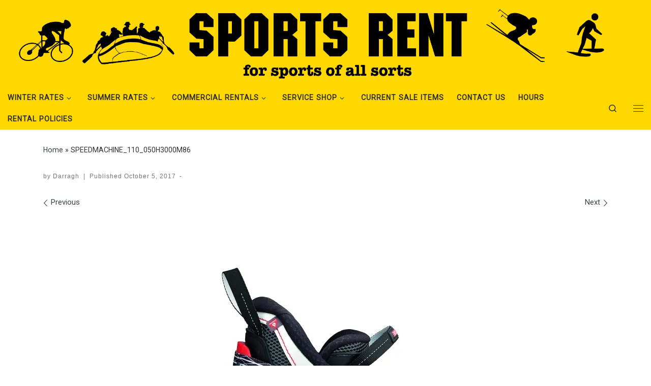

--- FILE ---
content_type: text/html; charset=UTF-8
request_url: https://sportsrent.ca/speedmachine_110_050h3000m86-2/
body_size: 21296
content:
<!DOCTYPE html>
<!--[if IE 7]>
<html class="ie ie7" lang="en-US">
<![endif]-->
<!--[if IE 8]>
<html class="ie ie8" lang="en-US">
<![endif]-->
<!--[if !(IE 7) | !(IE 8)  ]><!-->
<html lang="en-US" class="no-js">
<!--<![endif]-->
  <head>
  <meta charset="UTF-8" />
  <meta http-equiv="X-UA-Compatible" content="IE=EDGE" />
  <meta name="viewport" content="width=device-width, initial-scale=1.0" />
  <link rel="profile"  href="https://gmpg.org/xfn/11" />
  <link rel="pingback" href="https://sportsrent.ca/xmlrpc.php" />

<meta name='robots' content='index, follow, max-image-preview:large, max-snippet:-1, max-video-preview:-1' />

	<!-- This site is optimized with the Yoast SEO plugin v26.8 - https://yoast.com/product/yoast-seo-wordpress/ -->
	<title>SPEEDMACHINE_110_050H3000M86 - Sports Rent</title>
	<link rel="canonical" href="https://sportsrent.ca/speedmachine_110_050h3000m86-2/" />
	<meta property="og:locale" content="en_US" />
	<meta property="og:type" content="article" />
	<meta property="og:title" content="SPEEDMACHINE_110_050H3000M86 - Sports Rent" />
	<meta property="og:url" content="https://sportsrent.ca/speedmachine_110_050h3000m86-2/" />
	<meta property="og:site_name" content="Sports Rent" />
	<meta property="article:publisher" content="https://www.facebook.com/Sports-Rent-Calgary-150787994970060/" />
	<script data-jetpack-boost="ignore" type="application/ld+json" class="yoast-schema-graph">{"@context":"https://schema.org","@graph":[{"@type":"WebPage","@id":"https://sportsrent.ca/speedmachine_110_050h3000m86-2/","url":"https://sportsrent.ca/speedmachine_110_050h3000m86-2/","name":"SPEEDMACHINE_110_050H3000M86 - Sports Rent","isPartOf":{"@id":"https://sportsrent.ca/#website"},"primaryImageOfPage":{"@id":"https://sportsrent.ca/speedmachine_110_050h3000m86-2/#primaryimage"},"image":{"@id":"https://sportsrent.ca/speedmachine_110_050h3000m86-2/#primaryimage"},"thumbnailUrl":"https://i0.wp.com/sportsrent.ca/wp-content/uploads/2017/10/SPEEDMACHINE_110_050H3000M86-1.jpg?fit=%2C&ssl=1","datePublished":"2017-10-05T18:02:26+00:00","breadcrumb":{"@id":"https://sportsrent.ca/speedmachine_110_050h3000m86-2/#breadcrumb"},"inLanguage":"en-US","potentialAction":[{"@type":"ReadAction","target":["https://sportsrent.ca/speedmachine_110_050h3000m86-2/"]}]},{"@type":"ImageObject","inLanguage":"en-US","@id":"https://sportsrent.ca/speedmachine_110_050h3000m86-2/#primaryimage","url":"https://i0.wp.com/sportsrent.ca/wp-content/uploads/2017/10/SPEEDMACHINE_110_050H3000M86-1.jpg?fit=%2C&ssl=1","contentUrl":"https://i0.wp.com/sportsrent.ca/wp-content/uploads/2017/10/SPEEDMACHINE_110_050H3000M86-1.jpg?fit=%2C&ssl=1"},{"@type":"BreadcrumbList","@id":"https://sportsrent.ca/speedmachine_110_050h3000m86-2/#breadcrumb","itemListElement":[{"@type":"ListItem","position":1,"name":"Home","item":"https://sportsrent.ca/"},{"@type":"ListItem","position":2,"name":"SPEEDMACHINE_110_050H3000M86"}]},{"@type":"WebSite","@id":"https://sportsrent.ca/#website","url":"https://sportsrent.ca/","name":"Sports Rent","description":"Happily Renting in Calgary Since 1982 ","publisher":{"@id":"https://sportsrent.ca/#organization"},"potentialAction":[{"@type":"SearchAction","target":{"@type":"EntryPoint","urlTemplate":"https://sportsrent.ca/?s={search_term_string}"},"query-input":{"@type":"PropertyValueSpecification","valueRequired":true,"valueName":"search_term_string"}}],"inLanguage":"en-US"},{"@type":"Organization","@id":"https://sportsrent.ca/#organization","name":"Sports Rent","url":"https://sportsrent.ca/","logo":{"@type":"ImageObject","inLanguage":"en-US","@id":"https://sportsrent.ca/#/schema/logo/image/","url":"http://www.sportsrent.ca/wp-content/uploads/2015/12/cropped-logo2015.png","contentUrl":"http://www.sportsrent.ca/wp-content/uploads/2015/12/cropped-logo2015.png","width":412,"height":152,"caption":"Sports Rent"},"image":{"@id":"https://sportsrent.ca/#/schema/logo/image/"},"sameAs":["https://www.facebook.com/Sports-Rent-Calgary-150787994970060/","https://www.instagram.com/sportsrent/"]}]}</script>
	<!-- / Yoast SEO plugin. -->


<link rel='dns-prefetch' href='//stats.wp.com' />
<link rel='dns-prefetch' href='//v0.wordpress.com' />
<link rel='preconnect' href='//i0.wp.com' />
<link rel='preconnect' href='//c0.wp.com' />
<link rel="alternate" type="application/rss+xml" title="Sports Rent &raquo; Feed" href="https://sportsrent.ca/feed/" />
<link rel="alternate" type="application/rss+xml" title="Sports Rent &raquo; Comments Feed" href="https://sportsrent.ca/comments/feed/" />
<link rel="alternate" title="oEmbed (JSON)" type="application/json+oembed" href="https://sportsrent.ca/wp-json/oembed/1.0/embed?url=https%3A%2F%2Fsportsrent.ca%2Fspeedmachine_110_050h3000m86-2%2F" />
<link rel="alternate" title="oEmbed (XML)" type="text/xml+oembed" href="https://sportsrent.ca/wp-json/oembed/1.0/embed?url=https%3A%2F%2Fsportsrent.ca%2Fspeedmachine_110_050h3000m86-2%2F&#038;format=xml" />
		<!-- This site uses the Google Analytics by MonsterInsights plugin v9.11.1 - Using Analytics tracking - https://www.monsterinsights.com/ -->
							
			
							<!-- / Google Analytics by MonsterInsights -->
		<style id='wp-img-auto-sizes-contain-inline-css'>
img:is([sizes=auto i],[sizes^="auto," i]){contain-intrinsic-size:3000px 1500px}
/*# sourceURL=wp-img-auto-sizes-contain-inline-css */
</style>
<style id='wp-emoji-styles-inline-css'>

	img.wp-smiley, img.emoji {
		display: inline !important;
		border: none !important;
		box-shadow: none !important;
		height: 1em !important;
		width: 1em !important;
		margin: 0 0.07em !important;
		vertical-align: -0.1em !important;
		background: none !important;
		padding: 0 !important;
	}
/*# sourceURL=wp-emoji-styles-inline-css */
</style>
<style id='wp-block-library-inline-css'>
:root{--wp-block-synced-color:#7a00df;--wp-block-synced-color--rgb:122,0,223;--wp-bound-block-color:var(--wp-block-synced-color);--wp-editor-canvas-background:#ddd;--wp-admin-theme-color:#007cba;--wp-admin-theme-color--rgb:0,124,186;--wp-admin-theme-color-darker-10:#006ba1;--wp-admin-theme-color-darker-10--rgb:0,107,160.5;--wp-admin-theme-color-darker-20:#005a87;--wp-admin-theme-color-darker-20--rgb:0,90,135;--wp-admin-border-width-focus:2px}@media (min-resolution:192dpi){:root{--wp-admin-border-width-focus:1.5px}}.wp-element-button{cursor:pointer}:root .has-very-light-gray-background-color{background-color:#eee}:root .has-very-dark-gray-background-color{background-color:#313131}:root .has-very-light-gray-color{color:#eee}:root .has-very-dark-gray-color{color:#313131}:root .has-vivid-green-cyan-to-vivid-cyan-blue-gradient-background{background:linear-gradient(135deg,#00d084,#0693e3)}:root .has-purple-crush-gradient-background{background:linear-gradient(135deg,#34e2e4,#4721fb 50%,#ab1dfe)}:root .has-hazy-dawn-gradient-background{background:linear-gradient(135deg,#faaca8,#dad0ec)}:root .has-subdued-olive-gradient-background{background:linear-gradient(135deg,#fafae1,#67a671)}:root .has-atomic-cream-gradient-background{background:linear-gradient(135deg,#fdd79a,#004a59)}:root .has-nightshade-gradient-background{background:linear-gradient(135deg,#330968,#31cdcf)}:root .has-midnight-gradient-background{background:linear-gradient(135deg,#020381,#2874fc)}:root{--wp--preset--font-size--normal:16px;--wp--preset--font-size--huge:42px}.has-regular-font-size{font-size:1em}.has-larger-font-size{font-size:2.625em}.has-normal-font-size{font-size:var(--wp--preset--font-size--normal)}.has-huge-font-size{font-size:var(--wp--preset--font-size--huge)}.has-text-align-center{text-align:center}.has-text-align-left{text-align:left}.has-text-align-right{text-align:right}.has-fit-text{white-space:nowrap!important}#end-resizable-editor-section{display:none}.aligncenter{clear:both}.items-justified-left{justify-content:flex-start}.items-justified-center{justify-content:center}.items-justified-right{justify-content:flex-end}.items-justified-space-between{justify-content:space-between}.screen-reader-text{border:0;clip-path:inset(50%);height:1px;margin:-1px;overflow:hidden;padding:0;position:absolute;width:1px;word-wrap:normal!important}.screen-reader-text:focus{background-color:#ddd;clip-path:none;color:#444;display:block;font-size:1em;height:auto;left:5px;line-height:normal;padding:15px 23px 14px;text-decoration:none;top:5px;width:auto;z-index:100000}html :where(.has-border-color){border-style:solid}html :where([style*=border-top-color]){border-top-style:solid}html :where([style*=border-right-color]){border-right-style:solid}html :where([style*=border-bottom-color]){border-bottom-style:solid}html :where([style*=border-left-color]){border-left-style:solid}html :where([style*=border-width]){border-style:solid}html :where([style*=border-top-width]){border-top-style:solid}html :where([style*=border-right-width]){border-right-style:solid}html :where([style*=border-bottom-width]){border-bottom-style:solid}html :where([style*=border-left-width]){border-left-style:solid}html :where(img[class*=wp-image-]){height:auto;max-width:100%}:where(figure){margin:0 0 1em}html :where(.is-position-sticky){--wp-admin--admin-bar--position-offset:var(--wp-admin--admin-bar--height,0px)}@media screen and (max-width:600px){html :where(.is-position-sticky){--wp-admin--admin-bar--position-offset:0px}}

/*# sourceURL=wp-block-library-inline-css */
</style><style id='global-styles-inline-css'>
:root{--wp--preset--aspect-ratio--square: 1;--wp--preset--aspect-ratio--4-3: 4/3;--wp--preset--aspect-ratio--3-4: 3/4;--wp--preset--aspect-ratio--3-2: 3/2;--wp--preset--aspect-ratio--2-3: 2/3;--wp--preset--aspect-ratio--16-9: 16/9;--wp--preset--aspect-ratio--9-16: 9/16;--wp--preset--color--black: #000000;--wp--preset--color--cyan-bluish-gray: #abb8c3;--wp--preset--color--white: #ffffff;--wp--preset--color--pale-pink: #f78da7;--wp--preset--color--vivid-red: #cf2e2e;--wp--preset--color--luminous-vivid-orange: #ff6900;--wp--preset--color--luminous-vivid-amber: #fcb900;--wp--preset--color--light-green-cyan: #7bdcb5;--wp--preset--color--vivid-green-cyan: #00d084;--wp--preset--color--pale-cyan-blue: #8ed1fc;--wp--preset--color--vivid-cyan-blue: #0693e3;--wp--preset--color--vivid-purple: #9b51e0;--wp--preset--gradient--vivid-cyan-blue-to-vivid-purple: linear-gradient(135deg,rgb(6,147,227) 0%,rgb(155,81,224) 100%);--wp--preset--gradient--light-green-cyan-to-vivid-green-cyan: linear-gradient(135deg,rgb(122,220,180) 0%,rgb(0,208,130) 100%);--wp--preset--gradient--luminous-vivid-amber-to-luminous-vivid-orange: linear-gradient(135deg,rgb(252,185,0) 0%,rgb(255,105,0) 100%);--wp--preset--gradient--luminous-vivid-orange-to-vivid-red: linear-gradient(135deg,rgb(255,105,0) 0%,rgb(207,46,46) 100%);--wp--preset--gradient--very-light-gray-to-cyan-bluish-gray: linear-gradient(135deg,rgb(238,238,238) 0%,rgb(169,184,195) 100%);--wp--preset--gradient--cool-to-warm-spectrum: linear-gradient(135deg,rgb(74,234,220) 0%,rgb(151,120,209) 20%,rgb(207,42,186) 40%,rgb(238,44,130) 60%,rgb(251,105,98) 80%,rgb(254,248,76) 100%);--wp--preset--gradient--blush-light-purple: linear-gradient(135deg,rgb(255,206,236) 0%,rgb(152,150,240) 100%);--wp--preset--gradient--blush-bordeaux: linear-gradient(135deg,rgb(254,205,165) 0%,rgb(254,45,45) 50%,rgb(107,0,62) 100%);--wp--preset--gradient--luminous-dusk: linear-gradient(135deg,rgb(255,203,112) 0%,rgb(199,81,192) 50%,rgb(65,88,208) 100%);--wp--preset--gradient--pale-ocean: linear-gradient(135deg,rgb(255,245,203) 0%,rgb(182,227,212) 50%,rgb(51,167,181) 100%);--wp--preset--gradient--electric-grass: linear-gradient(135deg,rgb(202,248,128) 0%,rgb(113,206,126) 100%);--wp--preset--gradient--midnight: linear-gradient(135deg,rgb(2,3,129) 0%,rgb(40,116,252) 100%);--wp--preset--font-size--small: 13px;--wp--preset--font-size--medium: 20px;--wp--preset--font-size--large: 36px;--wp--preset--font-size--x-large: 42px;--wp--preset--spacing--20: 0.44rem;--wp--preset--spacing--30: 0.67rem;--wp--preset--spacing--40: 1rem;--wp--preset--spacing--50: 1.5rem;--wp--preset--spacing--60: 2.25rem;--wp--preset--spacing--70: 3.38rem;--wp--preset--spacing--80: 5.06rem;--wp--preset--shadow--natural: 6px 6px 9px rgba(0, 0, 0, 0.2);--wp--preset--shadow--deep: 12px 12px 50px rgba(0, 0, 0, 0.4);--wp--preset--shadow--sharp: 6px 6px 0px rgba(0, 0, 0, 0.2);--wp--preset--shadow--outlined: 6px 6px 0px -3px rgb(255, 255, 255), 6px 6px rgb(0, 0, 0);--wp--preset--shadow--crisp: 6px 6px 0px rgb(0, 0, 0);}:where(.is-layout-flex){gap: 0.5em;}:where(.is-layout-grid){gap: 0.5em;}body .is-layout-flex{display: flex;}.is-layout-flex{flex-wrap: wrap;align-items: center;}.is-layout-flex > :is(*, div){margin: 0;}body .is-layout-grid{display: grid;}.is-layout-grid > :is(*, div){margin: 0;}:where(.wp-block-columns.is-layout-flex){gap: 2em;}:where(.wp-block-columns.is-layout-grid){gap: 2em;}:where(.wp-block-post-template.is-layout-flex){gap: 1.25em;}:where(.wp-block-post-template.is-layout-grid){gap: 1.25em;}.has-black-color{color: var(--wp--preset--color--black) !important;}.has-cyan-bluish-gray-color{color: var(--wp--preset--color--cyan-bluish-gray) !important;}.has-white-color{color: var(--wp--preset--color--white) !important;}.has-pale-pink-color{color: var(--wp--preset--color--pale-pink) !important;}.has-vivid-red-color{color: var(--wp--preset--color--vivid-red) !important;}.has-luminous-vivid-orange-color{color: var(--wp--preset--color--luminous-vivid-orange) !important;}.has-luminous-vivid-amber-color{color: var(--wp--preset--color--luminous-vivid-amber) !important;}.has-light-green-cyan-color{color: var(--wp--preset--color--light-green-cyan) !important;}.has-vivid-green-cyan-color{color: var(--wp--preset--color--vivid-green-cyan) !important;}.has-pale-cyan-blue-color{color: var(--wp--preset--color--pale-cyan-blue) !important;}.has-vivid-cyan-blue-color{color: var(--wp--preset--color--vivid-cyan-blue) !important;}.has-vivid-purple-color{color: var(--wp--preset--color--vivid-purple) !important;}.has-black-background-color{background-color: var(--wp--preset--color--black) !important;}.has-cyan-bluish-gray-background-color{background-color: var(--wp--preset--color--cyan-bluish-gray) !important;}.has-white-background-color{background-color: var(--wp--preset--color--white) !important;}.has-pale-pink-background-color{background-color: var(--wp--preset--color--pale-pink) !important;}.has-vivid-red-background-color{background-color: var(--wp--preset--color--vivid-red) !important;}.has-luminous-vivid-orange-background-color{background-color: var(--wp--preset--color--luminous-vivid-orange) !important;}.has-luminous-vivid-amber-background-color{background-color: var(--wp--preset--color--luminous-vivid-amber) !important;}.has-light-green-cyan-background-color{background-color: var(--wp--preset--color--light-green-cyan) !important;}.has-vivid-green-cyan-background-color{background-color: var(--wp--preset--color--vivid-green-cyan) !important;}.has-pale-cyan-blue-background-color{background-color: var(--wp--preset--color--pale-cyan-blue) !important;}.has-vivid-cyan-blue-background-color{background-color: var(--wp--preset--color--vivid-cyan-blue) !important;}.has-vivid-purple-background-color{background-color: var(--wp--preset--color--vivid-purple) !important;}.has-black-border-color{border-color: var(--wp--preset--color--black) !important;}.has-cyan-bluish-gray-border-color{border-color: var(--wp--preset--color--cyan-bluish-gray) !important;}.has-white-border-color{border-color: var(--wp--preset--color--white) !important;}.has-pale-pink-border-color{border-color: var(--wp--preset--color--pale-pink) !important;}.has-vivid-red-border-color{border-color: var(--wp--preset--color--vivid-red) !important;}.has-luminous-vivid-orange-border-color{border-color: var(--wp--preset--color--luminous-vivid-orange) !important;}.has-luminous-vivid-amber-border-color{border-color: var(--wp--preset--color--luminous-vivid-amber) !important;}.has-light-green-cyan-border-color{border-color: var(--wp--preset--color--light-green-cyan) !important;}.has-vivid-green-cyan-border-color{border-color: var(--wp--preset--color--vivid-green-cyan) !important;}.has-pale-cyan-blue-border-color{border-color: var(--wp--preset--color--pale-cyan-blue) !important;}.has-vivid-cyan-blue-border-color{border-color: var(--wp--preset--color--vivid-cyan-blue) !important;}.has-vivid-purple-border-color{border-color: var(--wp--preset--color--vivid-purple) !important;}.has-vivid-cyan-blue-to-vivid-purple-gradient-background{background: var(--wp--preset--gradient--vivid-cyan-blue-to-vivid-purple) !important;}.has-light-green-cyan-to-vivid-green-cyan-gradient-background{background: var(--wp--preset--gradient--light-green-cyan-to-vivid-green-cyan) !important;}.has-luminous-vivid-amber-to-luminous-vivid-orange-gradient-background{background: var(--wp--preset--gradient--luminous-vivid-amber-to-luminous-vivid-orange) !important;}.has-luminous-vivid-orange-to-vivid-red-gradient-background{background: var(--wp--preset--gradient--luminous-vivid-orange-to-vivid-red) !important;}.has-very-light-gray-to-cyan-bluish-gray-gradient-background{background: var(--wp--preset--gradient--very-light-gray-to-cyan-bluish-gray) !important;}.has-cool-to-warm-spectrum-gradient-background{background: var(--wp--preset--gradient--cool-to-warm-spectrum) !important;}.has-blush-light-purple-gradient-background{background: var(--wp--preset--gradient--blush-light-purple) !important;}.has-blush-bordeaux-gradient-background{background: var(--wp--preset--gradient--blush-bordeaux) !important;}.has-luminous-dusk-gradient-background{background: var(--wp--preset--gradient--luminous-dusk) !important;}.has-pale-ocean-gradient-background{background: var(--wp--preset--gradient--pale-ocean) !important;}.has-electric-grass-gradient-background{background: var(--wp--preset--gradient--electric-grass) !important;}.has-midnight-gradient-background{background: var(--wp--preset--gradient--midnight) !important;}.has-small-font-size{font-size: var(--wp--preset--font-size--small) !important;}.has-medium-font-size{font-size: var(--wp--preset--font-size--medium) !important;}.has-large-font-size{font-size: var(--wp--preset--font-size--large) !important;}.has-x-large-font-size{font-size: var(--wp--preset--font-size--x-large) !important;}
/*# sourceURL=global-styles-inline-css */
</style>

<style id='classic-theme-styles-inline-css'>
/*! This file is auto-generated */
.wp-block-button__link{color:#fff;background-color:#32373c;border-radius:9999px;box-shadow:none;text-decoration:none;padding:calc(.667em + 2px) calc(1.333em + 2px);font-size:1.125em}.wp-block-file__button{background:#32373c;color:#fff;text-decoration:none}
/*# sourceURL=/wp-includes/css/classic-themes.min.css */
</style>
<link rel='stylesheet' id='customizr-main-css' href='https://sportsrent.ca/wp-content/themes/customizr/assets/front/css/style.min.css?ver=4.4.24' media='all' />
<style id='customizr-main-inline-css'>
::-moz-selection{background-color:#394143}::selection{background-color:#394143}a,.btn-skin:active,.btn-skin:focus,.btn-skin:hover,.btn-skin.inverted,.grid-container__classic .post-type__icon,.post-type__icon:hover .icn-format,.grid-container__classic .post-type__icon:hover .icn-format,[class*='grid-container__'] .entry-title a.czr-title:hover,input[type=checkbox]:checked::before{color:#394143}.czr-css-loader > div ,.btn-skin,.btn-skin:active,.btn-skin:focus,.btn-skin:hover,.btn-skin-h-dark,.btn-skin-h-dark.inverted:active,.btn-skin-h-dark.inverted:focus,.btn-skin-h-dark.inverted:hover{border-color:#394143}.tc-header.border-top{border-top-color:#394143}[class*='grid-container__'] .entry-title a:hover::after,.grid-container__classic .post-type__icon,.btn-skin,.btn-skin.inverted:active,.btn-skin.inverted:focus,.btn-skin.inverted:hover,.btn-skin-h-dark,.btn-skin-h-dark.inverted:active,.btn-skin-h-dark.inverted:focus,.btn-skin-h-dark.inverted:hover,.sidebar .widget-title::after,input[type=radio]:checked::before{background-color:#394143}.btn-skin-light:active,.btn-skin-light:focus,.btn-skin-light:hover,.btn-skin-light.inverted{color:#5c696c}input:not([type='submit']):not([type='button']):not([type='number']):not([type='checkbox']):not([type='radio']):focus,textarea:focus,.btn-skin-light,.btn-skin-light.inverted,.btn-skin-light:active,.btn-skin-light:focus,.btn-skin-light:hover,.btn-skin-light.inverted:active,.btn-skin-light.inverted:focus,.btn-skin-light.inverted:hover{border-color:#5c696c}.btn-skin-light,.btn-skin-light.inverted:active,.btn-skin-light.inverted:focus,.btn-skin-light.inverted:hover{background-color:#5c696c}.btn-skin-lightest:active,.btn-skin-lightest:focus,.btn-skin-lightest:hover,.btn-skin-lightest.inverted{color:#68767a}.btn-skin-lightest,.btn-skin-lightest.inverted,.btn-skin-lightest:active,.btn-skin-lightest:focus,.btn-skin-lightest:hover,.btn-skin-lightest.inverted:active,.btn-skin-lightest.inverted:focus,.btn-skin-lightest.inverted:hover{border-color:#68767a}.btn-skin-lightest,.btn-skin-lightest.inverted:active,.btn-skin-lightest.inverted:focus,.btn-skin-lightest.inverted:hover{background-color:#68767a}.pagination,a:hover,a:focus,a:active,.btn-skin-dark:active,.btn-skin-dark:focus,.btn-skin-dark:hover,.btn-skin-dark.inverted,.btn-skin-dark-oh:active,.btn-skin-dark-oh:focus,.btn-skin-dark-oh:hover,.post-info a:not(.btn):hover,.grid-container__classic .post-type__icon .icn-format,[class*='grid-container__'] .hover .entry-title a,.widget-area a:not(.btn):hover,a.czr-format-link:hover,.format-link.hover a.czr-format-link,button[type=submit]:hover,button[type=submit]:active,button[type=submit]:focus,input[type=submit]:hover,input[type=submit]:active,input[type=submit]:focus,.tabs .nav-link:hover,.tabs .nav-link.active,.tabs .nav-link.active:hover,.tabs .nav-link.active:focus{color:#1d2122}.grid-container__classic.tc-grid-border .grid__item,.btn-skin-dark,.btn-skin-dark.inverted,button[type=submit],input[type=submit],.btn-skin-dark:active,.btn-skin-dark:focus,.btn-skin-dark:hover,.btn-skin-dark.inverted:active,.btn-skin-dark.inverted:focus,.btn-skin-dark.inverted:hover,.btn-skin-h-dark:active,.btn-skin-h-dark:focus,.btn-skin-h-dark:hover,.btn-skin-h-dark.inverted,.btn-skin-h-dark.inverted,.btn-skin-h-dark.inverted,.btn-skin-dark-oh:active,.btn-skin-dark-oh:focus,.btn-skin-dark-oh:hover,.btn-skin-dark-oh.inverted:active,.btn-skin-dark-oh.inverted:focus,.btn-skin-dark-oh.inverted:hover,button[type=submit]:hover,button[type=submit]:active,button[type=submit]:focus,input[type=submit]:hover,input[type=submit]:active,input[type=submit]:focus{border-color:#1d2122}.btn-skin-dark,.btn-skin-dark.inverted:active,.btn-skin-dark.inverted:focus,.btn-skin-dark.inverted:hover,.btn-skin-h-dark:active,.btn-skin-h-dark:focus,.btn-skin-h-dark:hover,.btn-skin-h-dark.inverted,.btn-skin-h-dark.inverted,.btn-skin-h-dark.inverted,.btn-skin-dark-oh.inverted:active,.btn-skin-dark-oh.inverted:focus,.btn-skin-dark-oh.inverted:hover,.grid-container__classic .post-type__icon:hover,button[type=submit],input[type=submit],.czr-link-hover-underline .widgets-list-layout-links a:not(.btn)::before,.czr-link-hover-underline .widget_archive a:not(.btn)::before,.czr-link-hover-underline .widget_nav_menu a:not(.btn)::before,.czr-link-hover-underline .widget_rss ul a:not(.btn)::before,.czr-link-hover-underline .widget_recent_entries a:not(.btn)::before,.czr-link-hover-underline .widget_categories a:not(.btn)::before,.czr-link-hover-underline .widget_meta a:not(.btn)::before,.czr-link-hover-underline .widget_recent_comments a:not(.btn)::before,.czr-link-hover-underline .widget_pages a:not(.btn)::before,.czr-link-hover-underline .widget_calendar a:not(.btn)::before,[class*='grid-container__'] .hover .entry-title a::after,a.czr-format-link::before,.comment-author a::before,.comment-link::before,.tabs .nav-link.active::before{background-color:#1d2122}.btn-skin-dark-shaded:active,.btn-skin-dark-shaded:focus,.btn-skin-dark-shaded:hover,.btn-skin-dark-shaded.inverted{background-color:rgba(29,33,34,0.2)}.btn-skin-dark-shaded,.btn-skin-dark-shaded.inverted:active,.btn-skin-dark-shaded.inverted:focus,.btn-skin-dark-shaded.inverted:hover{background-color:rgba(29,33,34,0.8)}.navbar-brand,.header-tagline,h1,h2,h3,.tc-dropcap { font-family : 'Alegreya';font-weight : 700; }
body { font-family : 'Roboto'; }

/*# sourceURL=customizr-main-inline-css */
</style>
<link rel='stylesheet' id='customizr-ms-respond-css' href='https://sportsrent.ca/wp-content/themes/customizr/assets/front/css/style-modular-scale.min.css?ver=4.4.24' media='all' />
<link rel='stylesheet' id='tablepress-default-css' href='https://sportsrent.ca/wp-content/tablepress-combined.min.css?ver=25' media='all' />








<link rel="https://api.w.org/" href="https://sportsrent.ca/wp-json/" /><link rel="alternate" title="JSON" type="application/json" href="https://sportsrent.ca/wp-json/wp/v2/media/3546" /><link rel="EditURI" type="application/rsd+xml" title="RSD" href="https://sportsrent.ca/xmlrpc.php?rsd" />
<link rel='shortlink' href='https://wp.me/a71r7U-Vc' />

	<style>img#wpstats{display:none}</style>
		              <link rel="preload" as="font" type="font/woff2" href="https://sportsrent.ca/wp-content/themes/customizr/assets/shared/fonts/customizr/customizr.woff2?128396981" crossorigin="anonymous"/>
            			<link rel="preload" href="https://sportsrent.ca/wp-content/plugins/wordpress-popup/assets/hustle-ui/fonts/hustle-icons-font.woff2" as="font" type="font/woff2" crossorigin>
		<style id="hustle-module-8-0-styles" class="hustle-module-styles hustle-module-styles-8">@media screen and (min-width: 783px) {.hustle-ui:not(.hustle-size--small).module_id_8 .hustle-slidein-content .hustle-info {max-width: 800px;}}.hustle-ui.module_id_8  .hustle-slidein-content {-moz-box-shadow: 0px 0px 0px 0px rgba(0,0,0,0);-webkit-box-shadow: 0px 0px 0px 0px rgba(0,0,0,0);box-shadow: 0px 0px 0px 0px rgba(0,0,0,0);}@media screen and (min-width: 783px) {.hustle-ui:not(.hustle-size--small).module_id_8  .hustle-slidein-content {-moz-box-shadow: 0px 0px 0px 0px rgba(0,0,0,0);-webkit-box-shadow: 0px 0px 0px 0px rgba(0,0,0,0);box-shadow: 0px 0px 0px 0px rgba(0,0,0,0);}} .hustle-ui.module_id_8 .hustle-layout {margin: 0px 0px 0px 0px;padding: 0px 0px 0px 0px;border-width: 0px 0px 0px 0px;border-style: solid;border-color: #DADADA;border-radius: 0px 0px 0px 0px;overflow: hidden;background-color: #176387;}@media screen and (min-width: 783px) {.hustle-ui:not(.hustle-size--small).module_id_8 .hustle-layout {margin: 0px 0px 0px 0px;padding: 0px 0px 0px 0px;border-width: 0px 0px 0px 0px;border-style: solid;border-radius: 0px 0px 0px 0px;}} .hustle-ui.module_id_8 .hustle-layout .hustle-layout-content {padding: 0px 0px 0px 0px;border-width: 0px 0px 0px 0px;border-style: solid;border-radius: 0px 0px 0px 0px;border-color: rgba(0,0,0,0);background-color: #78B5D1;-moz-box-shadow: 0px 0px 0px 0px rgba(0,0,0,0);-webkit-box-shadow: 0px 0px 0px 0px rgba(0,0,0,0);box-shadow: 0px 0px 0px 0px rgba(0,0,0,0);}.hustle-ui.module_id_8 .hustle-main-wrapper {position: relative;padding:32px 0 0;}@media screen and (min-width: 783px) {.hustle-ui:not(.hustle-size--small).module_id_8 .hustle-layout .hustle-layout-content {padding: 0px 0px 0px 0px;border-width: 0px 0px 0px 0px;border-style: solid;border-radius: 0px 0px 0px 0px;-moz-box-shadow: 0px 0px 0px 0px rgba(0,0,0,0);-webkit-box-shadow: 0px 0px 0px 0px rgba(0,0,0,0);box-shadow: 0px 0px 0px 0px rgba(0,0,0,0);}}@media screen and (min-width: 783px) {.hustle-ui:not(.hustle-size--small).module_id_8 .hustle-main-wrapper {padding:32px 0 0;}}.hustle-ui.module_id_8 .hustle-layout .hustle-image {background-color: #165E80;}.hustle-ui.module_id_8 .hustle-layout .hustle-image {height: 150px;overflow: hidden;}@media screen and (min-width: 783px) {.hustle-ui:not(.hustle-size--small).module_id_8 .hustle-layout .hustle-image {max-width: 320px;height: auto;min-height: 0;-webkit-box-flex: 0;-ms-flex: 0 0 320px;flex: 0 0 320px;}}.hustle-ui.module_id_8 .hustle-layout .hustle-image img {width: 100%;max-width: unset;height: 100%;display: block;position: absolute;object-fit: contain;-ms-interpolation-mode: bicubic;}@media all and (-ms-high-contrast: none), (-ms-high-contrast: active) {.hustle-ui.module_id_8 .hustle-layout .hustle-image img {width: auto;max-width: 100%;height: auto;max-height: 100%;}}@media screen and (min-width: 783px) {.hustle-ui:not(.hustle-size--small).module_id_8 .hustle-layout .hustle-image img {width: 100%;max-width: unset;height: 100%;display: block;position: absolute;object-fit: contain;-ms-interpolation-mode: bicubic;}}@media all and (min-width: 783px) and (-ms-high-contrast: none), (-ms-high-contrast: active) {.hustle-ui:not(.hustle-size--small).module_id_8 .hustle-layout .hustle-image img {width: auto;max-width: 100%;height: auto;max-height: 100%;}}.hustle-ui.module_id_8 .hustle-layout .hustle-image img {object-position: center center;-o-object-position: center center;}@media all and (-ms-high-contrast: none), (-ms-high-contrast: active) {.hustle-ui.module_id_8 .hustle-layout .hustle-image img {left: 50%;}}@media all and (-ms-high-contrast: none), (-ms-high-contrast: active) {.hustle-ui.module_id_8 .hustle-layout .hustle-image img {transform: translate(-50%,-50%);-ms-transform: translate(-50%,-50%);-webkit-transform: translate(-50%,-50%);}}@media all and (-ms-high-contrast: none), (-ms-high-contrast: active) {.hustle-ui.module_id_8 .hustle-layout .hustle-image img {top: 50%;}}@media all and (-ms-high-contrast: none), (-ms-high-contrast: active) {.hustle-ui.module_id_8 .hustle-layout .hustle-image img {transform: translate(-50%,-50%);-ms-transform: translate(-50%,-50%);-webkit-transform: translate(-50%,-50%);}}@media screen and (min-width: 783px) {.hustle-ui:not(.hustle-size--small).module_id_8 .hustle-layout .hustle-image img {object-position: center center;-o-object-position: center center;}}@media all and (min-width: 783px) and (-ms-high-contrast: none), (-ms-high-contrast: active) {.hustle-ui:not(.hustle-size--small).module_id_8 .hustle-layout .hustle-image img {left: 50%;right: auto;}}@media all and (min-width: 783px) and (-ms-high-contrast: none), (-ms-high-contrast: active) {.hustle-ui:not(.hustle-size--small).module_id_8 .hustle-layout .hustle-image img {transform: translate(-50%,-50%);-ms-transform: translate(-50%,-50%);-webkit-transform: translate(-50%,-50%);}}@media all and (min-width: 783px) and (-ms-high-contrast: none), (-ms-high-contrast: active) {.hustle-ui:not(.hustle-size--small).module_id_8 .hustle-layout .hustle-image img {top: 50%;bottom: auto;}}@media all and (min-width: 783px) and (-ms-high-contrast: none), (-ms-high-contrast: active) {.hustle-ui:not(.hustle-size--small).module_id_8 .hustle-layout .hustle-image img {transform: translate(-50%,-50%);-ms-transform: translate(-50%,-50%);-webkit-transform: translate(-50%,-50%);}}  .hustle-ui.module_id_8 .hustle-layout .hustle-content {margin: 0px 0px 0px 0px;padding: 10px 10px 10px 10px;border-width: 0px 0px 0px 0px;border-style: solid;border-radius: 0px 0px 0px 0px;border-color: rgba(0,0,0,0);background-color: rgba(0,0,0,0);-moz-box-shadow: 0px 0px 0px 0px rgba(0,0,0,0);-webkit-box-shadow: 0px 0px 0px 0px rgba(0,0,0,0);box-shadow: 0px 0px 0px 0px rgba(0,0,0,0);}.hustle-ui.module_id_8 .hustle-layout .hustle-content .hustle-content-wrap {padding: 10px 0 10px 0;}@media screen and (min-width: 783px) {.hustle-ui:not(.hustle-size--small).module_id_8 .hustle-layout .hustle-content {margin: 0px 0px 0px 0px;padding: 20px 20px 20px 20px;border-width: 0px 0px 0px 0px;border-style: solid;border-radius: 0px 0px 0px 0px;-moz-box-shadow: 0px 0px 0px 0px rgba(0,0,0,0);-webkit-box-shadow: 0px 0px 0px 0px rgba(0,0,0,0);box-shadow: 0px 0px 0px 0px rgba(0,0,0,0);}.hustle-ui:not(.hustle-size--small).module_id_8 .hustle-layout .hustle-content .hustle-content-wrap {padding: 20px 0 20px 0;}} .hustle-ui.module_id_8 .hustle-layout .hustle-title {display: block;margin: 0px 0px 0px 0px;padding: 0px 0px 0px 0px;border-width: 0px 0px 0px 0px;border-style: solid;border-color: rgba(0,0,0,0);border-radius: 0px 0px 0px 0px;background-color: rgba(0,0,0,0);box-shadow: 0px 0px 0px 0px rgba(0,0,0,0);-moz-box-shadow: 0px 0px 0px 0px rgba(0,0,0,0);-webkit-box-shadow: 0px 0px 0px 0px rgba(0,0,0,0);color: #FFFFFF;font: 400 33px/38px Georgia,Times,serif;font-style: normal;letter-spacing: 0px;text-transform: none;text-decoration: none;text-align: left;}@media screen and (min-width: 783px) {.hustle-ui:not(.hustle-size--small).module_id_8 .hustle-layout .hustle-title {margin: 0px 0px 0px 0px;padding: 0px 0px 0px 0px;border-width: 0px 0px 0px 0px;border-style: solid;border-radius: 0px 0px 0px 0px;box-shadow: 0px 0px 0px 0px rgba(0,0,0,0);-moz-box-shadow: 0px 0px 0px 0px rgba(0,0,0,0);-webkit-box-shadow: 0px 0px 0px 0px rgba(0,0,0,0);font: 400 33px/38px Georgia,Times,serif;font-style: normal;letter-spacing: 0px;text-transform: none;text-decoration: none;text-align: left;}} .hustle-ui.module_id_8 .hustle-layout .hustle-subtitle {display: block;margin: 10px 0px 0px 0px;padding: 0px 0px 0px 0px;border-width: 0px 0px 0px 0px;border-style: solid;border-color: rgba(0,0,0,0);border-radius: 0px 0px 0px 0px;background-color: rgba(0,0,0,0);box-shadow: 0px 0px 0px 0px rgba(0,0,0,0);-moz-box-shadow: 0px 0px 0px 0px rgba(0,0,0,0);-webkit-box-shadow: 0px 0px 0px 0px rgba(0,0,0,0);color: #ff0000;font: 700 14px/24px Open Sans;font-style: normal;letter-spacing: 0px;text-transform: none;text-decoration: none;text-align: left;}@media screen and (min-width: 783px) {.hustle-ui:not(.hustle-size--small).module_id_8 .hustle-layout .hustle-subtitle {margin: 10px 0px 0px 0px;padding: 0px 0px 0px 0px;border-width: 0px 0px 0px 0px;border-style: solid;border-radius: 0px 0px 0px 0px;box-shadow: 0px 0px 0px 0px rgba(0,0,0,0);-moz-box-shadow: 0px 0px 0px 0px rgba(0,0,0,0);-webkit-box-shadow: 0px 0px 0px 0px rgba(0,0,0,0);font: 700 14px/24px Open Sans;font-style: normal;letter-spacing: 0px;text-transform: none;text-decoration: none;text-align: left;}} .hustle-ui.module_id_8 .hustle-layout .hustle-group-content {margin: 0px 0px 0px 0px;padding: 0px 0px 0px 0px;border-color: rgba(0,0,0,0);border-width: 0px 0px 0px 0px;border-style: solid;color: #FFFFFF;}.hustle-ui.module_id_8 .hustle-layout .hustle-group-content b,.hustle-ui.module_id_8 .hustle-layout .hustle-group-content strong {font-weight: bold;}.hustle-ui.module_id_8 .hustle-layout .hustle-group-content a,.hustle-ui.module_id_8 .hustle-layout .hustle-group-content a:visited {color: #78B5D1;}.hustle-ui.module_id_8 .hustle-layout .hustle-group-content a:hover {color: #4D95B6;}.hustle-ui.module_id_8 .hustle-layout .hustle-group-content a:focus,.hustle-ui.module_id_8 .hustle-layout .hustle-group-content a:active {color: #4D95B6;}@media screen and (min-width: 783px) {.hustle-ui:not(.hustle-size--small).module_id_8 .hustle-layout .hustle-group-content {margin: 0px 0px 0px 0px;padding: 0px 0px 0px 0px;border-width: 0px 0px 0px 0px;border-style: solid;}}.hustle-ui.module_id_8 .hustle-layout .hustle-group-content {color: #FFFFFF;font-size: 14px;line-height: 1.45em;font-family: Open Sans;}@media screen and (min-width: 783px) {.hustle-ui:not(.hustle-size--small).module_id_8 .hustle-layout .hustle-group-content {font-size: 14px;line-height: 1.45em;}}.hustle-ui.module_id_8 .hustle-layout .hustle-group-content p:not([class*="forminator-"]) {margin: 0 0 10px;color: #FFFFFF;font: normal 14px/1.45em Open Sans;font-style: normal;letter-spacing: 0px;text-transform: none;text-decoration: none;}.hustle-ui.module_id_8 .hustle-layout .hustle-group-content p:not([class*="forminator-"]):last-child {margin-bottom: 0;}@media screen and (min-width: 783px) {.hustle-ui:not(.hustle-size--small).module_id_8 .hustle-layout .hustle-group-content p:not([class*="forminator-"]) {margin: 0 0 10px;font: normal 14px/1.45em Open Sans;font-style: normal;letter-spacing: 0px;text-transform: none;text-decoration: none;}.hustle-ui:not(.hustle-size--small).module_id_8 .hustle-layout .hustle-group-content p:not([class*="forminator-"]):last-child {margin-bottom: 0;}}.hustle-ui.module_id_8 .hustle-layout .hustle-group-content h1:not([class*="forminator-"]) {margin: 0 0 10px;color: #FFFFFF;font: 700 28px/1.4em Open Sans;font-style: normal;letter-spacing: 0px;text-transform: none;text-decoration: none;}.hustle-ui.module_id_8 .hustle-layout .hustle-group-content h1:not([class*="forminator-"]):last-child {margin-bottom: 0;}@media screen and (min-width: 783px) {.hustle-ui:not(.hustle-size--small).module_id_8 .hustle-layout .hustle-group-content h1:not([class*="forminator-"]) {margin: 0 0 10px;font: 700 28px/1.4em Open Sans;font-style: normal;letter-spacing: 0px;text-transform: none;text-decoration: none;}.hustle-ui:not(.hustle-size--small).module_id_8 .hustle-layout .hustle-group-content h1:not([class*="forminator-"]):last-child {margin-bottom: 0;}}.hustle-ui.module_id_8 .hustle-layout .hustle-group-content h2:not([class*="forminator-"]) {margin: 0 0 10px;color: #FFFFFF;font-size: 22px;line-height: 1.4em;font-weight: 700;font-style: normal;letter-spacing: 0px;text-transform: none;text-decoration: none;}.hustle-ui.module_id_8 .hustle-layout .hustle-group-content h2:not([class*="forminator-"]):last-child {margin-bottom: 0;}@media screen and (min-width: 783px) {.hustle-ui:not(.hustle-size--small).module_id_8 .hustle-layout .hustle-group-content h2:not([class*="forminator-"]) {margin: 0 0 10px;font-size: 22px;line-height: 1.4em;font-weight: 700;font-style: normal;letter-spacing: 0px;text-transform: none;text-decoration: none;}.hustle-ui:not(.hustle-size--small).module_id_8 .hustle-layout .hustle-group-content h2:not([class*="forminator-"]):last-child {margin-bottom: 0;}}.hustle-ui.module_id_8 .hustle-layout .hustle-group-content h3:not([class*="forminator-"]) {margin: 0 0 10px;color: #FFFFFF;font: 700 18px/1.4em Open Sans;font-style: normal;letter-spacing: 0px;text-transform: none;text-decoration: none;}.hustle-ui.module_id_8 .hustle-layout .hustle-group-content h3:not([class*="forminator-"]):last-child {margin-bottom: 0;}@media screen and (min-width: 783px) {.hustle-ui:not(.hustle-size--small).module_id_8 .hustle-layout .hustle-group-content h3:not([class*="forminator-"]) {margin: 0 0 10px;font: 700 18px/1.4em Open Sans;font-style: normal;letter-spacing: 0px;text-transform: none;text-decoration: none;}.hustle-ui:not(.hustle-size--small).module_id_8 .hustle-layout .hustle-group-content h3:not([class*="forminator-"]):last-child {margin-bottom: 0;}}.hustle-ui.module_id_8 .hustle-layout .hustle-group-content h4:not([class*="forminator-"]) {margin: 0 0 10px;color: #FFFFFF;font: 700 16px/1.4em Open Sans;font-style: normal;letter-spacing: 0px;text-transform: none;text-decoration: none;}.hustle-ui.module_id_8 .hustle-layout .hustle-group-content h4:not([class*="forminator-"]):last-child {margin-bottom: 0;}@media screen and (min-width: 783px) {.hustle-ui:not(.hustle-size--small).module_id_8 .hustle-layout .hustle-group-content h4:not([class*="forminator-"]) {margin: 0 0 10px;font: 700 16px/1.4em Open Sans;font-style: normal;letter-spacing: 0px;text-transform: none;text-decoration: none;}.hustle-ui:not(.hustle-size--small).module_id_8 .hustle-layout .hustle-group-content h4:not([class*="forminator-"]):last-child {margin-bottom: 0;}}.hustle-ui.module_id_8 .hustle-layout .hustle-group-content h5:not([class*="forminator-"]) {margin: 0 0 10px;color: #FFFFFF;font: 700 14px/1.4em Open Sans;font-style: normal;letter-spacing: 0px;text-transform: none;text-decoration: none;}.hustle-ui.module_id_8 .hustle-layout .hustle-group-content h5:not([class*="forminator-"]):last-child {margin-bottom: 0;}@media screen and (min-width: 783px) {.hustle-ui:not(.hustle-size--small).module_id_8 .hustle-layout .hustle-group-content h5:not([class*="forminator-"]) {margin: 0 0 10px;font: 700 14px/1.4em Open Sans;font-style: normal;letter-spacing: 0px;text-transform: none;text-decoration: none;}.hustle-ui:not(.hustle-size--small).module_id_8 .hustle-layout .hustle-group-content h5:not([class*="forminator-"]):last-child {margin-bottom: 0;}}.hustle-ui.module_id_8 .hustle-layout .hustle-group-content h6:not([class*="forminator-"]) {margin: 0 0 10px;color: #FFFFFF;font: 700 12px/1.4em Open Sans;font-style: normal;letter-spacing: 0px;text-transform: uppercase;text-decoration: none;}.hustle-ui.module_id_8 .hustle-layout .hustle-group-content h6:not([class*="forminator-"]):last-child {margin-bottom: 0;}@media screen and (min-width: 783px) {.hustle-ui:not(.hustle-size--small).module_id_8 .hustle-layout .hustle-group-content h6:not([class*="forminator-"]) {margin: 0 0 10px;font: 700 12px/1.4em Open Sans;font-style: normal;letter-spacing: 0px;text-transform: uppercase;text-decoration: none;}.hustle-ui:not(.hustle-size--small).module_id_8 .hustle-layout .hustle-group-content h6:not([class*="forminator-"]):last-child {margin-bottom: 0;}}.hustle-ui.module_id_8 .hustle-layout .hustle-group-content ol:not([class*="forminator-"]),.hustle-ui.module_id_8 .hustle-layout .hustle-group-content ul:not([class*="forminator-"]) {margin: 0 0 10px;}.hustle-ui.module_id_8 .hustle-layout .hustle-group-content ol:not([class*="forminator-"]):last-child,.hustle-ui.module_id_8 .hustle-layout .hustle-group-content ul:not([class*="forminator-"]):last-child {margin-bottom: 0;}.hustle-ui.module_id_8 .hustle-layout .hustle-group-content li:not([class*="forminator-"]) {margin: 0 0 5px;display: flex;align-items: flex-start;color: #FFFFFF;font: normal 14px/1.45em Open Sans;font-style: normal;letter-spacing: 0px;text-transform: none;text-decoration: none;}.hustle-ui.module_id_8 .hustle-layout .hustle-group-content li:not([class*="forminator-"]):last-child {margin-bottom: 0;}.hustle-ui.module_id_8 .hustle-layout .hustle-group-content ol:not([class*="forminator-"]) li:before {color: #FFFFFF;flex-shrink: 0;}.hustle-ui.module_id_8 .hustle-layout .hustle-group-content ul:not([class*="forminator-"]) li:before {color: #FFFFFF;content: "\2022";font-size: 16px;flex-shrink: 0;}@media screen and (min-width: 783px) {.hustle-ui.module_id_8 .hustle-layout .hustle-group-content ol:not([class*="forminator-"]),.hustle-ui.module_id_8 .hustle-layout .hustle-group-content ul:not([class*="forminator-"]) {margin: 0 0 20px;}.hustle-ui.module_id_8 .hustle-layout .hustle-group-content ol:not([class*="forminator-"]):last-child,.hustle-ui.module_id_8 .hustle-layout .hustle-group-content ul:not([class*="forminator-"]):last-child {margin: 0;}}@media screen and (min-width: 783px) {.hustle-ui:not(.hustle-size--small).module_id_8 .hustle-layout .hustle-group-content li:not([class*="forminator-"]) {margin: 0 0 5px;font: normal 14px/1.45em Open Sans;font-style: normal;letter-spacing: 0px;text-transform: none;text-decoration: none;}.hustle-ui:not(.hustle-size--small).module_id_8 .hustle-layout .hustle-group-content li:not([class*="forminator-"]):last-child {margin-bottom: 0;}}.hustle-ui.module_id_8 .hustle-layout .hustle-group-content blockquote {margin-right: 0;margin-left: 0;} .hustle-whole-module-cta {cursor: pointer;} .hustle-ui.module_id_8 .hustle-layout .hustle-cta-container {margin: 20px 0px 0px 0px;padding: 0px 0px 0px 0px;border-color: rgba(0,0,0,0);border-width: 0px 0px 0px 0px;border-style: solid;}@media screen and (min-width: 783px) {.hustle-ui:not(.hustle-size--small).module_id_8 .hustle-layout .hustle-cta-container {margin: 20px 0px 0px 0px;padding: 0px 0px 0px 0px;border-width: 0px 0px 0px 0px;border-style: solid;}} .hustle-ui.module_id_8 .hustle-layout a.hustle-button-cta {margin: 0;padding: 2px 16px 2px 16px;border-width: 0px 0px 0px 0px;border-style: solid;border-color: #3E8DB1;border-radius: 0px 0px 0px 0px;background-color: #78B5D1;-moz-box-shadow: 0px 0px 0px 0px rgba(0,0,0,0);-webkit-box-shadow: 0px 0px 0px 0px rgba(0,0,0,0);box-shadow: 0px 0px 0px 0px rgba(0,0,0,0);color: #FFFFFF;font: bold 13px/32px Open Sans;font-style: normal;letter-spacing: 0.5px;text-transform: none;text-decoration: none;text-align: center;}.hustle-ui.module_id_8 .hustle-layout a.hustle-button-cta:hover {border-color: #2F7596;background-color: #4D95B6;color: #FFFFFF;}.hustle-ui.module_id_8 .hustle-layout a.hustle-button-cta:focus {border-color: #2F7596;background-color: #4D95B6;color: #FFFFFF;}@media screen and (min-width: 783px) {.hustle-ui:not(.hustle-size--small).module_id_8 .hustle-layout a.hustle-button-cta {padding: 2px 16px 2px 16px;border-width: 0px 0px 0px 0px;border-style: solid;border-radius: 0px 0px 0px 0px;box-shadow: 0px 0px 0px 0px rgba(0,0,0,0);-moz-box-shadow: 0px 0px 0px 0px rgba(0,0,0,0);-webkit-box-shadow: 0px 0px 0px 0px rgba(0,0,0,0);font: bold 13px/32px Open Sans;font-style: normal;letter-spacing: 0.5px;text-transform: none;text-decoration: none;text-align: center;}} .hustle-ui.module_id_8 .hustle-layout .hustle-cta-container {display: flex;flex-direction: column;}.hustle-ui.module_id_8 .hustle-layout .hustle-cta-container .hustle-button-cta {width: 100%;display: block;}@media screen and (min-width: 783px) {.hustle-ui:not(.hustle-size--small).module_id_8 .hustle-layout .hustle-cta-container {display: flex;flex-direction: unset;}}@media screen and (min-width: 783px) {.hustle-ui:not(.hustle-size--small).module_id_8 .hustle-layout .hustle-cta-container .hustle-button-cta {width: 100%;display: block;}}button.hustle-button-close .hustle-icon-close:before {font-size: inherit;}.hustle-ui.module_id_8 button.hustle-button-close {color: #78B5D1;background: transparent;border-radius: 0;position: absolute;z-index: 1;display: block;width: 32px;height: 32px;right: 0;left: auto;top: 0;bottom: auto;transform: unset;}.hustle-ui.module_id_8 button.hustle-button-close .hustle-icon-close {font-size: 12px;}.hustle-ui.module_id_8 button.hustle-button-close:hover {color: #165E80;}.hustle-ui.module_id_8 button.hustle-button-close:focus {color: #165E80;}@media screen and (min-width: 783px) {.hustle-ui:not(.hustle-size--small).module_id_8 button.hustle-button-close .hustle-icon-close {font-size: 12px;}.hustle-ui:not(.hustle-size--small).module_id_8 button.hustle-button-close {background: transparent;border-radius: 0;display: block;width: 32px;height: 32px;right: 0;left: auto;top: 0;bottom: auto;transform: unset;}} .hustle-ui.module_id_8 .hustle-layout .hustle-group-content blockquote {border-left-color: #78B5D1;}</style><link rel="icon" href="https://i0.wp.com/sportsrent.ca/wp-content/uploads/2019/08/cropped-SR-thumbnail.jpg?fit=32%2C32&#038;ssl=1" sizes="32x32" />
<link rel="icon" href="https://i0.wp.com/sportsrent.ca/wp-content/uploads/2019/08/cropped-SR-thumbnail.jpg?fit=192%2C192&#038;ssl=1" sizes="192x192" />
<link rel="apple-touch-icon" href="https://i0.wp.com/sportsrent.ca/wp-content/uploads/2019/08/cropped-SR-thumbnail.jpg?fit=180%2C180&#038;ssl=1" />
<meta name="msapplication-TileImage" content="https://i0.wp.com/sportsrent.ca/wp-content/uploads/2019/08/cropped-SR-thumbnail.jpg?fit=270%2C270&#038;ssl=1" />
		<style id="wp-custom-css">
			.widget__container {
    background-color: #ffd800;
}
.widget__wrapper{
    background-color: #ffd800;
}
.footer{
    background-color: #ffd800;
}
.branding__container{
    background-color: #ffd800;
}
.mobile-nav__container{
    background-color: #ffd800;
}
.mobile-navbar__wrapper{
    background-color: #ffd800;
}
.primary-navbar__wrapper{
    background-color: #ffd800;
}
.entry-title {
display: none;
}
.colophon {
	display: none; 
}		</style>
		<link rel='stylesheet' id='contact-info-map-css-css' href='https://c0.wp.com/p/jetpack/15.4/modules/widgets/contact-info/contact-info-map.css' media='all' />
<link rel='stylesheet' id='jetpack-top-posts-widget-css' href='https://c0.wp.com/p/jetpack/15.4/modules/widgets/top-posts/style.css' media='all' />
<link rel='stylesheet' id='hustle_icons-css' href='https://sportsrent.ca/wp-content/plugins/wordpress-popup/assets/hustle-ui/css/hustle-icons.min.css?ver=7.8.7' media='all' />
<link rel='stylesheet' id='hustle_global-css' href='https://sportsrent.ca/wp-content/plugins/wordpress-popup/assets/hustle-ui/css/hustle-global.min.css?ver=7.8.7' media='all' />
<link rel='stylesheet' id='hustle_info-css' href='https://sportsrent.ca/wp-content/plugins/wordpress-popup/assets/hustle-ui/css/hustle-info.min.css?ver=7.8.7' media='all' />
<link rel='stylesheet' id='hustle_slidein-css' href='https://sportsrent.ca/wp-content/plugins/wordpress-popup/assets/hustle-ui/css/hustle-slidein.min.css?ver=7.8.7' media='all' />
<link rel='stylesheet' id='hustle-fonts-css' href='https://fonts.bunny.net/css?family=Open+Sans%3Abold%2Cregular%2C700&#038;display=swap&#038;ver=1.0' media='all' />
</head>

  <body class="attachment wp-singular attachment-template-default single single-attachment postid-3546 attachmentid-3546 attachment-jpeg wp-custom-logo wp-embed-responsive wp-theme-customizr czr-link-hover-underline header-skin-light footer-skin-light czr-no-sidebar tc-center-images czr-full-layout sn-right customizr-4-4-24">
          <a class="screen-reader-text skip-link" href="#content">Skip to content</a>
    <div id="tc-sn" class="tc-sn side-nav__container d-none d-lg-block" >
    <nav class="tc-sn side-nav__nav" >
      <div class="tc-sn-inner">
        <div class="hamburger-toggler__container " >
  <button class="ham-toggler-menu czr-collapsed" data-toggle="sidenav" aria-expanded="false"><span class="ham__toggler-span-wrapper"><span class="line line-1"></span><span class="line line-2"></span><span class="line line-3"></span></span><span class="screen-reader-text">Menu</span></button>
</div>
<div class="nav__menu-wrapper side-nav__menu-wrapper" >
<ul id="main-menu" class="side-nav__menu side vertical-nav nav__menu flex-column nav"><li id="menu-item-1584" class="menu-item menu-item-type-custom menu-item-object-custom menu-item-1584"><a href="http://www.sportsrent.ca" class="nav__link"><span class="nav__title">Home</span></a></li>
<li id="menu-item-3418" class="menu-item menu-item-type-post_type menu-item-object-page menu-item-3418"><a href="https://sportsrent.ca/contact-us/" class="nav__link"><span class="nav__title">Contact Us</span></a></li>
<li id="menu-item-3419" class="menu-item menu-item-type-post_type menu-item-object-page menu-item-3419"><a href="https://sportsrent.ca/hours/" class="nav__link"><span class="nav__title">Hours</span></a></li>
<li id="menu-item-3420" class="menu-item menu-item-type-post_type menu-item-object-page menu-item-3420"><a href="https://sportsrent.ca/rental-policies/" class="nav__link"><span class="nav__title">Rental Policies</span></a></li>
<li id="menu-item-3453" class="menu-item menu-item-type-post_type menu-item-object-page menu-item-3453"><a href="https://sportsrent.ca/reserve-your-gear/" class="nav__link"><span class="nav__title">Reservations</span></a></li>
<li id="menu-item-3460" class="menu-item menu-item-type-post_type menu-item-object-page menu-item-3460"><a href="https://sportsrent.ca/group-rentals/" class="nav__link"><span class="nav__title">Group Rentals</span></a></li>
<li id="menu-item-3596" class="menu-item menu-item-type-post_type menu-item-object-page menu-item-3596"><a href="https://sportsrent.ca/snow-report/" class="nav__link"><span class="nav__title">Trail/Snow Report</span></a></li>
<li id="menu-item-3594" class="menu-item menu-item-type-post_type menu-item-object-page menu-item-3594"><a href="https://sportsrent.ca/bow-river-float-times/" class="nav__link"><span class="nav__title">Bow River Float Times</span></a></li>
<li id="menu-item-3595" class="menu-item menu-item-type-post_type menu-item-object-page menu-item-3595"><a href="https://sportsrent.ca/calgary-area-bike-trails/" class="nav__link"><span class="nav__title">Calgary Area Bike Trails</span></a></li>
</ul></div>      </div><!-- /.tc-sn-inner  -->
    </nav>
</div>
    
    <div id="tc-page-wrap" class="">

      <header class="tpnav-header__header tc-header logo_centered sticky-transparent czr-submenu-fade czr-submenu-move" >
        <div class="primary-navbar__wrapper d-none d-lg-block has-horizontal-menu" >
  <div class="container-fluid">
    <div class="row align-items-center flex-row primary-navbar__row">
      <div class="branding__container col col-auto" >
  <div class="branding align-items-center flex-column ">
    <div class="branding-row d-flex flex-row align-items-center">
      <div class="navbar-brand col-auto " >
  <a class="navbar-brand-sitelogo" href="https://sportsrent.ca/"  aria-label="Sports Rent | Happily Renting in Calgary Since 1982 " >
    <img src="https://i0.wp.com/sportsrent.ca/wp-content/uploads/2019/08/cropped-cropped-website-logo-w-sports.png?fit=7870%2C945&ssl=1" alt="Back Home" class="" width="7870" height="945">  </a>
</div>
      </div>
      </div>
</div>
      <div class="primary-nav__container justify-content-lg-around col col-lg-auto flex-lg-column" >
  <div class="primary-nav__wrapper flex-lg-row align-items-center justify-content-end">
              <nav class="primary-nav__nav col" id="primary-nav">
          <div class="nav__menu-wrapper primary-nav__menu-wrapper justify-content-end czr-open-on-hover" >
<ul id="secondary-menu" class="primary-nav__menu regular-nav nav__menu nav"><li id="menu-item-1544" class="menu-item menu-item-type-custom menu-item-object-custom menu-item-has-children czr-dropdown menu-item-1544"><a data-toggle="czr-dropdown" aria-haspopup="true" aria-expanded="false" href="http://www.sportsrent.ca/ski-rentals-calgary/" class="nav__link"><span class="nav__title">Winter Rates</span><span class="caret__dropdown-toggler"><i class="icn-down-small"></i></span></a>
<ul class="dropdown-menu czr-dropdown-menu">
	<li id="menu-item-1743" class="menu-item menu-item-type-post_type menu-item-object-page dropdown-item menu-item-1743"><a href="https://sportsrent.ca/ski-rentals-calgary/" class="nav__link"><span class="nav__title">Recreational Skis</span></a></li>
	<li id="menu-item-1355" class="menu-item menu-item-type-post_type menu-item-object-page dropdown-item menu-item-1355"><a href="https://sportsrent.ca/performance-ski-package/" class="nav__link"><span class="nav__title">Performance Skis</span></a></li>
	<li id="menu-item-3603" class="menu-item menu-item-type-post_type menu-item-object-page dropdown-item menu-item-3603"><a href="https://sportsrent.ca/seasonal-ski-rentals/" class="nav__link"><span class="nav__title">Seasonal Ski Rentals</span></a></li>
	<li id="menu-item-1359" class="menu-item menu-item-type-post_type menu-item-object-page dropdown-item menu-item-1359"><a href="https://sportsrent.ca/snowboard-rentals-calgary/" class="nav__link"><span class="nav__title">Snowboards</span></a></li>
	<li id="menu-item-1361" class="menu-item menu-item-type-post_type menu-item-object-page dropdown-item menu-item-1361"><a href="https://sportsrent.ca/cross-country-ski-rental/" class="nav__link"><span class="nav__title">Cross Country Skis</span></a></li>
	<li id="menu-item-1360" class="menu-item menu-item-type-post_type menu-item-object-page dropdown-item menu-item-1360"><a href="https://sportsrent.ca/snowshoe-rentals-calgary/" class="nav__link"><span class="nav__title">Snowshoes</span></a></li>
	<li id="menu-item-1357" class="menu-item menu-item-type-post_type menu-item-object-page dropdown-item menu-item-1357"><a href="https://sportsrent.ca/ski-clothing/" class="nav__link"><span class="nav__title">Ski Clothing</span></a></li>
	<li id="menu-item-1364" class="menu-item menu-item-type-post_type menu-item-object-page dropdown-item menu-item-1364"><a href="https://sportsrent.ca/skate-rentals-calgary/" class="nav__link"><span class="nav__title">Hockey &#038; Skates</span></a></li>
	<li id="menu-item-1358" class="menu-item menu-item-type-post_type menu-item-object-page dropdown-item menu-item-1358"><a href="https://sportsrent.ca/ski-luggage-box/" class="nav__link"><span class="nav__title">Ski &#038; Luggage Box</span></a></li>
	<li id="menu-item-1585" class="menu-item menu-item-type-post_type menu-item-object-page dropdown-item menu-item-1585"><a href="https://sportsrent.ca/ski-tuning-calgary/" class="nav__link"><span class="nav__title">Ski and Snowboard Service</span></a></li>
</ul>
</li>
<li id="menu-item-3406" class="menu-item menu-item-type-custom menu-item-object-custom menu-item-has-children czr-dropdown menu-item-3406"><a data-toggle="czr-dropdown" aria-haspopup="true" aria-expanded="false" href="http://www.sportsrent.ca" class="nav__link"><span class="nav__title">Summer Rates</span><span class="caret__dropdown-toggler"><i class="icn-down-small"></i></span></a>
<ul class="dropdown-menu czr-dropdown-menu">
	<li id="menu-item-3432" class="menu-item menu-item-type-post_type menu-item-object-page dropdown-item menu-item-3432"><a href="https://sportsrent.ca/raft-rental-calgary/" class="nav__link"><span class="nav__title">Rafts</span></a></li>
	<li id="menu-item-3412" class="menu-item menu-item-type-custom menu-item-object-custom menu-item-has-children czr-dropdown-submenu dropdown-item menu-item-3412"><a data-toggle="czr-dropdown" aria-haspopup="true" aria-expanded="false" href="http://www.sportsrent.ca" class="nav__link"><span class="nav__title">Bike Rentals &#038; Service</span><span class="caret__dropdown-toggler"><i class="icn-down-small"></i></span></a>
<ul class="dropdown-menu czr-dropdown-menu">
		<li id="menu-item-3483" class="menu-item menu-item-type-post_type menu-item-object-page dropdown-item menu-item-3483"><a href="https://sportsrent.ca/e-bikes/" class="nav__link"><span class="nav__title">E-Bikes</span></a></li>
		<li id="menu-item-3431" class="menu-item menu-item-type-post_type menu-item-object-page dropdown-item menu-item-3431"><a href="https://sportsrent.ca/bike-rental-calgary/" class="nav__link"><span class="nav__title">Leisure &#038; Mountain Bikes</span></a></li>
		<li id="menu-item-3433" class="menu-item menu-item-type-post_type menu-item-object-page dropdown-item menu-item-3433"><a href="https://sportsrent.ca/road-bike-rental-calgary/" class="nav__link"><span class="nav__title">Road Bikes</span></a></li>
		<li id="menu-item-3424" class="menu-item menu-item-type-post_type menu-item-object-page dropdown-item menu-item-3424"><a href="https://sportsrent.ca/bicycle-accessories/" class="nav__link"><span class="nav__title">Bicycle Accessories</span></a></li>
		<li id="menu-item-3448" class="menu-item menu-item-type-post_type menu-item-object-page dropdown-item menu-item-3448"><a href="https://sportsrent.ca/triathlon-gear/" class="nav__link"><span class="nav__title">Triathlon Gear</span></a></li>
		<li id="menu-item-3455" class="menu-item menu-item-type-post_type menu-item-object-page dropdown-item menu-item-3455"><a href="https://sportsrent.ca/bike-repair-calgary/" class="nav__link"><span class="nav__title">Bicycle Repairs</span></a></li>
</ul>
</li>
	<li id="menu-item-3413" class="menu-item menu-item-type-custom menu-item-object-custom menu-item-has-children czr-dropdown-submenu dropdown-item menu-item-3413"><a data-toggle="czr-dropdown" aria-haspopup="true" aria-expanded="false" href="http://www.sportsrent.ca" class="nav__link"><span class="nav__title">Paddle Sports</span><span class="caret__dropdown-toggler"><i class="icn-down-small"></i></span></a>
<ul class="dropdown-menu czr-dropdown-menu">
		<li id="menu-item-3434" class="menu-item menu-item-type-post_type menu-item-object-page dropdown-item menu-item-3434"><a href="https://sportsrent.ca/stand-up-paddle-board-rental-calgary/" class="nav__link"><span class="nav__title">Stand Up Paddle Boards</span></a></li>
		<li id="menu-item-3430" class="menu-item menu-item-type-post_type menu-item-object-page dropdown-item menu-item-3430"><a href="https://sportsrent.ca/kayak-rental-calgary/" class="nav__link"><span class="nav__title">Kayaks</span></a></li>
		<li id="menu-item-3426" class="menu-item menu-item-type-post_type menu-item-object-page dropdown-item menu-item-3426"><a href="https://sportsrent.ca/canoe-rental-calgary/" class="nav__link"><span class="nav__title">Canoes</span></a></li>
</ul>
</li>
	<li id="menu-item-3414" class="menu-item menu-item-type-custom menu-item-object-custom menu-item-has-children czr-dropdown-submenu dropdown-item menu-item-3414"><a data-toggle="czr-dropdown" aria-haspopup="true" aria-expanded="false" href="http://www.sportsrent.ca" class="nav__link"><span class="nav__title">Fishing Boats and Gear</span><span class="caret__dropdown-toggler"><i class="icn-down-small"></i></span></a>
<ul class="dropdown-menu czr-dropdown-menu">
		<li id="menu-item-3428" class="menu-item menu-item-type-post_type menu-item-object-page dropdown-item menu-item-3428"><a href="https://sportsrent.ca/fishing-boat-and-motor/" class="nav__link"><span class="nav__title">Fishing Boats and Motors</span></a></li>
		<li id="menu-item-4207" class="menu-item menu-item-type-post_type menu-item-object-page dropdown-item menu-item-4207"><a href="https://sportsrent.ca/zodiac-rental/" class="nav__link"><span class="nav__title">Zodiacs</span></a></li>
		<li id="menu-item-3429" class="menu-item menu-item-type-post_type menu-item-object-page dropdown-item menu-item-3429"><a href="https://sportsrent.ca/fishing-gear/" class="nav__link"><span class="nav__title">Fishing Rods &#8211; Waders &#8211; Nets</span></a></li>
</ul>
</li>
	<li id="menu-item-3427" class="menu-item menu-item-type-post_type menu-item-object-page dropdown-item menu-item-3427"><a href="https://sportsrent.ca/car-racks/" class="nav__link"><span class="nav__title">Car Racks</span></a></li>
	<li id="menu-item-3415" class="menu-item menu-item-type-custom menu-item-object-custom menu-item-has-children czr-dropdown-submenu dropdown-item menu-item-3415"><a data-toggle="czr-dropdown" aria-haspopup="true" aria-expanded="false" href="http://www.sportsrent.ca" class="nav__link"><span class="nav__title">Water Sports</span><span class="caret__dropdown-toggler"><i class="icn-down-small"></i></span></a>
<ul class="dropdown-menu czr-dropdown-menu">
		<li id="menu-item-3438" class="menu-item menu-item-type-post_type menu-item-object-page dropdown-item menu-item-3438"><a href="https://sportsrent.ca/water-toys/" class="nav__link"><span class="nav__title">Water Toys</span></a></li>
		<li id="menu-item-3437" class="menu-item menu-item-type-post_type menu-item-object-page dropdown-item menu-item-3437"><a href="https://sportsrent.ca/water-ski-rental-calgary/" class="nav__link"><span class="nav__title">Water Skis</span></a></li>
		<li id="menu-item-3436" class="menu-item menu-item-type-post_type menu-item-object-page dropdown-item menu-item-3436"><a href="https://sportsrent.ca/wakeboard-rental-calgary/" class="nav__link"><span class="nav__title">Wakeboards</span></a></li>
		<li id="menu-item-3439" class="menu-item menu-item-type-post_type menu-item-object-page dropdown-item menu-item-3439"><a href="https://sportsrent.ca/triathlon-wetsuit/" class="nav__link"><span class="nav__title">Trisuits &#038; Wetsuits</span></a></li>
</ul>
</li>
	<li id="menu-item-3435" class="menu-item menu-item-type-post_type menu-item-object-page dropdown-item menu-item-3435"><a href="https://sportsrent.ca/baseball-rental/" class="nav__link"><span class="nav__title">Team Sports/Rollerblades</span></a></li>
	<li id="menu-item-3425" class="menu-item menu-item-type-post_type menu-item-object-page dropdown-item menu-item-3425"><a href="https://sportsrent.ca/camping-gear-rental/" class="nav__link"><span class="nav__title">Camping Gear</span></a></li>
	<li id="menu-item-3449" class="menu-item menu-item-type-post_type menu-item-object-page dropdown-item menu-item-3449"><a href="https://sportsrent.ca/golf/" class="nav__link"><span class="nav__title">Golf Clubs</span></a></li>
	<li id="menu-item-3450" class="menu-item menu-item-type-post_type menu-item-object-page dropdown-item menu-item-3450"><a href="https://sportsrent.ca/skate-rentals-calgary/" class="nav__link"><span class="nav__title">Hockey &#038; Skates</span></a></li>
</ul>
</li>
<li id="menu-item-3408" class="menu-item menu-item-type-custom menu-item-object-custom menu-item-has-children czr-dropdown menu-item-3408"><a data-toggle="czr-dropdown" aria-haspopup="true" aria-expanded="false" href="http://www.sportsrent.ca" class="nav__link"><span class="nav__title">Commercial Rentals</span><span class="caret__dropdown-toggler"><i class="icn-down-small"></i></span></a>
<ul class="dropdown-menu czr-dropdown-menu">
	<li id="menu-item-3421" class="menu-item menu-item-type-post_type menu-item-object-page dropdown-item menu-item-3421"><a href="https://sportsrent.ca/atv-rentals-calgary/" class="nav__link"><span class="nav__title">ATV and Side By Sides</span></a></li>
	<li id="menu-item-3423" class="menu-item menu-item-type-post_type menu-item-object-page dropdown-item menu-item-3423"><a href="https://sportsrent.ca/fishing-boat-and-motor/" class="nav__link"><span class="nav__title">Fishing Boats and Motors</span></a></li>
	<li id="menu-item-4206" class="menu-item menu-item-type-post_type menu-item-object-page dropdown-item menu-item-4206"><a href="https://sportsrent.ca/zodiac-rental/" class="nav__link"><span class="nav__title">Zodiacs</span></a></li>
	<li id="menu-item-3422" class="menu-item menu-item-type-post_type menu-item-object-page dropdown-item menu-item-3422"><a href="https://sportsrent.ca/ski-doo-rental-calgary/" class="nav__link"><span class="nav__title">Ski-doos</span></a></li>
</ul>
</li>
<li id="menu-item-1708" class="menu-item menu-item-type-custom menu-item-object-custom menu-item-has-children czr-dropdown menu-item-1708"><a data-toggle="czr-dropdown" aria-haspopup="true" aria-expanded="false" href="http://www.sportsrent.ca/" class="nav__link"><span class="nav__title">Service Shop</span><span class="caret__dropdown-toggler"><i class="icn-down-small"></i></span></a>
<ul class="dropdown-menu czr-dropdown-menu">
	<li id="menu-item-1593" class="menu-item menu-item-type-post_type menu-item-object-page dropdown-item menu-item-1593"><a href="https://sportsrent.ca/bike-repair-calgary/" class="nav__link"><span class="nav__title">Summer Shop Services</span></a></li>
	<li id="menu-item-1594" class="menu-item menu-item-type-post_type menu-item-object-page dropdown-item menu-item-1594"><a href="https://sportsrent.ca/ski-tuning-calgary/" class="nav__link"><span class="nav__title">Winter Shop Services</span></a></li>
</ul>
</li>
<li id="menu-item-7019" class="menu-item menu-item-type-post_type menu-item-object-page menu-item-7019"><a href="https://sportsrent.ca/current-sale-items/" class="nav__link"><span class="nav__title">Current Sale Items</span></a></li>
<li id="menu-item-2981" class="menu-item menu-item-type-post_type menu-item-object-page menu-item-2981"><a href="https://sportsrent.ca/contact-us/" class="nav__link"><span class="nav__title">Contact Us</span></a></li>
<li id="menu-item-3466" class="menu-item menu-item-type-post_type menu-item-object-page menu-item-3466"><a href="https://sportsrent.ca/hours/" class="nav__link"><span class="nav__title">Hours</span></a></li>
<li id="menu-item-7442" class="menu-item menu-item-type-custom menu-item-object-custom menu-item-7442"><a href="https://sportsrent.ca/rental-policies/" class="nav__link"><span class="nav__title">Rental Policies</span></a></li>
</ul></div>        </nav>
    <div class="primary-nav__utils nav__utils col-auto" >
    <ul class="nav utils flex-row flex-nowrap regular-nav">
      <li class="nav__search " >
  <a href="#" class="search-toggle_btn icn-search czr-overlay-toggle_btn"  aria-expanded="false"><span class="sr-only">Search</span></a>
        <div class="czr-search-expand">
      <div class="czr-search-expand-inner"><div class="search-form__container " >
  <form action="https://sportsrent.ca/" method="get" class="czr-form search-form">
    <div class="form-group czr-focus">
            <label for="s-69792c99df778" id="lsearch-69792c99df778">
        <span class="screen-reader-text">Search</span>
        <input id="s-69792c99df778" class="form-control czr-search-field" name="s" type="search" value="" aria-describedby="lsearch-69792c99df778" placeholder="Search &hellip;">
      </label>
      <button type="submit" class="button"><i class="icn-search"></i><span class="screen-reader-text">Search &hellip;</span></button>
    </div>
  </form>
</div></div>
    </div>
    </li>
<li class="hamburger-toggler__container " >
  <button class="ham-toggler-menu czr-collapsed" data-toggle="sidenav" aria-expanded="false"><span class="ham__toggler-span-wrapper"><span class="line line-1"></span><span class="line line-2"></span><span class="line line-3"></span></span><span class="screen-reader-text">Menu</span></button>
</li>
    </ul>
</div>  </div>
</div>
    </div>
  </div>
</div>    <div class="mobile-navbar__wrapper d-lg-none mobile-sticky" >
    <div class="branding__container justify-content-between align-items-center container-fluid" >
  <div class="branding flex-column">
    <div class="branding-row d-flex align-self-start flex-row align-items-center">
      <div class="navbar-brand col-auto " >
  <a class="navbar-brand-sitelogo" href="https://sportsrent.ca/"  aria-label="Sports Rent | Happily Renting in Calgary Since 1982 " >
    <img src="https://i0.wp.com/sportsrent.ca/wp-content/uploads/2019/08/cropped-cropped-website-logo-w-sports.png?fit=7870%2C945&ssl=1" alt="Back Home" class="" width="7870" height="945">  </a>
</div>
    </div>
      </div>
  <div class="mobile-utils__wrapper nav__utils regular-nav">
    <ul class="nav utils row flex-row flex-nowrap">
      <li class="hamburger-toggler__container " >
  <button class="ham-toggler-menu czr-collapsed" data-toggle="czr-collapse" data-target="#mobile-nav"><span class="ham__toggler-span-wrapper"><span class="line line-1"></span><span class="line line-2"></span><span class="line line-3"></span></span><span class="screen-reader-text">Menu</span></button>
</li>
    </ul>
  </div>
</div>
<div class="mobile-nav__container " >
   <nav class="mobile-nav__nav flex-column czr-collapse" id="mobile-nav">
      <div class="mobile-nav__inner container-fluid">
      <div class="header-search__container ">
  <div class="search-form__container " >
  <form action="https://sportsrent.ca/" method="get" class="czr-form search-form">
    <div class="form-group czr-focus">
            <label for="s-69792c99dfd5c" id="lsearch-69792c99dfd5c">
        <span class="screen-reader-text">Search</span>
        <input id="s-69792c99dfd5c" class="form-control czr-search-field" name="s" type="search" value="" aria-describedby="lsearch-69792c99dfd5c" placeholder="Search &hellip;">
      </label>
      <button type="submit" class="button"><i class="icn-search"></i><span class="screen-reader-text">Search &hellip;</span></button>
    </div>
  </form>
</div></div><div class="nav__menu-wrapper mobile-nav__menu-wrapper czr-open-on-click" >
<ul id="mobile-nav-menu" class="mobile-nav__menu vertical-nav nav__menu flex-column nav"><li class="menu-item menu-item-type-custom menu-item-object-custom menu-item-has-children czr-dropdown menu-item-1544"><span class="display-flex nav__link-wrapper align-items-start"><a href="http://www.sportsrent.ca/ski-rentals-calgary/" class="nav__link"><span class="nav__title">Winter Rates</span></a><button data-toggle="czr-dropdown" aria-haspopup="true" aria-expanded="false" class="caret__dropdown-toggler czr-btn-link"><i class="icn-down-small"></i></button></span>
<ul class="dropdown-menu czr-dropdown-menu">
	<li class="menu-item menu-item-type-post_type menu-item-object-page dropdown-item menu-item-1743"><a href="https://sportsrent.ca/ski-rentals-calgary/" class="nav__link"><span class="nav__title">Recreational Skis</span></a></li>
	<li class="menu-item menu-item-type-post_type menu-item-object-page dropdown-item menu-item-1355"><a href="https://sportsrent.ca/performance-ski-package/" class="nav__link"><span class="nav__title">Performance Skis</span></a></li>
	<li class="menu-item menu-item-type-post_type menu-item-object-page dropdown-item menu-item-3603"><a href="https://sportsrent.ca/seasonal-ski-rentals/" class="nav__link"><span class="nav__title">Seasonal Ski Rentals</span></a></li>
	<li class="menu-item menu-item-type-post_type menu-item-object-page dropdown-item menu-item-1359"><a href="https://sportsrent.ca/snowboard-rentals-calgary/" class="nav__link"><span class="nav__title">Snowboards</span></a></li>
	<li class="menu-item menu-item-type-post_type menu-item-object-page dropdown-item menu-item-1361"><a href="https://sportsrent.ca/cross-country-ski-rental/" class="nav__link"><span class="nav__title">Cross Country Skis</span></a></li>
	<li class="menu-item menu-item-type-post_type menu-item-object-page dropdown-item menu-item-1360"><a href="https://sportsrent.ca/snowshoe-rentals-calgary/" class="nav__link"><span class="nav__title">Snowshoes</span></a></li>
	<li class="menu-item menu-item-type-post_type menu-item-object-page dropdown-item menu-item-1357"><a href="https://sportsrent.ca/ski-clothing/" class="nav__link"><span class="nav__title">Ski Clothing</span></a></li>
	<li class="menu-item menu-item-type-post_type menu-item-object-page dropdown-item menu-item-1364"><a href="https://sportsrent.ca/skate-rentals-calgary/" class="nav__link"><span class="nav__title">Hockey &#038; Skates</span></a></li>
	<li class="menu-item menu-item-type-post_type menu-item-object-page dropdown-item menu-item-1358"><a href="https://sportsrent.ca/ski-luggage-box/" class="nav__link"><span class="nav__title">Ski &#038; Luggage Box</span></a></li>
	<li class="menu-item menu-item-type-post_type menu-item-object-page dropdown-item menu-item-1585"><a href="https://sportsrent.ca/ski-tuning-calgary/" class="nav__link"><span class="nav__title">Ski and Snowboard Service</span></a></li>
</ul>
</li>
<li class="menu-item menu-item-type-custom menu-item-object-custom menu-item-has-children czr-dropdown menu-item-3406"><span class="display-flex nav__link-wrapper align-items-start"><a href="http://www.sportsrent.ca" class="nav__link"><span class="nav__title">Summer Rates</span></a><button data-toggle="czr-dropdown" aria-haspopup="true" aria-expanded="false" class="caret__dropdown-toggler czr-btn-link"><i class="icn-down-small"></i></button></span>
<ul class="dropdown-menu czr-dropdown-menu">
	<li class="menu-item menu-item-type-post_type menu-item-object-page dropdown-item menu-item-3432"><a href="https://sportsrent.ca/raft-rental-calgary/" class="nav__link"><span class="nav__title">Rafts</span></a></li>
	<li class="menu-item menu-item-type-custom menu-item-object-custom menu-item-has-children czr-dropdown-submenu dropdown-item menu-item-3412"><span class="display-flex nav__link-wrapper align-items-start"><a href="http://www.sportsrent.ca" class="nav__link"><span class="nav__title">Bike Rentals &#038; Service</span></a><button data-toggle="czr-dropdown" aria-haspopup="true" aria-expanded="false" class="caret__dropdown-toggler czr-btn-link"><i class="icn-down-small"></i></button></span>
<ul class="dropdown-menu czr-dropdown-menu">
		<li class="menu-item menu-item-type-post_type menu-item-object-page dropdown-item menu-item-3483"><a href="https://sportsrent.ca/e-bikes/" class="nav__link"><span class="nav__title">E-Bikes</span></a></li>
		<li class="menu-item menu-item-type-post_type menu-item-object-page dropdown-item menu-item-3431"><a href="https://sportsrent.ca/bike-rental-calgary/" class="nav__link"><span class="nav__title">Leisure &#038; Mountain Bikes</span></a></li>
		<li class="menu-item menu-item-type-post_type menu-item-object-page dropdown-item menu-item-3433"><a href="https://sportsrent.ca/road-bike-rental-calgary/" class="nav__link"><span class="nav__title">Road Bikes</span></a></li>
		<li class="menu-item menu-item-type-post_type menu-item-object-page dropdown-item menu-item-3424"><a href="https://sportsrent.ca/bicycle-accessories/" class="nav__link"><span class="nav__title">Bicycle Accessories</span></a></li>
		<li class="menu-item menu-item-type-post_type menu-item-object-page dropdown-item menu-item-3448"><a href="https://sportsrent.ca/triathlon-gear/" class="nav__link"><span class="nav__title">Triathlon Gear</span></a></li>
		<li class="menu-item menu-item-type-post_type menu-item-object-page dropdown-item menu-item-3455"><a href="https://sportsrent.ca/bike-repair-calgary/" class="nav__link"><span class="nav__title">Bicycle Repairs</span></a></li>
</ul>
</li>
	<li class="menu-item menu-item-type-custom menu-item-object-custom menu-item-has-children czr-dropdown-submenu dropdown-item menu-item-3413"><span class="display-flex nav__link-wrapper align-items-start"><a href="http://www.sportsrent.ca" class="nav__link"><span class="nav__title">Paddle Sports</span></a><button data-toggle="czr-dropdown" aria-haspopup="true" aria-expanded="false" class="caret__dropdown-toggler czr-btn-link"><i class="icn-down-small"></i></button></span>
<ul class="dropdown-menu czr-dropdown-menu">
		<li class="menu-item menu-item-type-post_type menu-item-object-page dropdown-item menu-item-3434"><a href="https://sportsrent.ca/stand-up-paddle-board-rental-calgary/" class="nav__link"><span class="nav__title">Stand Up Paddle Boards</span></a></li>
		<li class="menu-item menu-item-type-post_type menu-item-object-page dropdown-item menu-item-3430"><a href="https://sportsrent.ca/kayak-rental-calgary/" class="nav__link"><span class="nav__title">Kayaks</span></a></li>
		<li class="menu-item menu-item-type-post_type menu-item-object-page dropdown-item menu-item-3426"><a href="https://sportsrent.ca/canoe-rental-calgary/" class="nav__link"><span class="nav__title">Canoes</span></a></li>
</ul>
</li>
	<li class="menu-item menu-item-type-custom menu-item-object-custom menu-item-has-children czr-dropdown-submenu dropdown-item menu-item-3414"><span class="display-flex nav__link-wrapper align-items-start"><a href="http://www.sportsrent.ca" class="nav__link"><span class="nav__title">Fishing Boats and Gear</span></a><button data-toggle="czr-dropdown" aria-haspopup="true" aria-expanded="false" class="caret__dropdown-toggler czr-btn-link"><i class="icn-down-small"></i></button></span>
<ul class="dropdown-menu czr-dropdown-menu">
		<li class="menu-item menu-item-type-post_type menu-item-object-page dropdown-item menu-item-3428"><a href="https://sportsrent.ca/fishing-boat-and-motor/" class="nav__link"><span class="nav__title">Fishing Boats and Motors</span></a></li>
		<li class="menu-item menu-item-type-post_type menu-item-object-page dropdown-item menu-item-4207"><a href="https://sportsrent.ca/zodiac-rental/" class="nav__link"><span class="nav__title">Zodiacs</span></a></li>
		<li class="menu-item menu-item-type-post_type menu-item-object-page dropdown-item menu-item-3429"><a href="https://sportsrent.ca/fishing-gear/" class="nav__link"><span class="nav__title">Fishing Rods &#8211; Waders &#8211; Nets</span></a></li>
</ul>
</li>
	<li class="menu-item menu-item-type-post_type menu-item-object-page dropdown-item menu-item-3427"><a href="https://sportsrent.ca/car-racks/" class="nav__link"><span class="nav__title">Car Racks</span></a></li>
	<li class="menu-item menu-item-type-custom menu-item-object-custom menu-item-has-children czr-dropdown-submenu dropdown-item menu-item-3415"><span class="display-flex nav__link-wrapper align-items-start"><a href="http://www.sportsrent.ca" class="nav__link"><span class="nav__title">Water Sports</span></a><button data-toggle="czr-dropdown" aria-haspopup="true" aria-expanded="false" class="caret__dropdown-toggler czr-btn-link"><i class="icn-down-small"></i></button></span>
<ul class="dropdown-menu czr-dropdown-menu">
		<li class="menu-item menu-item-type-post_type menu-item-object-page dropdown-item menu-item-3438"><a href="https://sportsrent.ca/water-toys/" class="nav__link"><span class="nav__title">Water Toys</span></a></li>
		<li class="menu-item menu-item-type-post_type menu-item-object-page dropdown-item menu-item-3437"><a href="https://sportsrent.ca/water-ski-rental-calgary/" class="nav__link"><span class="nav__title">Water Skis</span></a></li>
		<li class="menu-item menu-item-type-post_type menu-item-object-page dropdown-item menu-item-3436"><a href="https://sportsrent.ca/wakeboard-rental-calgary/" class="nav__link"><span class="nav__title">Wakeboards</span></a></li>
		<li class="menu-item menu-item-type-post_type menu-item-object-page dropdown-item menu-item-3439"><a href="https://sportsrent.ca/triathlon-wetsuit/" class="nav__link"><span class="nav__title">Trisuits &#038; Wetsuits</span></a></li>
</ul>
</li>
	<li class="menu-item menu-item-type-post_type menu-item-object-page dropdown-item menu-item-3435"><a href="https://sportsrent.ca/baseball-rental/" class="nav__link"><span class="nav__title">Team Sports/Rollerblades</span></a></li>
	<li class="menu-item menu-item-type-post_type menu-item-object-page dropdown-item menu-item-3425"><a href="https://sportsrent.ca/camping-gear-rental/" class="nav__link"><span class="nav__title">Camping Gear</span></a></li>
	<li class="menu-item menu-item-type-post_type menu-item-object-page dropdown-item menu-item-3449"><a href="https://sportsrent.ca/golf/" class="nav__link"><span class="nav__title">Golf Clubs</span></a></li>
	<li class="menu-item menu-item-type-post_type menu-item-object-page dropdown-item menu-item-3450"><a href="https://sportsrent.ca/skate-rentals-calgary/" class="nav__link"><span class="nav__title">Hockey &#038; Skates</span></a></li>
</ul>
</li>
<li class="menu-item menu-item-type-custom menu-item-object-custom menu-item-has-children czr-dropdown menu-item-3408"><span class="display-flex nav__link-wrapper align-items-start"><a href="http://www.sportsrent.ca" class="nav__link"><span class="nav__title">Commercial Rentals</span></a><button data-toggle="czr-dropdown" aria-haspopup="true" aria-expanded="false" class="caret__dropdown-toggler czr-btn-link"><i class="icn-down-small"></i></button></span>
<ul class="dropdown-menu czr-dropdown-menu">
	<li class="menu-item menu-item-type-post_type menu-item-object-page dropdown-item menu-item-3421"><a href="https://sportsrent.ca/atv-rentals-calgary/" class="nav__link"><span class="nav__title">ATV and Side By Sides</span></a></li>
	<li class="menu-item menu-item-type-post_type menu-item-object-page dropdown-item menu-item-3423"><a href="https://sportsrent.ca/fishing-boat-and-motor/" class="nav__link"><span class="nav__title">Fishing Boats and Motors</span></a></li>
	<li class="menu-item menu-item-type-post_type menu-item-object-page dropdown-item menu-item-4206"><a href="https://sportsrent.ca/zodiac-rental/" class="nav__link"><span class="nav__title">Zodiacs</span></a></li>
	<li class="menu-item menu-item-type-post_type menu-item-object-page dropdown-item menu-item-3422"><a href="https://sportsrent.ca/ski-doo-rental-calgary/" class="nav__link"><span class="nav__title">Ski-doos</span></a></li>
</ul>
</li>
<li class="menu-item menu-item-type-custom menu-item-object-custom menu-item-has-children czr-dropdown menu-item-1708"><span class="display-flex nav__link-wrapper align-items-start"><a href="http://www.sportsrent.ca/" class="nav__link"><span class="nav__title">Service Shop</span></a><button data-toggle="czr-dropdown" aria-haspopup="true" aria-expanded="false" class="caret__dropdown-toggler czr-btn-link"><i class="icn-down-small"></i></button></span>
<ul class="dropdown-menu czr-dropdown-menu">
	<li class="menu-item menu-item-type-post_type menu-item-object-page dropdown-item menu-item-1593"><a href="https://sportsrent.ca/bike-repair-calgary/" class="nav__link"><span class="nav__title">Summer Shop Services</span></a></li>
	<li class="menu-item menu-item-type-post_type menu-item-object-page dropdown-item menu-item-1594"><a href="https://sportsrent.ca/ski-tuning-calgary/" class="nav__link"><span class="nav__title">Winter Shop Services</span></a></li>
</ul>
</li>
<li class="menu-item menu-item-type-post_type menu-item-object-page menu-item-7019"><a href="https://sportsrent.ca/current-sale-items/" class="nav__link"><span class="nav__title">Current Sale Items</span></a></li>
<li class="menu-item menu-item-type-post_type menu-item-object-page menu-item-2981"><a href="https://sportsrent.ca/contact-us/" class="nav__link"><span class="nav__title">Contact Us</span></a></li>
<li class="menu-item menu-item-type-post_type menu-item-object-page menu-item-3466"><a href="https://sportsrent.ca/hours/" class="nav__link"><span class="nav__title">Hours</span></a></li>
<li class="menu-item menu-item-type-custom menu-item-object-custom menu-item-7442"><a href="https://sportsrent.ca/rental-policies/" class="nav__link"><span class="nav__title">Rental Policies</span></a></li>
</ul></div>      </div>
  </nav>
</div></div></header>


  
    <div id="main-wrapper" class="section">

                      

          <div class="czr-hot-crumble container page-breadcrumbs" role="navigation" >
  <div class="row">
        <nav class="breadcrumbs col-12"><span class="trail-begin"><a href="https://sportsrent.ca" title="Sports Rent" rel="home" class="trail-begin">Home</a></span> <span class="sep">&raquo;</span> <span class="trail-end">SPEEDMACHINE_110_050H3000M86</span></nav>  </div>
</div>
          <div class="container" role="main">

            
            <div class="flex-row row column-content-wrapper">

                
                <div id="content" class="col-12 article-container">

                  <article id="post-3546" class="post-3546 attachment type-attachment status-inherit czr-hentry" >
    <header class="entry-header " >
  <div class="entry-header-inner">
            <h1 class="entry-title">SPEEDMACHINE_110_050H3000M86</h1>
        <div class="header-bottom">
      <div class="post-info">
                  <span class="entry-meta">
        <span class="author-meta">by <span class="author vcard"><span class="author_name"><a class="url fn n" href="https://sportsrent.ca/author/sportsrentadmin/" title="View all posts by Darragh" rel="author">Darragh</a></span></span></span><span class="v-separator">|</span>Published <time class="entry-date published updated" datetime="October 5, 2017">October 5, 2017</time><span class="v-separator">-</span>           </span>
              </div>
    </div>
  </div>
</header><nav id="image-navigation" class="attachment-image-navigation">
  <h2 class="sr-only">Images navigation</h2>
  <ul class="czr_pager row flex-row">
    <li class="previous-image col-6 text-left">
      <a href='https://sportsrent.ca/team_2_05082900385/'><span class="meta-nav"><i class="arrow icn-left-open-big"></i><span class="meta-nav-title">Previous</span></span></a>    </li>
    <li class="next-image col-6 text-right">
      <a href='https://sportsrent.ca/team_2_05082900385-2/'><span class="meta-nav"><span class="meta-nav-title">Next</span><i class="arrow icn-right-open-big"></i></span></a>    </li>
  </ul>
</nav><!-- //#image-navigation -->  <div class="post-entry tc-content-inner">
    <section class="entry-attachment attachment-content" >
      <div class="attachment-figure-wrapper display-flex flex-wrap" >
        <figure class="attachment-image-figure">
          <div class="entry-media__holder">
            <a href="https://i0.wp.com/sportsrent.ca/wp-content/uploads/2017/10/SPEEDMACHINE_110_050H3000M86-1.jpg?fit=1024%2C1024&#038;ssl=1" class="grouped_elements bg-link" title="SPEEDMACHINE_110_050H3000M86" data-lb-type="grouped-post" rel="gallery"></a>
            <img src="https://i0.wp.com/sportsrent.ca/wp-content/uploads/2017/10/SPEEDMACHINE_110_050H3000M86-1.jpg?fit=960%2C960&amp;ssl=1" class="attachment-960x960 size-960x960" alt="" decoding="async" data-attachment-id="3546" data-permalink="https://sportsrent.ca/speedmachine_110_050h3000m86-2/" data-orig-file="https://i0.wp.com/sportsrent.ca/wp-content/uploads/2017/10/SPEEDMACHINE_110_050H3000M86-1.jpg?fit=%2C&amp;ssl=1" data-orig-size="" data-comments-opened="0" data-image-meta="[]" data-image-title="SPEEDMACHINE_110_050H3000M86" data-image-description="" data-image-caption="" data-medium-file="https://i0.wp.com/sportsrent.ca/wp-content/uploads/2017/10/SPEEDMACHINE_110_050H3000M86-1.jpg?fit=300%2C300&amp;ssl=1" data-large-file="https://i0.wp.com/sportsrent.ca/wp-content/uploads/2017/10/SPEEDMACHINE_110_050H3000M86-1.jpg?fit=1024%2C1024&amp;ssl=1" />          </div>
                  </figure>
      </div>
      <a href="https://i0.wp.com/sportsrent.ca/wp-content/uploads/2013/10/logosr.jpg?fit=360%2C71&#038;ssl=1" title="logosr.jpg" data-lb-type="grouped-post" rel="gallery"></a><a href="https://i0.wp.com/sportsrent.ca/wp-content/uploads/2013/10/copy-logosr.jpg?fit=360%2C71&#038;ssl=1" title="copy-logosr.jpg" data-lb-type="grouped-post" rel="gallery"></a><a href="https://i0.wp.com/sportsrent.ca/wp-content/uploads/2013/10/IMG_0905.jpg?fit=1024%2C768&#038;ssl=1" title="IMG_0905" data-lb-type="grouped-post" rel="gallery"></a><a href="https://i0.wp.com/sportsrent.ca/wp-content/uploads/2013/10/f1d955c48b-a22d0c21c0.jpg?fit=1024%2C1024&#038;ssl=1" title="Maked and using for LenSlider 36a4704630 banner. Dont delete from media library." data-lb-type="grouped-post" rel="gallery"></a><a href="https://i0.wp.com/sportsrent.ca/wp-content/uploads/2013/10/IMG_0917.jpg?fit=1024%2C768&#038;ssl=1" title="IMG_0917" data-lb-type="grouped-post" rel="gallery"></a><a href="https://i0.wp.com/sportsrent.ca/wp-content/uploads/2013/10/IMG_0920.jpg?fit=1024%2C768&#038;ssl=1" title="IMG_0920" data-lb-type="grouped-post" rel="gallery"></a><a href="https://i0.wp.com/sportsrent.ca/wp-content/uploads/2013/10/IMG_0927.jpg?fit=1024%2C768&#038;ssl=1" title="IMG_0927" data-lb-type="grouped-post" rel="gallery"></a><a href="https://i0.wp.com/sportsrent.ca/wp-content/uploads/2013/10/IMG_0928.jpg?fit=1024%2C768&#038;ssl=1" title="IMG_0928" data-lb-type="grouped-post" rel="gallery"></a><a href="https://i0.wp.com/sportsrent.ca/wp-content/uploads/2013/10/copy-copy-logosr.jpg?fit=360%2C71&#038;ssl=1" title="copy-copy-logosr.jpg" data-lb-type="grouped-post" rel="gallery"></a><a href="https://i0.wp.com/sportsrent.ca/wp-content/uploads/2013/10/cropped-srsr.jpg?fit=436%2C145&#038;ssl=1" title="cropped-srsr.jpg" data-lb-type="grouped-post" rel="gallery"></a><a href="https://i0.wp.com/sportsrent.ca/wp-content/uploads/2013/10/newlogo.jpg?fit=333%2C100&#038;ssl=1" title="newlogo.jpg" data-lb-type="grouped-post" rel="gallery"></a><a href="https://i0.wp.com/sportsrent.ca/wp-content/uploads/2013/10/newsrlogo.jpg?fit=433%2C132&#038;ssl=1" title="newsrlogo.jpg" data-lb-type="grouped-post" rel="gallery"></a><a href="https://i0.wp.com/sportsrent.ca/wp-content/uploads/2014/06/pattern-34f8.png?fit=1024%2C1024&#038;ssl=1" title="pattern-34f8.png" data-lb-type="grouped-post" rel="gallery"></a><a href="https://i0.wp.com/sportsrent.ca/wp-content/uploads/2014/06/cropped-logo456.jpg?fit=225%2C41&#038;ssl=1" title="cropped-logo456.jpg" data-lb-type="grouped-post" rel="gallery"></a><a href="https://i0.wp.com/sportsrent.ca/wp-content/uploads/2014/06/cropped-LOGOSPORTSRENT.jpg?fit=226%2C70&#038;ssl=1" title="cropped-LOGOSPORTSRENT.jpg" data-lb-type="grouped-post" rel="gallery"></a><a href="https://i0.wp.com/sportsrent.ca/wp-content/uploads/2014/06/LOGOSPORTSRENTCGY.jpg?fit=299%2C85&#038;ssl=1" title="LOGOSPORTSRENTCGY.jpg" data-lb-type="grouped-post" rel="gallery"></a><a href="https://i0.wp.com/sportsrent.ca/wp-content/uploads/2014/09/sportsrentlog2.png?fit=263%2C100&#038;ssl=1" title="sportsrentlog2" data-lb-type="grouped-post" rel="gallery"></a><a href="https://i0.wp.com/sportsrent.ca/wp-content/uploads/2014/09/IMGP0072-e1410379696481.jpg?fit=1024%2C768&#038;ssl=1" title="IMGP0072" data-lb-type="grouped-post" rel="gallery"></a><a href="https://i0.wp.com/sportsrent.ca/wp-content/uploads/2014/09/logodar6969.jpg?fit=240%2C81&#038;ssl=1" title="logodar6969" data-lb-type="grouped-post" rel="gallery"></a><a href="https://i0.wp.com/sportsrent.ca/wp-content/uploads/2015/03/81215-77_RH_29_CHAR-BLK-HYP-GRN.jpg?fit=1024%2C589&#038;ssl=1" title="81215-77_RH_29_CHAR-BLK-HYP-GRN" data-lb-type="grouped-post" rel="gallery"></a><a href="https://i0.wp.com/sportsrent.ca/wp-content/uploads/2015/03/81215-77_RH_29_CHAR-BLK-HYP-GRN1.jpg?fit=1024%2C589&#038;ssl=1" title="81215-77_RH_29_CHAR-BLK-HYP-GRN" data-lb-type="grouped-post" rel="gallery"></a><a href="https://i0.wp.com/sportsrent.ca/wp-content/uploads/2015/03/85515-74_PITCH_650B_BLK-WHT.jpg?fit=1024%2C750&#038;ssl=1" title="85515-74_PITCH_650B_BLK-WHT" data-lb-type="grouped-post" rel="gallery"></a><a href="https://i0.wp.com/sportsrent.ca/wp-content/uploads/2015/04/REVIEWS.jpg?fit=275%2C68&#038;ssl=1" title="REVIEWS" data-lb-type="grouped-post" rel="gallery"></a><a href="https://i0.wp.com/sportsrent.ca/wp-content/uploads/2015/08/93215-71_CAM_29_BLK-DRTY-WHT_zpstcie2fep.jpg?fit=1024%2C578&#038;ssl=1" title="93215-71_CAM_29_BLK-DRTY-WHT_zpstcie2fep" data-lb-type="grouped-post" rel="gallery"></a><a href="https://i0.wp.com/sportsrent.ca/wp-content/uploads/2015/10/logo2015.png?fit=412%2C152&#038;ssl=1" title="logo2015" data-lb-type="grouped-post" rel="gallery"></a><a href="https://i0.wp.com/sportsrent.ca/wp-content/uploads/2015/10/tundra.jpg?fit=1024%2C517&#038;ssl=1" title="tundra" data-lb-type="grouped-post" rel="gallery"></a><a href="https://i0.wp.com/sportsrent.ca/wp-content/uploads/2015/12/Performance_HEAD_1516_5882_DL.jpg?fit=1024%2C1024&#038;ssl=1" title="Performance_HEAD_1516_5882_DL" data-lb-type="grouped-post" rel="gallery"></a><a href="https://i0.wp.com/sportsrent.ca/wp-content/uploads/2015/12/Performance_HEAD_1516_5882_DL1.jpg?fit=1024%2C1024&#038;ssl=1" title="Performance_HEAD_1516_5882_DL" data-lb-type="grouped-post" rel="gallery"></a><a href="https://i0.wp.com/sportsrent.ca/wp-content/uploads/2015/12/Performance_HEAD_1516_5882_DL2.jpg?fit=1024%2C1024&#038;ssl=1" title="Performance_HEAD_1516_5882_DL" data-lb-type="grouped-post" rel="gallery"></a><a href="https://i0.wp.com/sportsrent.ca/wp-content/uploads/2015/12/Performance_HEAD_1516_5882_DL3.jpg?fit=1024%2C1024&#038;ssl=1" title="Performance_HEAD_1516_5882_DL" data-lb-type="grouped-post" rel="gallery"></a><a href="https://i0.wp.com/sportsrent.ca/wp-content/uploads/2015/12/Performance_HEAD_1516_5882_DL_zpsfbeh21qk.jpg?fit=1024%2C1024&#038;ssl=1" title="Performance_HEAD_1516_5882_DL_zpsfbeh21qk" data-lb-type="grouped-post" rel="gallery"></a><a href="https://i0.wp.com/sportsrent.ca/wp-content/uploads/2015/12/sportsrentlog2.png?fit=263%2C100&#038;ssl=1" title="sportsrentlog2" data-lb-type="grouped-post" rel="gallery"></a><a href="https://i0.wp.com/sportsrent.ca/wp-content/uploads/2015/12/sportsrentlog21.png?fit=263%2C100&#038;ssl=1" title="sportsrentlog2" data-lb-type="grouped-post" rel="gallery"></a><a href="https://i0.wp.com/sportsrent.ca/wp-content/uploads/2015/12/newlogosr.png?fit=340%2C213&#038;ssl=1" title="newlogosr" data-lb-type="grouped-post" rel="gallery"></a><a href="https://i0.wp.com/sportsrent.ca/wp-content/uploads/2015/12/logo20151.png?fit=412%2C152&#038;ssl=1" title="logo2015" data-lb-type="grouped-post" rel="gallery"></a><a href="https://i0.wp.com/sportsrent.ca/wp-content/uploads/2015/12/Performance_HEAD_1516_5882_DL_zpsfbeh21qk1.jpg?fit=1024%2C1024&#038;ssl=1" title="Performance_HEAD_1516_5882_DL_zpsfbeh21qk" data-lb-type="grouped-post" rel="gallery"></a><a href="https://i0.wp.com/sportsrent.ca/wp-content/uploads/2015/12/Performance_HEAD_1516_5882_DL_zpsfbeh21qk2.jpg?fit=1024%2C681&#038;ssl=1" title="Performance_HEAD_1516_5882_DL_zpsfbeh21qk" data-lb-type="grouped-post" rel="gallery"></a><a href="https://i0.wp.com/sportsrent.ca/wp-content/uploads/2015/12/DSC0900_DL.jpg?fit=1024%2C681&#038;ssl=1" title="_DSC0900_DL" data-lb-type="grouped-post" rel="gallery"></a><a href="https://i0.wp.com/sportsrent.ca/wp-content/uploads/2015/12/DSC0904_DL.jpg?fit=1024%2C681&#038;ssl=1" title="_DSC0904_DL" data-lb-type="grouped-post" rel="gallery"></a><a href="https://i0.wp.com/sportsrent.ca/wp-content/uploads/2015/12/DSC5190_DL.jpg?fit=1024%2C681&#038;ssl=1" title="_DSC5190_DL" data-lb-type="grouped-post" rel="gallery"></a><a href="https://i0.wp.com/sportsrent.ca/wp-content/uploads/2015/12/Kids-HEAD_1516_1091_DL.jpg?fit=1024%2C681&#038;ssl=1" title="Kids-HEAD_1516_1091_DL" data-lb-type="grouped-post" rel="gallery"></a><a href="https://i0.wp.com/sportsrent.ca/wp-content/uploads/2015/12/Powder_HEAD_1516_0133_DL.jpg?fit=1024%2C681&#038;ssl=1" title="Hans Bézard
Ferrogasse   7
A- 1180  Wien
Tel.&lt;: +43660 4711 444" data-lb-type="grouped-post" rel="gallery"></a><a href="https://i0.wp.com/sportsrent.ca/wp-content/uploads/2015/12/Powder_HEAD_1516_0138_DL.jpg?fit=1024%2C681&#038;ssl=1" title="Powder_HEAD_1516_0138_DL" data-lb-type="grouped-post" rel="gallery"></a><a href="https://i0.wp.com/sportsrent.ca/wp-content/uploads/2015/12/Kids-HEAD_1516_1053_DL.jpg?fit=1024%2C681&#038;ssl=1" title="Kids-HEAD_1516_1053_DL" data-lb-type="grouped-post" rel="gallery"></a><a href="https://i0.wp.com/sportsrent.ca/wp-content/uploads/2015/12/Kids-HEAD_1516_1073_DL-e1449146955102.jpg?fit=1024%2C681&#038;ssl=1" title="Kids-HEAD_1516_1073_DL" data-lb-type="grouped-post" rel="gallery"></a><a href="https://i0.wp.com/sportsrent.ca/wp-content/uploads/2015/12/Kids-HEAD_1516_1089_DL-e1449146049957.jpg?fit=1024%2C681&#038;ssl=1" title="Kids-HEAD_1516_1089_DL" data-lb-type="grouped-post" rel="gallery"></a><a href="https://i0.wp.com/sportsrent.ca/wp-content/uploads/2015/12/Piste-Slope_HEAD_1516_6606_DL.jpg?fit=1024%2C681&#038;ssl=1" title="Piste-Slope_HEAD_1516_6606_DL" data-lb-type="grouped-post" rel="gallery"></a><a href="https://i0.wp.com/sportsrent.ca/wp-content/uploads/2015/12/HEAD_Ski_Sportswear-8739_DL.jpg?fit=1024%2C681&#038;ssl=1" title="HEAD_Ski_Sportswear-8739_DL" data-lb-type="grouped-post" rel="gallery"></a><a href="https://i0.wp.com/sportsrent.ca/wp-content/uploads/2015/12/HEAD_Ski_Sportswear-8992_DL.jpg?fit=1024%2C681&#038;ssl=1" title="HEAD_Ski_Sportswear-8992_DL" data-lb-type="grouped-post" rel="gallery"></a><a href="https://i0.wp.com/sportsrent.ca/wp-content/uploads/2015/12/Women-HEAD_1516_0011_DL.jpg?fit=1024%2C681&#038;ssl=1" title="Women-HEAD_1516_0011_DL" data-lb-type="grouped-post" rel="gallery"></a><a href="https://i0.wp.com/sportsrent.ca/wp-content/uploads/2015/12/Women-HEAD_1516_0019_DL.jpg?fit=1024%2C681&#038;ssl=1" title="Women-HEAD_1516_0019_DL" data-lb-type="grouped-post" rel="gallery"></a><a href="https://i0.wp.com/sportsrent.ca/wp-content/uploads/2015/12/cropped-logo2015.png?fit=412%2C152&#038;ssl=1" title="cropped-logo2015.png" data-lb-type="grouped-post" rel="gallery"></a><a href="https://i0.wp.com/sportsrent.ca/wp-content/uploads/2016/01/DSC1443.jpg?fit=1024%2C684&#038;ssl=1" title="_DSC1443" data-lb-type="grouped-post" rel="gallery"></a><a href="https://i0.wp.com/sportsrent.ca/wp-content/uploads/2016/01/DSC1454-Pano.jpg?fit=1024%2C326&#038;ssl=1" title="_DSC1454-Pano" data-lb-type="grouped-post" rel="gallery"></a><a href="https://i0.wp.com/sportsrent.ca/wp-content/uploads/2016/01/DSC1471.jpg?fit=1024%2C684&#038;ssl=1" title="_DSC1471" data-lb-type="grouped-post" rel="gallery"></a><a href="https://i0.wp.com/sportsrent.ca/wp-content/uploads/2016/01/DSC1596.jpg?fit=1024%2C768&#038;ssl=1" title="_DSC1596" data-lb-type="grouped-post" rel="gallery"></a><a href="https://i0.wp.com/sportsrent.ca/wp-content/uploads/2016/01/DSC1513.jpg?fit=1024%2C684&#038;ssl=1" title="_DSC1513" data-lb-type="grouped-post" rel="gallery"></a><a href="https://i0.wp.com/sportsrent.ca/wp-content/uploads/2016/03/RADEC02_EXPERIENCE-84-CA-OPEN_005-e1416876619248.jpg?fit=300%2C22&#038;ssl=1" title="RADEC02_EXPERIENCE-84-CA-OPEN_005-e1416876619248" data-lb-type="grouped-post" rel="gallery"></a><a href="https://i0.wp.com/sportsrent.ca/wp-content/uploads/2016/03/VOE_1415_MANTRA_RGB-e1416877167409.jpg?fit=300%2C48&#038;ssl=1" title="VOE_1415_MANTRA_RGB-e1416877167409" data-lb-type="grouped-post" rel="gallery"></a><a href="https://i0.wp.com/sportsrent.ca/wp-content/uploads/2016/03/VOE_1415_RTM84_CMYK-e1416876529210.jpg?fit=300%2C22&#038;ssl=1" title="VOE_1415_RTM84_CMYK-e1416876529210" data-lb-type="grouped-post" rel="gallery"></a><a href="https://i0.wp.com/sportsrent.ca/wp-content/uploads/2016/10/SSV-BlueYellow1080p.jpg?fit=551%2C413&#038;ssl=1" title="ssv-blueyellow1080p" data-lb-type="grouped-post" rel="gallery"></a><a href="https://i0.wp.com/sportsrent.ca/wp-content/uploads/2016/10/SSV-BlueYellow1080p-1.jpg?fit=551%2C413&#038;ssl=1" title="ssv-blueyellow1080p" data-lb-type="grouped-post" rel="gallery"></a><a href="https://i0.wp.com/sportsrent.ca/wp-content/uploads/2016/10/SSV-BlueYellow1080p-2.jpg?fit=551%2C413&#038;ssl=1" title="ssv-blueyellow1080p" data-lb-type="grouped-post" rel="gallery"></a><a href="https://i0.wp.com/sportsrent.ca/wp-content/uploads/2015/12/Powder_HEAD_1516_0133_DL-1.jpg?fit=1024%2C681&#038;ssl=1" title="Hans Bézard
Ferrogasse   7
A- 1180  Wien
Tel.&lt;: +43660 4711 444" data-lb-type="grouped-post" rel="gallery"></a><a href="https://i0.wp.com/sportsrent.ca/wp-content/uploads/2017/07/specialized-turbo-levo-ht-comp-6fattie-2016-electric-mountain-bike-black-EV278028-8500-1.jpg?fit=969%2C638&#038;ssl=1" title="specialized-turbo-levo-ht-comp-6fattie-2016-electric-mountain-bike-black-EV278028-8500-1" data-lb-type="grouped-post" rel="gallery"></a><a href="https://i0.wp.com/sportsrent.ca/wp-content/uploads/2017/07/specialized-turbo-levo-ht-comp-6fattie-2016-electric-mountain-bike-black-EV278028-8500-1-1.jpg?fit=969%2C638&#038;ssl=1" title="specialized-turbo-levo-ht-comp-6fattie-2016-electric-mountain-bike-black-EV278028-8500-1" data-lb-type="grouped-post" rel="gallery"></a><a href="https://i0.wp.com/sportsrent.ca/wp-content/uploads/2017/10/SPEEDMACHINE_110_050H3000M86.jpg?fit=1024%2C1024&#038;ssl=1" title="SPEEDMACHINE_110_050H3000M86" data-lb-type="grouped-post" rel="gallery"></a><a href="https://i0.wp.com/sportsrent.ca/wp-content/uploads/2017/10/TEAM_2_05082900385.jpg?fit=1024%2C1024&#038;ssl=1" title="TEAM_2_05082900385" data-lb-type="grouped-post" rel="gallery"></a><a href="https://i0.wp.com/sportsrent.ca/wp-content/uploads/2017/10/TEAM_2_05082900385-1.jpg?fit=1024%2C1024&#038;ssl=1" title="TEAM_2_05082900385" data-lb-type="grouped-post" rel="gallery"></a><a href="https://i0.wp.com/sportsrent.ca/wp-content/uploads/2017/10/c-fit-w-244-h-299-q-auto-ecoTEAM_2_05082900385_jpg.jpg?fit=244%2C244&#038;ssl=1" title="c-fit-w-244-h-299-q-auto-ecoTEAM_2_05082900385_jpg" data-lb-type="grouped-post" rel="gallery"></a><a href="https://i0.wp.com/sportsrent.ca/wp-content/uploads/2018/05/olivier-fahrni-419385-unsplash.jpg?fit=1024%2C1024&#038;ssl=1" title="olivier-fahrni-419385-unsplash" data-lb-type="grouped-post" rel="gallery"></a><a href="https://i0.wp.com/sportsrent.ca/wp-content/uploads/2018/05/cameron-worsley-223624-unsplash-1resize.jpg?fit=1024%2C579&#038;ssl=1" title="cameron-worsley-223624-unsplash (1)resize" data-lb-type="grouped-post" rel="gallery"></a><a href="https://i0.wp.com/sportsrent.ca/wp-content/uploads/2018/05/stephanie-krist-151303-unsplash-resize.jpg?fit=1024%2C684&#038;ssl=1" title="stephanie-krist-151303-unsplash-resize" data-lb-type="grouped-post" rel="gallery"></a><a href="https://i0.wp.com/sportsrent.ca/wp-content/uploads/2018/05/alphacolor-13-158689-unsplash-resize.jpg?fit=1024%2C683&#038;ssl=1" title="alphacolor-13-158689-unsplash-resize" data-lb-type="grouped-post" rel="gallery"></a><a href="https://i0.wp.com/sportsrent.ca/wp-content/uploads/2018/09/download.png?fit=1024%2C537&#038;ssl=1" title="Specialized Roll" data-lb-type="grouped-post" rel="gallery"></a><a href="https://i0.wp.com/sportsrent.ca/wp-content/uploads/2018/10/nordica-enforcer-100-skis-2019-169.jpg?fit=1024%2C1024&#038;ssl=1" title="nordica-enforcer-100-skis-2019-169" data-lb-type="grouped-post" rel="gallery"></a><a href="https://i0.wp.com/sportsrent.ca/wp-content/uploads/2019/04/specialized-pitch-comp-650b-2018-mountain-bike-grey-black-EV306344-7085-1.jpg?fit=1024%2C674&#038;ssl=1" title="specialized-pitch-comp-650b-2018-mountain-bike-grey-black-EV306344-7085-1" data-lb-type="grouped-post" rel="gallery"></a><a href="https://i0.wp.com/sportsrent.ca/wp-content/uploads/2019/04/specialized-pitch-comp-650b-2018-mountain-bike-black-EV306344-8500-2.jpg?fit=1024%2C674&#038;ssl=1" title="specialized-pitch-comp-650b-2018-mountain-bike-black-EV306344-8500-2" data-lb-type="grouped-post" rel="gallery"></a><a href="https://i0.wp.com/sportsrent.ca/wp-content/uploads/woocommerce-placeholder.png?fit=1024%2C1024&#038;ssl=1" title="woocommerce-placeholder" data-lb-type="grouped-post" rel="gallery"></a><a href="https://i0.wp.com/sportsrent.ca/wp-content/uploads/2019/05/IMG_20190522_120910.jpg?fit=1024%2C768&#038;ssl=1" title="cof" data-lb-type="grouped-post" rel="gallery"></a><a href="https://i0.wp.com/sportsrent.ca/wp-content/uploads/2019/05/IMG_20190522_120918.jpg?fit=1024%2C768&#038;ssl=1" title="cof" data-lb-type="grouped-post" rel="gallery"></a><a href="https://i0.wp.com/sportsrent.ca/wp-content/uploads/2019/05/IMG_20190522_120927.jpg?fit=1024%2C768&#038;ssl=1" title="cof" data-lb-type="grouped-post" rel="gallery"></a><a href="https://i0.wp.com/sportsrent.ca/wp-content/uploads/2019/05/IMG_20190522_120934.jpg?fit=1024%2C768&#038;ssl=1" title="cof" data-lb-type="grouped-post" rel="gallery"></a><a href="https://i0.wp.com/sportsrent.ca/wp-content/uploads/2019/05/IMG_20190522_121619.jpg?fit=768%2C1024&#038;ssl=1" title="cof" data-lb-type="grouped-post" rel="gallery"></a><a href="https://i0.wp.com/sportsrent.ca/wp-content/uploads/2019/05/IMG_20190525_103855.jpg?fit=1024%2C768&#038;ssl=1" title="cof" data-lb-type="grouped-post" rel="gallery"></a><a href="https://i0.wp.com/sportsrent.ca/wp-content/uploads/2019/05/IMG_20190525_103901.jpg?fit=1024%2C768&#038;ssl=1" title="cof" data-lb-type="grouped-post" rel="gallery"></a><a href="https://i0.wp.com/sportsrent.ca/wp-content/uploads/2019/05/IMG_20190525_103910.jpg?fit=1024%2C768&#038;ssl=1" title="cof" data-lb-type="grouped-post" rel="gallery"></a><a href="https://i0.wp.com/sportsrent.ca/wp-content/uploads/2019/05/IMG_20190525_103921.jpg?fit=1024%2C768&#038;ssl=1" title="cof" data-lb-type="grouped-post" rel="gallery"></a><a href="https://i0.wp.com/sportsrent.ca/wp-content/uploads/2019/05/IMG_20190525_103926.jpg?fit=768%2C1024&#038;ssl=1" title="cof" data-lb-type="grouped-post" rel="gallery"></a><a href="https://i0.wp.com/sportsrent.ca/wp-content/uploads/2019/05/IMG_20190525_103949.jpg?fit=768%2C1024&#038;ssl=1" title="cof" data-lb-type="grouped-post" rel="gallery"></a><a href="https://i0.wp.com/sportsrent.ca/wp-content/uploads/2019/08/website-logo-e1565393389533.jpg?fit=1024%2C383&#038;ssl=1" title="website-logo" data-lb-type="grouped-post" rel="gallery"></a><a href="https://i0.wp.com/sportsrent.ca/wp-content/uploads/2019/08/cropped-website-logo.jpg?fit=1024%2C382&#038;ssl=1" title="cropped-website-logo.jpg" data-lb-type="grouped-post" rel="gallery"></a><a href="https://i0.wp.com/sportsrent.ca/wp-content/uploads/2019/08/cropped-website-logo-e1565393389533.jpg?fit=500%2C187&#038;ssl=1" title="cropped-website-logo-e1565393389533.jpg" data-lb-type="grouped-post" rel="gallery"></a><a href="https://i0.wp.com/sportsrent.ca/wp-content/uploads/2019/08/website-logo-WIDE.jpg?fit=1024%2C197&#038;ssl=1" title="website-logo-WIDE" data-lb-type="grouped-post" rel="gallery"></a><a href="https://i0.wp.com/sportsrent.ca/wp-content/uploads/2019/08/cropped-website-logo-WIDE.jpg?fit=1024%2C173&#038;ssl=1" title="cropped-website-logo-WIDE.jpg" data-lb-type="grouped-post" rel="gallery"></a><a href="https://i0.wp.com/sportsrent.ca/wp-content/uploads/2019/08/cropped-website-logo-WIDE-1.jpg?fit=1024%2C121&#038;ssl=1" title="cropped-website-logo-WIDE-1.jpg" data-lb-type="grouped-post" rel="gallery"></a><a href="https://i0.wp.com/sportsrent.ca/wp-content/uploads/2019/08/website-logo-w-sports.png?fit=1024%2C197&#038;ssl=1" title="website logo w sports" data-lb-type="grouped-post" rel="gallery"></a><a href="https://i0.wp.com/sportsrent.ca/wp-content/uploads/2019/08/cropped-website-logo-w-sports.png?fit=1024%2C123&#038;ssl=1" title="cropped-website-logo-w-sports.png" data-lb-type="grouped-post" rel="gallery"></a><a href="https://i0.wp.com/sportsrent.ca/wp-content/uploads/2019/08/SR-thumbnail.jpg?fit=852%2C1024&#038;ssl=1" title="SR thumbnail" data-lb-type="grouped-post" rel="gallery"></a><a href="https://i0.wp.com/sportsrent.ca/wp-content/uploads/2019/08/cropped-SR-thumbnail.jpg?fit=512%2C512&#038;ssl=1" title="cropped-SR-thumbnail.jpg" data-lb-type="grouped-post" rel="gallery"></a><a href="https://i0.wp.com/sportsrent.ca/wp-content/uploads/2019/12/IMG_20191218_185350-scaled.jpg?fit=1024%2C517&#038;ssl=1" title="IMG_20191218_185350" data-lb-type="grouped-post" rel="gallery"></a><a href="https://i0.wp.com/sportsrent.ca/wp-content/uploads/2020/11/taylor-friehl-5tqaSa9bsSU-unsplash-2.jpg?fit=1024%2C683&#038;ssl=1" title="taylor-friehl-5tqaSa9bsSU-unsplash (2)" data-lb-type="grouped-post" rel="gallery"></a><a href="https://i0.wp.com/sportsrent.ca/wp-content/uploads/2020/12/download-1.jpg?fit=300%2C168&#038;ssl=1" title="download (1)" data-lb-type="grouped-post" rel="gallery"></a><a href="https://i0.wp.com/sportsrent.ca/wp-content/uploads/2021/08/diverge.jpg?fit=1024%2C682&#038;ssl=1" title="diverge" data-lb-type="grouped-post" rel="gallery"></a><a href="https://i0.wp.com/sportsrent.ca/wp-content/uploads/2019/08/cropped-cropped-website-logo-w-sports.png?fit=1024%2C123&#038;ssl=1" title="cropped-cropped-website-logo-w-sports.png" data-lb-type="grouped-post" rel="gallery"></a><a href="https://i0.wp.com/sportsrent.ca/wp-content/uploads/2022/06/pexels-lesya-kikh-11127173-scaled.jpg?fit=1024%2C768&#038;ssl=1" title="Photo by Lesya Kikh" data-lb-type="grouped-post" rel="gallery"></a><a href="https://i0.wp.com/sportsrent.ca/wp-content/uploads/2023/12/kore-97-w-without-binding-e1701680209303.jpg?fit=1024%2C199&#038;ssl=1" title="kore-97-w-without-binding" data-lb-type="grouped-post" rel="gallery"></a><a href="https://i0.wp.com/sportsrent.ca/wp-content/uploads/2023/12/ezgif-2-d1c202d629-e1701679401202.jpg?fit=1000%2C201&#038;ssl=1" title="ezgif-2-d1c202d629" data-lb-type="grouped-post" rel="gallery"></a><a href="https://i0.wp.com/sportsrent.ca/wp-content/uploads/2023/12/ezgif-2-5fbcccf4e6-scaled-e1701680124591.jpg?fit=1024%2C206&#038;ssl=1" title="ezgif-2-5fbcccf4e6" data-lb-type="grouped-post" rel="gallery"></a><a href="https://i0.wp.com/sportsrent.ca/wp-content/uploads/2023/12/volkl_2324_m6-mantra_v2310112-e1701681706795.jpg?fit=631%2C137&#038;ssl=1" title="volkl_2324_m6-mantra_v2310112" data-lb-type="grouped-post" rel="gallery"></a><a href="https://i0.wp.com/sportsrent.ca/wp-content/uploads/2023/12/volkl_2324_deacon-84_v2310041-scaled-e1701679990753.jpg?fit=1024%2C197&#038;ssl=1" title="volkl_2324_deacon-84_v2310041" data-lb-type="grouped-post" rel="gallery"></a><a href="https://i0.wp.com/sportsrent.ca/wp-content/uploads/2023/12/download.png?fit=1024%2C159&#038;ssl=1" title="download" data-lb-type="grouped-post" rel="gallery"></a><a href="https://i0.wp.com/sportsrent.ca/wp-content/uploads/2023/12/salomon-qst-stella-106-2024-e1701680423492.jpg?fit=1000%2C233&#038;ssl=1" title="salomon-qst-stella-106-2024" data-lb-type="grouped-post" rel="gallery"></a><a href="https://i0.wp.com/sportsrent.ca/wp-content/uploads/2023/12/kore-105-with-binding-attack-14-gw-e1701680675725.jpg?fit=1024%2C215&#038;ssl=1" title="kore-105-with-binding-attack-14-gw" data-lb-type="grouped-post" rel="gallery"></a><a href="https://i0.wp.com/sportsrent.ca/wp-content/uploads/2023/12/blizzard-black-pearl-88-2024-wom-e1701680830535.jpg?fit=1024%2C204&#038;ssl=1" title="blizzard-black-pearl-88-2024-wom" data-lb-type="grouped-post" rel="gallery"></a><a href="https://i0.wp.com/sportsrent.ca/wp-content/uploads/2023/12/Untitled.jpg?fit=1024%2C159&#038;ssl=1" title="Untitled" data-lb-type="grouped-post" rel="gallery"></a><a href="https://i0.wp.com/sportsrent.ca/wp-content/uploads/2023/12/Untit7777777777led.jpg?fit=1024%2C180&#038;ssl=1" title="Untit7777777777led" data-lb-type="grouped-post" rel="gallery"></a><a href="https://i0.wp.com/sportsrent.ca/wp-content/uploads/2024/05/ROAD-7660_Recon_Family_Homepage_Hero_Desktop_08-scaled.jpg?fit=1024%2C576&#038;ssl=1" title="ROAD-7660_Recon_Family_Homepage_Hero_Desktop_08" data-lb-type="grouped-post" rel="gallery"></a><a href="https://i0.wp.com/sportsrent.ca/wp-content/uploads/2024/05/ROAD-7660_Recon_Family_Homepage_Hero_Desktop_08-1-scaled.jpg?fit=1024%2C576&#038;ssl=1" title="ROAD-7660_Recon_Family_Homepage_Hero_Desktop_08" data-lb-type="grouped-post" rel="gallery"></a><a href="https://i0.wp.com/sportsrent.ca/wp-content/uploads/2024/05/ROAD-7660_Recon_Family_Homepage_Hero_Desktop_08-2-scaled.jpg?fit=1024%2C576&#038;ssl=1" title="ROAD-7660_Recon_Family_Homepage_Hero_Desktop_08" data-lb-type="grouped-post" rel="gallery"></a><a href="https://i0.wp.com/sportsrent.ca/wp-content/uploads/2024/05/ROAD-7660_Recon_Family_Homepage_Hero_Desktop_08-3-scaled.jpg?fit=1024%2C576&#038;ssl=1" title="ROAD-7660_Recon_Family_Homepage_Hero_Desktop_08" data-lb-type="grouped-post" rel="gallery"></a><a href="https://i0.wp.com/sportsrent.ca/wp-content/uploads/2025/07/gettyimages-1455926769-612x612-1.jpg?fit=445%2C612&#038;ssl=1" title="USA, California, Family rafting on calm Truckee river" data-lb-type="grouped-post" rel="gallery"></a><a href="https://i0.wp.com/sportsrent.ca/wp-content/uploads/2025/07/pexels-mabelamber-133682-scaled.jpg?fit=1024%2C682&#038;ssl=1" title="pexels-mabelamber-133682" data-lb-type="grouped-post" rel="gallery"></a><a href="https://i0.wp.com/sportsrent.ca/wp-content/uploads/2025/12/Cruise90R-GW.jpg?fit=1024%2C1024&#038;ssl=1" title="Cruise90R GW" data-lb-type="grouped-post" rel="gallery"></a>      <div class="entry-content">
        <div class="czr-wp-the-content">
                  </div>
      </div>
      <footer class="post-footer clearfix">
              </footer>
    </section><!-- .entry-content -->
  </div><!-- .post-entry -->
  </article>                </div>

                
            </div><!-- .column-content-wrapper -->

            

          </div><!-- .container -->

          
    </div><!-- #main-wrapper -->

    
    
<footer id="footer" class="footer__wrapper" >
  <div id="footer-widget-area" class="widget__wrapper" role="complementary" >
  <div class="container widget__container">
    <div class="row">
                      <div id="footer_one" class="col-md-4 col-12">
            <aside id="widget_contact_info-5" class="widget widget_contact_info"><h5 class="widget-title">Location</h5><div itemscope itemtype="http://schema.org/LocalBusiness"><iframe width="600"  height="216" frameborder="0" src="https://www.google.com/maps/embed/v1/place?q=4424+16th+ave+NW&#038;key=AIzaSyBxA54lI_bho0eiazYEfvSDcaCtrTtUqS8" title="Google Map Embed" class="contact-map"></iframe><div class="confit-address" itemscope itemtype="http://schema.org/PostalAddress" itemprop="address"><a href="https://maps.google.com/maps?z=16&#038;q=4424%2B16th%2Bave%2Bnw" target="_blank" rel="noopener noreferrer">4424 16th ave NW</a></div><div class="confit-phone"><span itemprop="telephone">403-292-0077</span></div><div class="confit-email"><a href="mailto:Info@sportsrent.ca">Info@sportsrent.ca</a></div></div></aside>          </div>
                  <div id="footer_two" class="col-md-4 col-12">
            <aside id="text-10" class="widget widget_text"><h5 class="widget-title">Hours</h5>			<div class="textwidget"><p><strong><span style="color: #000000;">Monday &#8211; Sunday 6 am &#8211; 9 pm</span></strong></p>
</div>
		</aside>          </div>
                  <div id="footer_three" class="col-md-4 col-12">
            <aside id="top-posts-4" class="widget widget_top-posts"><h5 class="widget-title">Top Posts &amp; Pages</h5><ul><li><a href="https://sportsrent.ca/raft-rental-calgary/" class="bump-view" data-bump-view="tp">Raft Rental</a></li><li><a href="https://sportsrent.ca/stand-up-paddle-board-rental-calgary/" class="bump-view" data-bump-view="tp">Stand Up Paddle Board Rental Calgary</a></li><li><a href="https://sportsrent.ca/contact-us/" class="bump-view" data-bump-view="tp">Contact Us</a></li><li><a href="https://sportsrent.ca/bike-rental-calgary/" class="bump-view" data-bump-view="tp">Bike Rental Calgary</a></li><li><a href="https://sportsrent.ca/camping-gear-rental/" class="bump-view" data-bump-view="tp">Camping Gear</a></li><li><a href="https://sportsrent.ca/bow-river-float-times/" class="bump-view" data-bump-view="tp">Bow River Float Times</a></li><li><a href="https://sportsrent.ca/reserve-your-gear/" class="bump-view" data-bump-view="tp">Reservations</a></li><li><a href="https://sportsrent.ca/fishing-boat-and-motor/" class="bump-view" data-bump-view="tp">Fishing Boats and Motors</a></li></ul></aside>          </div>
                  </div>
  </div>
</div>
<div id="colophon" class="colophon " >
  <div class="container-fluid">
    <div class="colophon__row row flex-row justify-content-between">
      <div class="col-12 col-sm-auto">
        <div id="footer__credits" class="footer__credits" >
  <p class="czr-copyright">
    <span class="czr-copyright-text">&copy;&nbsp;2026&nbsp;</span><a class="czr-copyright-link" href="https://sportsrent.ca" title="Sports Rent">Sports Rent</a><span class="czr-rights-text">&nbsp;&ndash;&nbsp;All rights reserved</span>
  </p>
  <p class="czr-credits">
    <span class="czr-designer">
      <span class="czr-wp-powered"><span class="czr-wp-powered-text">Powered by&nbsp;</span><a class="czr-wp-powered-link" title="Powered by WordPress" href="https://wordpress.org/" target="_blank" rel="noopener noreferrer">WP</a></span><span class="czr-designer-text">&nbsp;&ndash;&nbsp;Designed with the <a class="czr-designer-link" href="https://presscustomizr.com/customizr" title="Customizr theme">Customizr theme</a></span>
    </span>
  </p>
</div>
      </div>
          </div>
  </div>
</div>
</footer>
    </div><!-- end #tc-page-wrap -->

    <button class="btn czr-btt czr-btta right" ><i class="icn-up-small"></i></button>

<div
				id="hustle-slidein-id-8"
				class="hustle-ui hustle-slidein hustle-palette--blue hustle_module_id_8 module_id_8  "
				
			data-id="8"
			data-render-id="0"
			data-tracking="enabled"
			
				role="dialog"
				aria-modal="true"
				data-position="s"
				data-close-delay="false"
				
				style="opacity: 0;"
				aria-label="Last Year’s Performance Skis for Sale popup"
			><div class="hustle-slidein-content"><div class="hustle-info hustle-info--compact"><div class="hustle-main-wrapper"><div class="hustle-layout hustle-whole-module-cta"><button class="hustle-button-icon hustle-button-close has-background">
			<span class="hustle-icon-close" aria-hidden="true"></span>
			<span class="hustle-screen-reader">Close this module</span>
		</button><div class="hustle-image hustle-image-fit--contain" aria-hidden="true"><img src="https://sportsrent.ca/wp-content/uploads/2024/12/Rossi-84-scaled-e1734032652196.jpg" alt="" class="hustle-image-position--centercenter" /></div><div class="hustle-content"><div class="hustle-content-wrap"><div class="hustle-group-title"><h3 class="hustle-title">Last Year’s Performance Skis for Sale</h3><h4 class="hustle-subtitle">PRICES REDUCED! Now $100 off listed price</h4></div><div class="hustle-group-content"><p style="text-align: center">Shop premium performance skis used for only one season.</p>
<p style="text-align: center">Multiple models and sizes are available, offering the same high-level performance you expect at a significantly better value.</p>
<p style="text-align: center">Inventory is limited. Call for availability </p>
</div><div class="hustle-cta-container"><a class="hustle-button hustle-button-cta " href="https://sportsrent.ca/current-sale-items/" target="_blank" data-cta-type="cta">Skis For Sale</a></div></div></div></div></div></div></div></div>








<script data-jetpack-boost="ignore" id="wp-emoji-settings" type="application/json">
{"baseUrl":"https://s.w.org/images/core/emoji/17.0.2/72x72/","ext":".png","svgUrl":"https://s.w.org/images/core/emoji/17.0.2/svg/","svgExt":".svg","source":{"concatemoji":"https://sportsrent.ca/wp-includes/js/wp-emoji-release.min.js?ver=6.9"}}
</script>

  <script>(function(html){html.className = html.className.replace(/\bno-js\b/,'js')})(document.documentElement);</script><script src="//www.googletagmanager.com/gtag/js?id=G-41C1JLPQTC"  data-cfasync="false" data-wpfc-render="false" async></script><script data-cfasync="false" data-wpfc-render="false">
				var mi_version = '9.11.1';
				var mi_track_user = true;
				var mi_no_track_reason = '';
								var MonsterInsightsDefaultLocations = {"page_location":"https:\/\/sportsrent.ca\/speedmachine_110_050h3000m86-2\/"};
								if ( typeof MonsterInsightsPrivacyGuardFilter === 'function' ) {
					var MonsterInsightsLocations = (typeof MonsterInsightsExcludeQuery === 'object') ? MonsterInsightsPrivacyGuardFilter( MonsterInsightsExcludeQuery ) : MonsterInsightsPrivacyGuardFilter( MonsterInsightsDefaultLocations );
				} else {
					var MonsterInsightsLocations = (typeof MonsterInsightsExcludeQuery === 'object') ? MonsterInsightsExcludeQuery : MonsterInsightsDefaultLocations;
				}

								var disableStrs = [
										'ga-disable-G-41C1JLPQTC',
									];

				/* Function to detect opted out users */
				function __gtagTrackerIsOptedOut() {
					for (var index = 0; index < disableStrs.length; index++) {
						if (document.cookie.indexOf(disableStrs[index] + '=true') > -1) {
							return true;
						}
					}

					return false;
				}

				/* Disable tracking if the opt-out cookie exists. */
				if (__gtagTrackerIsOptedOut()) {
					for (var index = 0; index < disableStrs.length; index++) {
						window[disableStrs[index]] = true;
					}
				}

				/* Opt-out function */
				function __gtagTrackerOptout() {
					for (var index = 0; index < disableStrs.length; index++) {
						document.cookie = disableStrs[index] + '=true; expires=Thu, 31 Dec 2099 23:59:59 UTC; path=/';
						window[disableStrs[index]] = true;
					}
				}

				if ('undefined' === typeof gaOptout) {
					function gaOptout() {
						__gtagTrackerOptout();
					}
				}
								window.dataLayer = window.dataLayer || [];

				window.MonsterInsightsDualTracker = {
					helpers: {},
					trackers: {},
				};
				if (mi_track_user) {
					function __gtagDataLayer() {
						dataLayer.push(arguments);
					}

					function __gtagTracker(type, name, parameters) {
						if (!parameters) {
							parameters = {};
						}

						if (parameters.send_to) {
							__gtagDataLayer.apply(null, arguments);
							return;
						}

						if (type === 'event') {
														parameters.send_to = monsterinsights_frontend.v4_id;
							var hookName = name;
							if (typeof parameters['event_category'] !== 'undefined') {
								hookName = parameters['event_category'] + ':' + name;
							}

							if (typeof MonsterInsightsDualTracker.trackers[hookName] !== 'undefined') {
								MonsterInsightsDualTracker.trackers[hookName](parameters);
							} else {
								__gtagDataLayer('event', name, parameters);
							}
							
						} else {
							__gtagDataLayer.apply(null, arguments);
						}
					}

					__gtagTracker('js', new Date());
					__gtagTracker('set', {
						'developer_id.dZGIzZG': true,
											});
					if ( MonsterInsightsLocations.page_location ) {
						__gtagTracker('set', MonsterInsightsLocations);
					}
										__gtagTracker('config', 'G-41C1JLPQTC', {"forceSSL":"true","link_attribution":"true"} );
										window.gtag = __gtagTracker;										(function () {
						/* https://developers.google.com/analytics/devguides/collection/analyticsjs/ */
						/* ga and __gaTracker compatibility shim. */
						var noopfn = function () {
							return null;
						};
						var newtracker = function () {
							return new Tracker();
						};
						var Tracker = function () {
							return null;
						};
						var p = Tracker.prototype;
						p.get = noopfn;
						p.set = noopfn;
						p.send = function () {
							var args = Array.prototype.slice.call(arguments);
							args.unshift('send');
							__gaTracker.apply(null, args);
						};
						var __gaTracker = function () {
							var len = arguments.length;
							if (len === 0) {
								return;
							}
							var f = arguments[len - 1];
							if (typeof f !== 'object' || f === null || typeof f.hitCallback !== 'function') {
								if ('send' === arguments[0]) {
									var hitConverted, hitObject = false, action;
									if ('event' === arguments[1]) {
										if ('undefined' !== typeof arguments[3]) {
											hitObject = {
												'eventAction': arguments[3],
												'eventCategory': arguments[2],
												'eventLabel': arguments[4],
												'value': arguments[5] ? arguments[5] : 1,
											}
										}
									}
									if ('pageview' === arguments[1]) {
										if ('undefined' !== typeof arguments[2]) {
											hitObject = {
												'eventAction': 'page_view',
												'page_path': arguments[2],
											}
										}
									}
									if (typeof arguments[2] === 'object') {
										hitObject = arguments[2];
									}
									if (typeof arguments[5] === 'object') {
										Object.assign(hitObject, arguments[5]);
									}
									if ('undefined' !== typeof arguments[1].hitType) {
										hitObject = arguments[1];
										if ('pageview' === hitObject.hitType) {
											hitObject.eventAction = 'page_view';
										}
									}
									if (hitObject) {
										action = 'timing' === arguments[1].hitType ? 'timing_complete' : hitObject.eventAction;
										hitConverted = mapArgs(hitObject);
										__gtagTracker('event', action, hitConverted);
									}
								}
								return;
							}

							function mapArgs(args) {
								var arg, hit = {};
								var gaMap = {
									'eventCategory': 'event_category',
									'eventAction': 'event_action',
									'eventLabel': 'event_label',
									'eventValue': 'event_value',
									'nonInteraction': 'non_interaction',
									'timingCategory': 'event_category',
									'timingVar': 'name',
									'timingValue': 'value',
									'timingLabel': 'event_label',
									'page': 'page_path',
									'location': 'page_location',
									'title': 'page_title',
									'referrer' : 'page_referrer',
								};
								for (arg in args) {
																		if (!(!args.hasOwnProperty(arg) || !gaMap.hasOwnProperty(arg))) {
										hit[gaMap[arg]] = args[arg];
									} else {
										hit[arg] = args[arg];
									}
								}
								return hit;
							}

							try {
								f.hitCallback();
							} catch (ex) {
							}
						};
						__gaTracker.create = newtracker;
						__gaTracker.getByName = newtracker;
						__gaTracker.getAll = function () {
							return [];
						};
						__gaTracker.remove = noopfn;
						__gaTracker.loaded = true;
						window['__gaTracker'] = __gaTracker;
					})();
									} else {
										console.log("");
					(function () {
						function __gtagTracker() {
							return null;
						}

						window['__gtagTracker'] = __gtagTracker;
						window['gtag'] = __gtagTracker;
					})();
									}
			</script><script src="https://sportsrent.ca/wp-content/plugins/google-analytics-for-wordpress/assets/js/frontend-gtag.min.js?ver=9.11.1" id="monsterinsights-frontend-script-js" async data-wp-strategy="async"></script><script data-cfasync="false" data-wpfc-render="false" id='monsterinsights-frontend-script-js-extra'>var monsterinsights_frontend = {"js_events_tracking":"true","download_extensions":"doc,pdf,ppt,zip,xls,docx,pptx,xlsx","inbound_paths":"[{\"path\":\"\\\/go\\\/\",\"label\":\"affiliate\"},{\"path\":\"\\\/recommend\\\/\",\"label\":\"affiliate\"}]","home_url":"https:\/\/sportsrent.ca","hash_tracking":"false","v4_id":"G-41C1JLPQTC"};</script><script src="https://c0.wp.com/c/6.9/wp-includes/js/jquery/jquery.min.js" id="jquery-core-js"></script><script src="https://c0.wp.com/c/6.9/wp-includes/js/jquery/jquery-migrate.min.js" id="jquery-migrate-js"></script><script src="https://sportsrent.ca/wp-content/themes/customizr/assets/front/js/libs/modernizr.min.js?ver=4.4.24" id="modernizr-js"></script><script src="https://c0.wp.com/c/6.9/wp-includes/js/underscore.min.js" id="underscore-js"></script><script id="tc-scripts-js-extra">
var CZRParams = {"assetsPath":"https://sportsrent.ca/wp-content/themes/customizr/assets/front/","mainScriptUrl":"https://sportsrent.ca/wp-content/themes/customizr/assets/front/js/tc-scripts.min.js?4.4.24","deferFontAwesome":"1","fontAwesomeUrl":"https://sportsrent.ca/wp-content/themes/customizr/assets/shared/fonts/fa/css/fontawesome-all.min.css?4.4.24","_disabled":[],"centerSliderImg":"1","isLightBoxEnabled":"1","SmoothScroll":{"Enabled":true,"Options":{"touchpadSupport":false}},"isAnchorScrollEnabled":"1","anchorSmoothScrollExclude":{"simple":["[class*=edd]",".carousel-control","[data-toggle=\"modal\"]","[data-toggle=\"dropdown\"]","[data-toggle=\"czr-dropdown\"]","[data-toggle=\"tooltip\"]","[data-toggle=\"popover\"]","[data-toggle=\"collapse\"]","[data-toggle=\"czr-collapse\"]","[data-toggle=\"tab\"]","[data-toggle=\"pill\"]","[data-toggle=\"czr-pill\"]","[class*=upme]","[class*=um-]"],"deep":{"classes":[],"ids":[]}},"timerOnScrollAllBrowsers":"1","centerAllImg":"1","HasComments":"","LoadModernizr":"1","stickyHeader":"","extLinksStyle":"1","extLinksTargetExt":"1","extLinksSkipSelectors":{"classes":["btn","button"],"ids":[]},"dropcapEnabled":"","dropcapWhere":{"post":"","page":""},"dropcapMinWords":"50","dropcapSkipSelectors":{"tags":["IMG","IFRAME","H1","H2","H3","H4","H5","H6","BLOCKQUOTE","UL","OL"],"classes":["btn"],"id":[]},"imgSmartLoadEnabled":"1","imgSmartLoadOpts":{"parentSelectors":["[class*=grid-container], .article-container",".__before_main_wrapper",".widget-front",".post-related-articles",".tc-singular-thumbnail-wrapper",".sek-module-inner"],"opts":{"excludeImg":[".tc-holder-img"]}},"imgSmartLoadsForSliders":"1","pluginCompats":[],"isWPMobile":"","menuStickyUserSettings":{"desktop":"no_stick","mobile":"stick_always"},"adminAjaxUrl":"https://sportsrent.ca/wp-admin/admin-ajax.php","ajaxUrl":"https://sportsrent.ca/?czrajax=1","frontNonce":{"id":"CZRFrontNonce","handle":"27d599f82f"},"isDevMode":"","isModernStyle":"1","i18n":{"Permanently dismiss":"Permanently dismiss"},"frontNotifications":{"welcome":{"enabled":false,"content":"","dismissAction":"dismiss_welcome_note_front"}},"preloadGfonts":"1","googleFonts":"Alegreya:700%7CRoboto","version":"4.4.24"};
//# sourceURL=tc-scripts-js-extra
</script><script src="https://sportsrent.ca/wp-content/themes/customizr/assets/front/js/tc-scripts.min.js?ver=4.4.24" id="tc-scripts-js" defer></script><script async src="//pagead2.googlesyndication.com/pagead/js/adsbygoogle.js"></script><script>
     (adsbygoogle = window.adsbygoogle || []).push({
          google_ad_client: "ca-pub-7510265307500555",
          enable_page_level_ads: true
     });
</script><script type="speculationrules">
{"prefetch":[{"source":"document","where":{"and":[{"href_matches":"/*"},{"not":{"href_matches":["/wp-*.php","/wp-admin/*","/wp-content/uploads/*","/wp-content/*","/wp-content/plugins/*","/wp-content/themes/customizr/*","/*\\?(.+)"]}},{"not":{"selector_matches":"a[rel~=\"nofollow\"]"}},{"not":{"selector_matches":".no-prefetch, .no-prefetch a"}}]},"eagerness":"conservative"}]}
</script><script>
  (function(i,s,o,g,r,a,m){i['GoogleAnalyticsObject']=r;i[r]=i[r]||function(){
  (i[r].q=i[r].q||[]).push(arguments)},i[r].l=1*new Date();a=s.createElement(o),
  m=s.getElementsByTagName(o)[0];a.async=1;a.src=g;m.parentNode.insertBefore(a,m)
  })(window,document,'script','//www.google-analytics.com/analytics.js','ga');

  ga('create', 'UA-44538904-1', 'sportsrent.ca');
  ga('send', 'pageview');

</script><script src="https://c0.wp.com/c/6.9/wp-includes/js/jquery/ui/core.min.js" id="jquery-ui-core-js"></script><script src="https://c0.wp.com/c/6.9/wp-includes/js/jquery/ui/effect.min.js" id="jquery-effects-core-js"></script><script src="https://sportsrent.ca/wp-content/themes/customizr/assets/front/js/libs/retina.min.js?ver=4.4.24" id="retinajs-js"></script><script id="hui_scripts-js-extra">
var hustleSettings = {"mobile_breakpoint":"782"};
//# sourceURL=hui_scripts-js-extra
</script><script src="https://sportsrent.ca/wp-content/plugins/wordpress-popup/assets/hustle-ui/js/hustle-ui.min.js?ver=7.8.7" id="hui_scripts-js"></script><script id="hustle_front-js-extra">
var Modules = [{"settings":{"auto_close_success_message":"0","triggers":{"on_time_delay":"3","on_time_unit":"seconds","on_scroll":"scrolled","on_scroll_page_percent":20,"on_scroll_css_selector":"","enable_on_click_element":"1","on_click_element":"","enable_on_click_shortcode":"1","on_exit_intent_per_session":"1","on_exit_intent_delayed_time":"0","on_exit_intent_delayed_unit":"seconds","on_adblock_delay":"0","on_adblock_delay_unit":"seconds","trigger":["time"]},"animation_in":"no_animation","animation_out":"no_animation","after_close":"no_show_all","expiration":"60","expiration_unit":"minutes","after_optin_expiration":"30","after_optin_expiration_unit":"minutes","after_cta_expiration":"30","after_cta2_expiration":"30","after_cta_expiration_unit":"minutes","after_cta2_expiration_unit":"minutes","on_submit":"nothing","on_submit_delay":"5","on_submit_delay_unit":"seconds","close_cta":"1","close_cta_time":"0","close_cta_unit":"seconds","hide_after_cta":"no_show_all","hide_after_cta2":"no_show_all","hide_after_subscription":"no_show_all","is_schedule":"0","schedule":{"not_schedule_start":"1","start_date":"12/28/2025","start_hour":"12","start_minute":"00","start_meridiem_offset":"am","not_schedule_end":"1","end_date":"01/03/2026","end_hour":"11","end_minute":"59","end_meridiem_offset":"pm","active_days":"all","week_days":[],"is_active_all_day":"1","day_start_hour":"00","day_start_minute":"00","day_start_meridiem_offset":"am","day_end_hour":"11","day_end_minute":"59","day_end_meridiem_offset":"pm","time_to_use":"server","custom_timezone":"UTC"},"display_position":"s","auto_hide":"0","auto_hide_unit":"seconds","auto_hide_time":"","after_close_trigger":["click_close_icon"]},"module_id":"8","blog_id":"0","module_name":"skis for sale","module_type":"slidein","active":"1","module_mode":"informational"}];
var incOpt = {"conditional_tags":{"is_single":true,"is_singular":true,"is_tag":false,"is_category":false,"is_author":false,"is_date":false,"is_post_type_archive":false,"is_404":false,"is_front_page":false,"is_search":false},"is_admin":"","real_page_id":"","thereferrer":"","actual_url":"sportsrent.ca/speedmachine_110_050h3000m86-2/","full_actual_url":"https://sportsrent.ca/speedmachine_110_050h3000m86-2/","native_share_enpoints":{"facebook":"https://www.facebook.com/sharer/sharer.php?u=https%3A%2F%2Fsportsrent.ca%2Fspeedmachine_110_050h3000m86-2","twitter":"https://twitter.com/intent/tweet?url=https%3A%2F%2Fsportsrent.ca%2Fspeedmachine_110_050h3000m86-2&text=SPEEDMACHINE_110_050H3000M86","pinterest":"https://www.pinterest.com/pin/create/button/?url=https%3A%2F%2Fsportsrent.ca%2Fspeedmachine_110_050h3000m86-2","reddit":"https://www.reddit.com/submit?url=https%3A%2F%2Fsportsrent.ca%2Fspeedmachine_110_050h3000m86-2","linkedin":"https://www.linkedin.com/shareArticle?mini=true&url=https%3A%2F%2Fsportsrent.ca%2Fspeedmachine_110_050h3000m86-2","vkontakte":"https://vk.com/share.php?url=https%3A%2F%2Fsportsrent.ca%2Fspeedmachine_110_050h3000m86-2","whatsapp":"https://api.whatsapp.com/send?text=https%3A%2F%2Fsportsrent.ca%2Fspeedmachine_110_050h3000m86-2","email":"mailto:?subject=SPEEDMACHINE_110_050H3000M86&body=https%3A%2F%2Fsportsrent.ca%2Fspeedmachine_110_050h3000m86-2"},"ajaxurl":"https://sportsrent.ca/wp-admin/admin-ajax.php","page_id":"3546","page_slug":"speedmachine_110_050h3000m86-2","is_upfront":"","script_delay":"3000"};
//# sourceURL=hustle_front-js-extra
</script><script src="https://sportsrent.ca/wp-content/plugins/wordpress-popup/assets/js/front.min.js?ver=7.8.7" id="hustle_front-js"></script><script id="jetpack-stats-js-before">
_stq = window._stq || [];
_stq.push([ "view", {"v":"ext","blog":"103776958","post":"3546","tz":"-7","srv":"sportsrent.ca","j":"1:15.4"} ]);
_stq.push([ "clickTrackerInit", "103776958", "3546" ]);
//# sourceURL=jetpack-stats-js-before
</script><script src="https://stats.wp.com/e-202605.js" id="jetpack-stats-js" defer data-wp-strategy="defer"></script><script type="module">
/*! This file is auto-generated */
const a=JSON.parse(document.getElementById("wp-emoji-settings").textContent),o=(window._wpemojiSettings=a,"wpEmojiSettingsSupports"),s=["flag","emoji"];function i(e){try{var t={supportTests:e,timestamp:(new Date).valueOf()};sessionStorage.setItem(o,JSON.stringify(t))}catch(e){}}function c(e,t,n){e.clearRect(0,0,e.canvas.width,e.canvas.height),e.fillText(t,0,0);t=new Uint32Array(e.getImageData(0,0,e.canvas.width,e.canvas.height).data);e.clearRect(0,0,e.canvas.width,e.canvas.height),e.fillText(n,0,0);const a=new Uint32Array(e.getImageData(0,0,e.canvas.width,e.canvas.height).data);return t.every((e,t)=>e===a[t])}function p(e,t){e.clearRect(0,0,e.canvas.width,e.canvas.height),e.fillText(t,0,0);var n=e.getImageData(16,16,1,1);for(let e=0;e<n.data.length;e++)if(0!==n.data[e])return!1;return!0}function u(e,t,n,a){switch(t){case"flag":return n(e,"\ud83c\udff3\ufe0f\u200d\u26a7\ufe0f","\ud83c\udff3\ufe0f\u200b\u26a7\ufe0f")?!1:!n(e,"\ud83c\udde8\ud83c\uddf6","\ud83c\udde8\u200b\ud83c\uddf6")&&!n(e,"\ud83c\udff4\udb40\udc67\udb40\udc62\udb40\udc65\udb40\udc6e\udb40\udc67\udb40\udc7f","\ud83c\udff4\u200b\udb40\udc67\u200b\udb40\udc62\u200b\udb40\udc65\u200b\udb40\udc6e\u200b\udb40\udc67\u200b\udb40\udc7f");case"emoji":return!a(e,"\ud83e\u1fac8")}return!1}function f(e,t,n,a){let r;const o=(r="undefined"!=typeof WorkerGlobalScope&&self instanceof WorkerGlobalScope?new OffscreenCanvas(300,150):document.createElement("canvas")).getContext("2d",{willReadFrequently:!0}),s=(o.textBaseline="top",o.font="600 32px Arial",{});return e.forEach(e=>{s[e]=t(o,e,n,a)}),s}function r(e){var t=document.createElement("script");t.src=e,t.defer=!0,document.head.appendChild(t)}a.supports={everything:!0,everythingExceptFlag:!0},new Promise(t=>{let n=function(){try{var e=JSON.parse(sessionStorage.getItem(o));if("object"==typeof e&&"number"==typeof e.timestamp&&(new Date).valueOf()<e.timestamp+604800&&"object"==typeof e.supportTests)return e.supportTests}catch(e){}return null}();if(!n){if("undefined"!=typeof Worker&&"undefined"!=typeof OffscreenCanvas&&"undefined"!=typeof URL&&URL.createObjectURL&&"undefined"!=typeof Blob)try{var e="postMessage("+f.toString()+"("+[JSON.stringify(s),u.toString(),c.toString(),p.toString()].join(",")+"));",a=new Blob([e],{type:"text/javascript"});const r=new Worker(URL.createObjectURL(a),{name:"wpTestEmojiSupports"});return void(r.onmessage=e=>{i(n=e.data),r.terminate(),t(n)})}catch(e){}i(n=f(s,u,c,p))}t(n)}).then(e=>{for(const n in e)a.supports[n]=e[n],a.supports.everything=a.supports.everything&&a.supports[n],"flag"!==n&&(a.supports.everythingExceptFlag=a.supports.everythingExceptFlag&&a.supports[n]);var t;a.supports.everythingExceptFlag=a.supports.everythingExceptFlag&&!a.supports.flag,a.supports.everything||((t=a.source||{}).concatemoji?r(t.concatemoji):t.wpemoji&&t.twemoji&&(r(t.twemoji),r(t.wpemoji)))});
//# sourceURL=https://sportsrent.ca/wp-includes/js/wp-emoji-loader.min.js
</script></body>
  </html>


--- FILE ---
content_type: text/html; charset=utf-8
request_url: https://www.google.com/recaptcha/api2/aframe
body_size: 266
content:
<!DOCTYPE HTML><html><head><meta http-equiv="content-type" content="text/html; charset=UTF-8"></head><body><script nonce="wr4Rdx1ae8vkr6kcQQnbjg">/** Anti-fraud and anti-abuse applications only. See google.com/recaptcha */ try{var clients={'sodar':'https://pagead2.googlesyndication.com/pagead/sodar?'};window.addEventListener("message",function(a){try{if(a.source===window.parent){var b=JSON.parse(a.data);var c=clients[b['id']];if(c){var d=document.createElement('img');d.src=c+b['params']+'&rc='+(localStorage.getItem("rc::a")?sessionStorage.getItem("rc::b"):"");window.document.body.appendChild(d);sessionStorage.setItem("rc::e",parseInt(sessionStorage.getItem("rc::e")||0)+1);localStorage.setItem("rc::h",'1769548957705');}}}catch(b){}});window.parent.postMessage("_grecaptcha_ready", "*");}catch(b){}</script></body></html>

--- FILE ---
content_type: text/css
request_url: https://sportsrent.ca/wp-content/plugins/wordpress-popup/assets/hustle-ui/css/hustle-info.min.css?ver=7.8.7
body_size: 3382
content:
/*!
 * WPMU DEV Hustle UI
 * Copyright 2019 Incsub (https://incsub.com)
 * Licensed under GPL v3 (http://www.gnu.org/licenses/gpl-3.0.html)
 */@-webkit-keyframes spin{0%{-webkit-transform:rotate(0);transform:rotate(0)}100%{-webkit-transform:rotate(360deg);transform:rotate(360deg)}}@keyframes spin{0%{-webkit-transform:rotate(0);transform:rotate(0)}100%{-webkit-transform:rotate(360deg);transform:rotate(360deg)}}@-webkit-keyframes bounceIn{20%,40%,60%,80%,from,to{-webkit-animation-timing-function:cubic-bezier(.215,.61,.355,1);animation-timing-function:cubic-bezier(.215,.61,.355,1)}0%{opacity:0;-webkit-transform:scale3d(.3,.3,.3);transform:scale3d(.3,.3,.3)}20%{-webkit-transform:scale3d(1.1,1.1,1.1);transform:scale3d(1.1,1.1,1.1)}40%{-webkit-transform:scale3d(.9,.9,.9);transform:scale3d(.9,.9,.9)}60%{opacity:1;-webkit-transform:scale3d(1.03,1.03,1.03);transform:scale3d(1.03,1.03,1.03)}80%{-webkit-transform:scale3d(.97,.97,.97);transform:scale3d(.97,.97,.97)}to{opacity:1;-webkit-transform:scale3d(1,1,1);transform:scale3d(1,1,1)}}@keyframes bounceIn{20%,40%,60%,80%,from,to{-webkit-animation-timing-function:cubic-bezier(.215,.61,.355,1);animation-timing-function:cubic-bezier(.215,.61,.355,1)}0%{opacity:0;-webkit-transform:scale3d(.3,.3,.3);transform:scale3d(.3,.3,.3)}20%{-webkit-transform:scale3d(1.1,1.1,1.1);transform:scale3d(1.1,1.1,1.1)}40%{-webkit-transform:scale3d(.9,.9,.9);transform:scale3d(.9,.9,.9)}60%{opacity:1;-webkit-transform:scale3d(1.03,1.03,1.03);transform:scale3d(1.03,1.03,1.03)}80%{-webkit-transform:scale3d(.97,.97,.97);transform:scale3d(.97,.97,.97)}to{opacity:1;-webkit-transform:scale3d(1,1,1);transform:scale3d(1,1,1)}}@-webkit-keyframes bounceInUp{60%,75%,90%,from,to{-webkit-animation-timing-function:cubic-bezier(.215,.61,.355,1);animation-timing-function:cubic-bezier(.215,.61,.355,1)}from{opacity:0;-webkit-transform:translate3d(0,3000px,0);transform:translate3d(0,3000px,0)}60%{opacity:1;-webkit-transform:translate3d(0,-20px,0);transform:translate3d(0,-20px,0)}75%{-webkit-transform:translate3d(0,10px,0);transform:translate3d(0,10px,0)}90%{-webkit-transform:translate3d(0,-5px,0);transform:translate3d(0,-5px,0)}to{-webkit-transform:translate3d(0,0,0);transform:translate3d(0,0,0)}}@keyframes bounceInUp{60%,75%,90%,from,to{-webkit-animation-timing-function:cubic-bezier(.215,.61,.355,1);animation-timing-function:cubic-bezier(.215,.61,.355,1)}from{opacity:0;-webkit-transform:translate3d(0,3000px,0);transform:translate3d(0,3000px,0)}60%{opacity:1;-webkit-transform:translate3d(0,-20px,0);transform:translate3d(0,-20px,0)}75%{-webkit-transform:translate3d(0,10px,0);transform:translate3d(0,10px,0)}90%{-webkit-transform:translate3d(0,-5px,0);transform:translate3d(0,-5px,0)}to{-webkit-transform:translate3d(0,0,0);transform:translate3d(0,0,0)}}@-webkit-keyframes bounceInDown{60%,75%,90%,from,to{-webkit-animation-timing-function:cubic-bezier(.215,.61,.355,1);animation-timing-function:cubic-bezier(.215,.61,.355,1)}0%{opacity:0;-webkit-transform:translate3d(0,-3000px,0);transform:translate3d(0,-3000px,0)}60%{opacity:1;-webkit-transform:translate3d(0,25px,0);transform:translate3d(0,25px,0)}75%{-webkit-transform:translate3d(0,-10px,0);transform:translate3d(0,-10px,0)}90%{-webkit-transform:translate3d(0,5px,0);transform:translate3d(0,5px,0)}to{-webkit-transform:none;transform:none}}@keyframes bounceInDown{60%,75%,90%,from,to{-webkit-animation-timing-function:cubic-bezier(.215,.61,.355,1);animation-timing-function:cubic-bezier(.215,.61,.355,1)}0%{opacity:0;-webkit-transform:translate3d(0,-3000px,0);transform:translate3d(0,-3000px,0)}60%{opacity:1;-webkit-transform:translate3d(0,25px,0);transform:translate3d(0,25px,0)}75%{-webkit-transform:translate3d(0,-10px,0);transform:translate3d(0,-10px,0)}90%{-webkit-transform:translate3d(0,5px,0);transform:translate3d(0,5px,0)}to{-webkit-transform:none;transform:none}}@-webkit-keyframes bounceInLeft{60%,75%,90%,from,to{-webkit-animation-timing-function:cubic-bezier(.215,.61,.355,1);animation-timing-function:cubic-bezier(.215,.61,.355,1)}0%{opacity:0;-webkit-transform:translate3d(-3000px,0,0);transform:translate3d(-3000px,0,0)}60%{opacity:1;-webkit-transform:translate3d(25px,0,0);transform:translate3d(25px,0,0)}75%{-webkit-transform:translate3d(-10px,0,0);transform:translate3d(-10px,0,0)}90%{-webkit-transform:translate3d(5px,0,0);transform:translate3d(5px,0,0)}to{-webkit-transform:none;transform:none}}@keyframes bounceInLeft{60%,75%,90%,from,to{-webkit-animation-timing-function:cubic-bezier(.215,.61,.355,1);animation-timing-function:cubic-bezier(.215,.61,.355,1)}0%{opacity:0;-webkit-transform:translate3d(-3000px,0,0);transform:translate3d(-3000px,0,0)}60%{opacity:1;-webkit-transform:translate3d(25px,0,0);transform:translate3d(25px,0,0)}75%{-webkit-transform:translate3d(-10px,0,0);transform:translate3d(-10px,0,0)}90%{-webkit-transform:translate3d(5px,0,0);transform:translate3d(5px,0,0)}to{-webkit-transform:none;transform:none}}@-webkit-keyframes bounceInRight{60%,75%,90%,from,to{-webkit-animation-timing-function:cubic-bezier(.215,.61,.355,1);animation-timing-function:cubic-bezier(.215,.61,.355,1)}from{opacity:0;-webkit-transform:translate3d(3000px,0,0);transform:translate3d(3000px,0,0)}60%{opacity:1;-webkit-transform:translate3d(-25px,0,0);transform:translate3d(-25px,0,0)}75%{-webkit-transform:translate3d(10px,0,0);transform:translate3d(10px,0,0)}90%{-webkit-transform:translate3d(-5px,0,0);transform:translate3d(-5px,0,0)}to{-webkit-transform:none;transform:none}}@keyframes bounceInRight{60%,75%,90%,from,to{-webkit-animation-timing-function:cubic-bezier(.215,.61,.355,1);animation-timing-function:cubic-bezier(.215,.61,.355,1)}from{opacity:0;-webkit-transform:translate3d(3000px,0,0);transform:translate3d(3000px,0,0)}60%{opacity:1;-webkit-transform:translate3d(-25px,0,0);transform:translate3d(-25px,0,0)}75%{-webkit-transform:translate3d(10px,0,0);transform:translate3d(10px,0,0)}90%{-webkit-transform:translate3d(-5px,0,0);transform:translate3d(-5px,0,0)}to{-webkit-transform:none;transform:none}}@-webkit-keyframes fadeIn{from{opacity:0}to{opacity:1}}@keyframes fadeIn{from{opacity:0}to{opacity:1}}@-webkit-keyframes fadeInUp{from{opacity:0;-webkit-transform:translate3d(0,100%,0);transform:translate3d(0,100%,0)}to{opacity:1;-webkit-transform:none;transform:none}}@keyframes fadeInUp{from{opacity:0;-webkit-transform:translate3d(0,100%,0);transform:translate3d(0,100%,0)}to{opacity:1;-webkit-transform:none;transform:none}}@-webkit-keyframes fadeInDown{from{opacity:0;-webkit-transform:translate3d(0,-100%,0);transform:translate3d(0,-100%,0)}to{opacity:1;-webkit-transform:none;transform:none}}@keyframes fadeInDown{from{opacity:0;-webkit-transform:translate3d(0,-100%,0);transform:translate3d(0,-100%,0)}to{opacity:1;-webkit-transform:none;transform:none}}@-webkit-keyframes fadeInLeft{from{opacity:0;-webkit-transform:translate3d(-100%,0,0);transform:translate3d(-100%,0,0)}to{opacity:1;-webkit-transform:none;transform:none}}@keyframes fadeInLeft{from{opacity:0;-webkit-transform:translate3d(-100%,0,0);transform:translate3d(-100%,0,0)}to{opacity:1;-webkit-transform:none;transform:none}}@-webkit-keyframes fadeInRight{from{opacity:0;-webkit-transform:translate3d(100%,0,0);transform:translate3d(100%,0,0)}to{opacity:1;-webkit-transform:none;transform:none}}@keyframes fadeInRight{from{opacity:0;-webkit-transform:translate3d(100%,0,0);transform:translate3d(100%,0,0)}to{opacity:1;-webkit-transform:none;transform:none}}@-webkit-keyframes fadeInUpBig{from{opacity:0;-webkit-transform:translate3d(0,2000px,0);transform:translate3d(0,2000px,0)}to{opacity:1;-webkit-transform:none;transform:none}}@keyframes fadeInUpBig{from{opacity:0;-webkit-transform:translate3d(0,2000px,0);transform:translate3d(0,2000px,0)}to{opacity:1;-webkit-transform:none;transform:none}}@-webkit-keyframes fadeInDownBig{from{opacity:0;-webkit-transform:translate3d(0,-2000px,0);transform:translate3d(0,-2000px,0)}to{opacity:1;-webkit-transform:none;transform:none}}@keyframes fadeInDownBig{from{opacity:0;-webkit-transform:translate3d(0,-2000px,0);transform:translate3d(0,-2000px,0)}to{opacity:1;-webkit-transform:none;transform:none}}@-webkit-keyframes fadeInLeftBig{from{opacity:0;-webkit-transform:translate3d(-2000px,0,0);transform:translate3d(-2000px,0,0)}to{opacity:1;-webkit-transform:none;transform:none}}@keyframes fadeInLeftBig{from{opacity:0;-webkit-transform:translate3d(-2000px,0,0);transform:translate3d(-2000px,0,0)}to{opacity:1;-webkit-transform:none;transform:none}}@-webkit-keyframes fadeInRightBig{from{opacity:0;-webkit-transform:translate3d(2000px,0,0);transform:translate3d(2000px,0,0)}to{opacity:1;-webkit-transform:none;transform:none}}@keyframes fadeInRightBig{from{opacity:0;-webkit-transform:translate3d(2000px,0,0);transform:translate3d(2000px,0,0)}to{opacity:1;-webkit-transform:none;transform:none}}@-webkit-keyframes lightSpeedIn{from{-webkit-transform:translate3d(100%,0,0) skewX(-30deg);transform:translate3d(100%,0,0) skewX(-30deg);opacity:0}60%{-webkit-transform:skewX(20deg);transform:skewX(20deg);opacity:1}80%{-webkit-transform:skewX(-5deg);transform:skewX(-5deg);opacity:1}to{-webkit-transform:none;transform:none;opacity:1}}@keyframes lightSpeedIn{from{-webkit-transform:translate3d(100%,0,0) skewX(-30deg);transform:translate3d(100%,0,0) skewX(-30deg);opacity:0}60%{-webkit-transform:skewX(20deg);transform:skewX(20deg);opacity:1}80%{-webkit-transform:skewX(-5deg);transform:skewX(-5deg);opacity:1}to{-webkit-transform:none;transform:none;opacity:1}}@-webkit-keyframes newspaperIn{from{opacity:0;-webkit-transform:rotate(-900deg) scale(0,0);transform:rotate(-900deg) scale(0,0)}to{opacity:1;-webkit-transform:rotate(0) scale(1,1);transform:rotate(0) scale(1,1)}}@keyframes newspaperIn{from{opacity:0;-webkit-transform:rotate(-900deg) scale(0,0);transform:rotate(-900deg) scale(0,0)}to{opacity:1;-webkit-transform:rotate(0) scale(1,1);transform:rotate(0) scale(1,1)}}@-webkit-keyframes rollIn{from{opacity:0;-webkit-transform:translate3d(-100%,0,0) rotate3d(0,0,1,-120deg);transform:translate3d(-100%,0,0) rotate3d(0,0,1,-120deg)}to{opacity:1;-webkit-transform:none;transform:none}}@keyframes rollIn{from{opacity:0;-webkit-transform:translate3d(-100%,0,0) rotate3d(0,0,1,-120deg);transform:translate3d(-100%,0,0) rotate3d(0,0,1,-120deg)}to{opacity:1;-webkit-transform:none;transform:none}}@-webkit-keyframes rotateIn{from{-webkit-transform-origin:center;transform-origin:center;-webkit-transform:rotate3d(0,0,1,-200deg);transform:rotate3d(0,0,1,-200deg);opacity:0}to{-webkit-transform-origin:center;transform-origin:center;-webkit-transform:none;transform:none;opacity:1}}@keyframes rotateIn{from{-webkit-transform-origin:center;transform-origin:center;-webkit-transform:rotate3d(0,0,1,-200deg);transform:rotate3d(0,0,1,-200deg);opacity:0}to{-webkit-transform-origin:center;transform-origin:center;-webkit-transform:none;transform:none;opacity:1}}@-webkit-keyframes rotateInUpLeft{from{-webkit-transform-origin:left bottom;transform-origin:left bottom;-webkit-transform:rotate3d(0,0,1,45deg);transform:rotate3d(0,0,1,45deg);opacity:0}to{-webkit-transform-origin:left bottom;transform-origin:left bottom;-webkit-transform:none;transform:none;opacity:1}}@keyframes rotateInUpLeft{from{-webkit-transform-origin:left bottom;transform-origin:left bottom;-webkit-transform:rotate3d(0,0,1,45deg);transform:rotate3d(0,0,1,45deg);opacity:0}to{-webkit-transform-origin:left bottom;transform-origin:left bottom;-webkit-transform:none;transform:none;opacity:1}}@-webkit-keyframes rotateInUpRight{from{-webkit-transform-origin:right bottom;transform-origin:right bottom;-webkit-transform:rotate3d(0,0,1,-90deg);transform:rotate3d(0,0,1,-90deg);opacity:0}to{-webkit-transform-origin:right bottom;transform-origin:right bottom;-webkit-transform:none;transform:none;opacity:1}}@keyframes rotateInUpRight{from{-webkit-transform-origin:right bottom;transform-origin:right bottom;-webkit-transform:rotate3d(0,0,1,-90deg);transform:rotate3d(0,0,1,-90deg);opacity:0}to{-webkit-transform-origin:right bottom;transform-origin:right bottom;-webkit-transform:none;transform:none;opacity:1}}@-webkit-keyframes rotateInDownLeft{from{-webkit-transform-origin:left bottom;transform-origin:left bottom;-webkit-transform:rotate3d(0,0,1,-45deg);transform:rotate3d(0,0,1,-45deg);opacity:0}to{-webkit-transform-origin:left bottom;transform-origin:left bottom;-webkit-transform:none;transform:none;opacity:1}}@keyframes rotateInDownLeft{from{-webkit-transform-origin:left bottom;transform-origin:left bottom;-webkit-transform:rotate3d(0,0,1,-45deg);transform:rotate3d(0,0,1,-45deg);opacity:0}to{-webkit-transform-origin:left bottom;transform-origin:left bottom;-webkit-transform:none;transform:none;opacity:1}}@-webkit-keyframes rotateInDownRight{from{-webkit-transform-origin:right bottom;transform-origin:right bottom;-webkit-transform:rotate3d(0,0,1,45deg);transform:rotate3d(0,0,1,45deg);opacity:0}to{-webkit-transform-origin:right bottom;transform-origin:right bottom;-webkit-transform:none;transform:none;opacity:1}}@keyframes rotateInDownRight{from{-webkit-transform-origin:right bottom;transform-origin:right bottom;-webkit-transform:rotate3d(0,0,1,45deg);transform:rotate3d(0,0,1,45deg);opacity:0}to{-webkit-transform-origin:right bottom;transform-origin:right bottom;-webkit-transform:none;transform:none;opacity:1}}@-webkit-keyframes slideInUp{from{-webkit-transform:translate3d(0,100%,0);transform:translate3d(0,100%,0);visibility:visible}to{-webkit-transform:translate3d(0,0,0);transform:translate3d(0,0,0)}}@keyframes slideInUp{from{-webkit-transform:translate3d(0,100%,0);transform:translate3d(0,100%,0);visibility:visible}to{-webkit-transform:translate3d(0,0,0);transform:translate3d(0,0,0)}}@-webkit-keyframes slideInDown{from{-webkit-transform:translate3d(0,-100%,0);transform:translate3d(0,-100%,0);visibility:visible}to{-webkit-transform:translate3d(0,0,0);transform:translate3d(0,0,0)}}@keyframes slideInDown{from{-webkit-transform:translate3d(0,-100%,0);transform:translate3d(0,-100%,0);visibility:visible}to{-webkit-transform:translate3d(0,0,0);transform:translate3d(0,0,0)}}@-webkit-keyframes slideInLeft{from{-webkit-transform:translate3d(-100%,0,0);transform:translate3d(-100%,0,0);visibility:visible}to{-webkit-transform:translate3d(0,0,0);transform:translate3d(0,0,0)}}@keyframes slideInLeft{from{-webkit-transform:translate3d(-100%,0,0);transform:translate3d(-100%,0,0);visibility:visible}to{-webkit-transform:translate3d(0,0,0);transform:translate3d(0,0,0)}}@-webkit-keyframes slideInRight{from{-webkit-transform:translate3d(100%,0,0);transform:translate3d(100%,0,0);visibility:visible}to{-webkit-transform:translate3d(0,0,0);transform:translate3d(0,0,0)}}@keyframes slideInRight{from{-webkit-transform:translate3d(100%,0,0);transform:translate3d(100%,0,0);visibility:visible}to{-webkit-transform:translate3d(0,0,0);transform:translate3d(0,0,0)}}@-webkit-keyframes zoomIn{from{opacity:0;-webkit-transform:translateY(-50%) scale3d(.3,.3,.3);transform:translateY(-50%) scale3d(.3,.3,.3)}50%{opacity:1}}@keyframes zoomIn{from{opacity:0;-webkit-transform:translateY(-50%) scale3d(.3,.3,.3);transform:translateY(-50%) scale3d(.3,.3,.3)}50%{opacity:1}}@-webkit-keyframes zoomInUp{from{opacity:0;-webkit-transform:scale3d(.1,.1,.1) translate3d(0,1000px,0);transform:scale3d(.1,.1,.1) translate3d(0,1000px,0);-webkit-animation-timing-function:cubic-bezier(.55,.055,.675,.19);animation-timing-function:cubic-bezier(.55,.055,.675,.19)}60%{opacity:1;-webkit-transform:scale3d(.475,.475,.475) translate3d(0,-60px,0);transform:scale3d(.475,.475,.475) translate3d(0,-60px,0);-webkit-animation-timing-function:cubic-bezier(.175,.885,.32,1);animation-timing-function:cubic-bezier(.175,.885,.32,1)}}@keyframes zoomInUp{from{opacity:0;-webkit-transform:scale3d(.1,.1,.1) translate3d(0,1000px,0);transform:scale3d(.1,.1,.1) translate3d(0,1000px,0);-webkit-animation-timing-function:cubic-bezier(.55,.055,.675,.19);animation-timing-function:cubic-bezier(.55,.055,.675,.19)}60%{opacity:1;-webkit-transform:scale3d(.475,.475,.475) translate3d(0,-60px,0);transform:scale3d(.475,.475,.475) translate3d(0,-60px,0);-webkit-animation-timing-function:cubic-bezier(.175,.885,.32,1);animation-timing-function:cubic-bezier(.175,.885,.32,1)}}@-webkit-keyframes zoomInDown{from{opacity:0;-webkit-transform:scale3d(.1,.1,.1) translate3d(0,-1000px,0);transform:scale3d(.1,.1,.1) translate3d(0,-1000px,0);-webkit-animation-timing-function:cubic-bezier(.55,.055,.675,.19);animation-timing-function:cubic-bezier(.55,.055,.675,.19)}60%{opacity:1;-webkit-transform:scale3d(.475,.475,.475) translate3d(0,60px,0);transform:scale3d(.475,.475,.475) translate3d(0,60px,0);-webkit-animation-timing-function:cubic-bezier(.175,.885,.32,1);animation-timing-function:cubic-bezier(.175,.885,.32,1)}}@keyframes zoomInDown{from{opacity:0;-webkit-transform:scale3d(.1,.1,.1) translate3d(0,-1000px,0);transform:scale3d(.1,.1,.1) translate3d(0,-1000px,0);-webkit-animation-timing-function:cubic-bezier(.55,.055,.675,.19);animation-timing-function:cubic-bezier(.55,.055,.675,.19)}60%{opacity:1;-webkit-transform:scale3d(.475,.475,.475) translate3d(0,60px,0);transform:scale3d(.475,.475,.475) translate3d(0,60px,0);-webkit-animation-timing-function:cubic-bezier(.175,.885,.32,1);animation-timing-function:cubic-bezier(.175,.885,.32,1)}}@-webkit-keyframes zoomInLeft{from{opacity:0;-webkit-transform:scale3d(.1,.1,.1) translate3d(-1000px,0,0);transform:scale3d(.1,.1,.1) translate3d(-1000px,0,0);-webkit-animation-timing-function:cubic-bezier(.55,.055,.675,.19);animation-timing-function:cubic-bezier(.55,.055,.675,.19)}60%{opacity:1;-webkit-transform:scale3d(.475,.475,.475) translate3d(10px,0,0);transform:scale3d(.475,.475,.475) translate3d(10px,0,0);-webkit-animation-timing-function:cubic-bezier(.175,.885,.32,1);animation-timing-function:cubic-bezier(.175,.885,.32,1)}}@keyframes zoomInLeft{from{opacity:0;-webkit-transform:scale3d(.1,.1,.1) translate3d(-1000px,0,0);transform:scale3d(.1,.1,.1) translate3d(-1000px,0,0);-webkit-animation-timing-function:cubic-bezier(.55,.055,.675,.19);animation-timing-function:cubic-bezier(.55,.055,.675,.19)}60%{opacity:1;-webkit-transform:scale3d(.475,.475,.475) translate3d(10px,0,0);transform:scale3d(.475,.475,.475) translate3d(10px,0,0);-webkit-animation-timing-function:cubic-bezier(.175,.885,.32,1);animation-timing-function:cubic-bezier(.175,.885,.32,1)}}@-webkit-keyframes zoomInRight{from{opacity:0;-webkit-transform:scale3d(.1,.1,.1) translate3d(1000px,0,0);transform:scale3d(.1,.1,.1) translate3d(1000px,0,0);-webkit-animation-timing-function:cubic-bezier(.55,.055,.675,.19);animation-timing-function:cubic-bezier(.55,.055,.675,.19)}60%{opacity:1;-webkit-transform:scale3d(.475,.475,.475) translate3d(-10px,0,0);transform:scale3d(.475,.475,.475) translate3d(-10px,0,0);-webkit-animation-timing-function:cubic-bezier(.175,.885,.32,1);animation-timing-function:cubic-bezier(.175,.885,.32,1)}}@keyframes zoomInRight{from{opacity:0;-webkit-transform:scale3d(.1,.1,.1) translate3d(1000px,0,0);transform:scale3d(.1,.1,.1) translate3d(1000px,0,0);-webkit-animation-timing-function:cubic-bezier(.55,.055,.675,.19);animation-timing-function:cubic-bezier(.55,.055,.675,.19)}60%{opacity:1;-webkit-transform:scale3d(.475,.475,.475) translate3d(-10px,0,0);transform:scale3d(.475,.475,.475) translate3d(-10px,0,0);-webkit-animation-timing-function:cubic-bezier(.175,.885,.32,1);animation-timing-function:cubic-bezier(.175,.885,.32,1)}}@-webkit-keyframes bounceOut{20%{-webkit-transform:scale3d(.9,.9,.9);transform:scale3d(.9,.9,.9)}50%,55%{opacity:1;-webkit-transform:scale3d(1.1,1.1,1.1);transform:scale3d(1.1,1.1,1.1)}to{opacity:0;-webkit-transform:scale3d(.3,.3,.3);transform:scale3d(.3,.3,.3)}}@keyframes bounceOut{20%{-webkit-transform:scale3d(.9,.9,.9);transform:scale3d(.9,.9,.9)}50%,55%{opacity:1;-webkit-transform:scale3d(1.1,1.1,1.1);transform:scale3d(1.1,1.1,1.1)}to{opacity:0;-webkit-transform:scale3d(.3,.3,.3);transform:scale3d(.3,.3,.3)}}@-webkit-keyframes bounceOutUp{20%{-webkit-transform:translate3d(0,-10px,0);transform:translate3d(0,-10px,0)}40%,45%{opacity:1;-webkit-transform:translate3d(0,20px,0);transform:translate3d(0,20px,0)}to{opacity:0;-webkit-transform:translate3d(0,-2000px,0);transform:translate3d(0,-2000px,0)}}@keyframes bounceOutUp{20%{-webkit-transform:translate3d(0,-10px,0);transform:translate3d(0,-10px,0)}40%,45%{opacity:1;-webkit-transform:translate3d(0,20px,0);transform:translate3d(0,20px,0)}to{opacity:0;-webkit-transform:translate3d(0,-2000px,0);transform:translate3d(0,-2000px,0)}}@-webkit-keyframes bounceOutDown{20%{-webkit-transform:translate3d(0,10px,0);transform:translate3d(0,10px,0)}40%,45%{opacity:1;-webkit-transform:translate3d(0,-20px,0);transform:translate3d(0,-20px,0)}to{opacity:0;-webkit-transform:translate3d(0,2000px,0);transform:translate3d(0,2000px,0)}}@keyframes bounceOutDown{20%{-webkit-transform:translate3d(0,10px,0);transform:translate3d(0,10px,0)}40%,45%{opacity:1;-webkit-transform:translate3d(0,-20px,0);transform:translate3d(0,-20px,0)}to{opacity:0;-webkit-transform:translate3d(0,2000px,0);transform:translate3d(0,2000px,0)}}@-webkit-keyframes bounceOutLeft{20%{opacity:1;-webkit-transform:translate3d(20px,0,0);transform:translate3d(20px,0,0)}to{opacity:0;-webkit-transform:translate3d(-2000px,0,0);transform:translate3d(-2000px,0,0)}}@keyframes bounceOutLeft{20%{opacity:1;-webkit-transform:translate3d(20px,0,0);transform:translate3d(20px,0,0)}to{opacity:0;-webkit-transform:translate3d(-2000px,0,0);transform:translate3d(-2000px,0,0)}}@-webkit-keyframes bounceOutRight{20%{opacity:1;-webkit-transform:translate3d(-20px,0,0);transform:translate3d(-20px,0,0)}to{opacity:0;-webkit-transform:translate3d(2000px,0,0);transform:translate3d(2000px,0,0)}}@keyframes bounceOutRight{20%{opacity:1;-webkit-transform:translate3d(-20px,0,0);transform:translate3d(-20px,0,0)}to{opacity:0;-webkit-transform:translate3d(2000px,0,0);transform:translate3d(2000px,0,0)}}@-webkit-keyframes fadeOut{from{opacity:1}to{opacity:0}}@keyframes fadeOut{from{opacity:1}to{opacity:0}}@-webkit-keyframes fadeOutUp{from{opacity:1}to{opacity:0;-webkit-transform:translate3d(0,-100%,0);transform:translate3d(0,-100%,0)}}@keyframes fadeOutUp{from{opacity:1}to{opacity:0;-webkit-transform:translate3d(0,-100%,0);transform:translate3d(0,-100%,0)}}@-webkit-keyframes fadeOutDown{from{opacity:1}to{opacity:0;-webkit-transform:translate3d(0,100%,0);transform:translate3d(0,100%,0)}}@keyframes fadeOutDown{from{opacity:1}to{opacity:0;-webkit-transform:translate3d(0,100%,0);transform:translate3d(0,100%,0)}}@-webkit-keyframes fadeOutLeft{from{opacity:1}to{opacity:0;-webkit-transform:translate3d(-100%,0,0);transform:translate3d(-100%,0,0)}}@keyframes fadeOutLeft{from{opacity:1}to{opacity:0;-webkit-transform:translate3d(-100%,0,0);transform:translate3d(-100%,0,0)}}@-webkit-keyframes fadeOutRight{from{opacity:1}to{opacity:0;-webkit-transform:translate3d(100%,0,0);transform:translate3d(100%,0,0)}}@keyframes fadeOutRight{from{opacity:1}to{opacity:0;-webkit-transform:translate3d(100%,0,0);transform:translate3d(100%,0,0)}}@-webkit-keyframes fadeOutUpBig{from{opacity:1}to{opacity:0;-webkit-transform:translate3d(0,-2000px,0);transform:translate3d(0,-2000px,0)}}@keyframes fadeOutUpBig{from{opacity:1}to{opacity:0;-webkit-transform:translate3d(0,-2000px,0);transform:translate3d(0,-2000px,0)}}@-webkit-keyframes fadeOutDownBig{from{opacity:1}to{opacity:0;-webkit-transform:translate3d(0,2000px,0);transform:translate3d(0,2000px,0)}}@keyframes fadeOutDownBig{from{opacity:1}to{opacity:0;-webkit-transform:translate3d(0,2000px,0);transform:translate3d(0,2000px,0)}}@-webkit-keyframes fadeOutLeftBig{from{opacity:1}to{opacity:0;-webkit-transform:translate3d(-2000px,0,0);transform:translate3d(-2000px,0,0)}}@keyframes fadeOutLeftBig{from{opacity:1}to{opacity:0;-webkit-transform:translate3d(-2000px,0,0);transform:translate3d(-2000px,0,0)}}@-webkit-keyframes fadeOutRightBig{from{opacity:1}to{opacity:0;-webkit-transform:translate3d(2000px,0,0);transform:translate3d(2000px,0,0)}}@keyframes fadeOutRightBig{from{opacity:1}to{opacity:0;-webkit-transform:translate3d(2000px,0,0);transform:translate3d(2000px,0,0)}}@-webkit-keyframes lightSpeedOut{from{opacity:1}to{-webkit-transform:translate3d(100%,0,0) skewX(30deg);transform:translate3d(100%,0,0) skewX(30deg);opacity:0}}@keyframes lightSpeedOut{from{opacity:1}to{-webkit-transform:translate3d(100%,0,0) skewX(30deg);transform:translate3d(100%,0,0) skewX(30deg);opacity:0}}@-webkit-keyframes newspaperOut{from{opacity:1;-webkit-transform:rotate(0) scale(1,1);transform:rotate(0) scale(1,1)}to{opacity:0;-webkit-transform:rotate(-900deg) scale(0,0);transform:rotate(-900deg) scale(0,0)}}@keyframes newspaperOut{from{opacity:1;-webkit-transform:rotate(0) scale(1,1);transform:rotate(0) scale(1,1)}to{opacity:0;-webkit-transform:rotate(-900deg) scale(0,0);transform:rotate(-900deg) scale(0,0)}}@-webkit-keyframes rollOut{from{opacity:1}to{opacity:0;-webkit-transform:translate3d(100%,0,0) rotate3d(0,0,1,120deg);transform:translate3d(100%,0,0) rotate3d(0,0,1,120deg)}}@keyframes rollOut{from{opacity:1}to{opacity:0;-webkit-transform:translate3d(100%,0,0) rotate3d(0,0,1,120deg);transform:translate3d(100%,0,0) rotate3d(0,0,1,120deg)}}@-webkit-keyframes rotateOut{from{-webkit-transform-origin:center;transform-origin:center;opacity:1}to{-webkit-transform-origin:center;transform-origin:center;-webkit-transform:rotate3d(0,0,1,200deg);transform:rotate3d(0,0,1,200deg);opacity:0}}@keyframes rotateOut{from{-webkit-transform-origin:center;transform-origin:center;opacity:1}to{-webkit-transform-origin:center;transform-origin:center;-webkit-transform:rotate3d(0,0,1,200deg);transform:rotate3d(0,0,1,200deg);opacity:0}}@-webkit-keyframes rotateOutUpLeft{from{-webkit-transform-origin:left bottom;transform-origin:left bottom;opacity:1}to{-webkit-transform-origin:left bottom;transform-origin:left bottom;-webkit-transform:rotate3d(0,0,1,-45deg);transform:rotate3d(0,0,1,-45deg);opacity:0}}@keyframes rotateOutUpLeft{from{-webkit-transform-origin:left bottom;transform-origin:left bottom;opacity:1}to{-webkit-transform-origin:left bottom;transform-origin:left bottom;-webkit-transform:rotate3d(0,0,1,-45deg);transform:rotate3d(0,0,1,-45deg);opacity:0}}@-webkit-keyframes rotateOutUpRight{from{-webkit-transform-origin:right bottom;transform-origin:right bottom;opacity:1}to{-webkit-transform-origin:right bottom;transform-origin:right bottom;-webkit-transform:rotate3d(0,0,1,90deg);transform:rotate3d(0,0,1,90deg);opacity:0}}@keyframes rotateOutUpRight{from{-webkit-transform-origin:right bottom;transform-origin:right bottom;opacity:1}to{-webkit-transform-origin:right bottom;transform-origin:right bottom;-webkit-transform:rotate3d(0,0,1,90deg);transform:rotate3d(0,0,1,90deg);opacity:0}}@-webkit-keyframes rotateOutDownLeft{from{-webkit-transform-origin:left bottom;transform-origin:left bottom;opacity:1}to{-webkit-transform-origin:left bottom;transform-origin:left bottom;-webkit-transform:rotate3d(0,0,1,45deg);transform:rotate3d(0,0,1,45deg);opacity:0}}@keyframes rotateOutDownLeft{from{-webkit-transform-origin:left bottom;transform-origin:left bottom;opacity:1}to{-webkit-transform-origin:left bottom;transform-origin:left bottom;-webkit-transform:rotate3d(0,0,1,45deg);transform:rotate3d(0,0,1,45deg);opacity:0}}@-webkit-keyframes rotateOutDownRight{from{-webkit-transform-origin:right bottom;transform-origin:right bottom;opacity:1}to{-webkit-transform-origin:right bottom;transform-origin:right bottom;-webkit-transform:rotate3d(0,0,1,-45deg);transform:rotate3d(0,0,1,-45deg);opacity:0}}@keyframes rotateOutDownRight{from{-webkit-transform-origin:right bottom;transform-origin:right bottom;opacity:1}to{-webkit-transform-origin:right bottom;transform-origin:right bottom;-webkit-transform:rotate3d(0,0,1,-45deg);transform:rotate3d(0,0,1,-45deg);opacity:0}}@-webkit-keyframes slideOutUp{from{-webkit-transform:translate3d(0,0,0);transform:translate3d(0,0,0)}to{visibility:hidden;-webkit-transform:translate3d(0,-100%,0);transform:translate3d(0,-100%,0)}}@keyframes slideOutUp{from{-webkit-transform:translate3d(0,0,0);transform:translate3d(0,0,0)}to{visibility:hidden;-webkit-transform:translate3d(0,-100%,0);transform:translate3d(0,-100%,0)}}@-webkit-keyframes slideOutDown{from{-webkit-transform:translate3d(0,0,0);transform:translate3d(0,0,0)}to{visibility:hidden;-webkit-transform:translate3d(0,100%,0);transform:translate3d(0,100%,0)}}@keyframes slideOutDown{from{-webkit-transform:translate3d(0,0,0);transform:translate3d(0,0,0)}to{visibility:hidden;-webkit-transform:translate3d(0,100%,0);transform:translate3d(0,100%,0)}}@-webkit-keyframes slideOutLeft{from{-webkit-transform:translate3d(0,0,0);transform:translate3d(0,0,0)}to{visibility:hidden;-webkit-transform:translate3d(-100%,0,0);transform:translate3d(-100%,0,0)}}@keyframes slideOutLeft{from{-webkit-transform:translate3d(0,0,0);transform:translate3d(0,0,0)}to{visibility:hidden;-webkit-transform:translate3d(-100%,0,0);transform:translate3d(-100%,0,0)}}@-webkit-keyframes slideOutRight{from{-webkit-transform:translate3d(0,0,0);transform:translate3d(0,0,0)}to{visibility:hidden;-webkit-transform:translate3d(100%,0,0);transform:translate3d(100%,0,0)}}@keyframes slideOutRight{from{-webkit-transform:translate3d(0,0,0);transform:translate3d(0,0,0)}to{visibility:hidden;-webkit-transform:translate3d(100%,0,0);transform:translate3d(100%,0,0)}}@-webkit-keyframes zoomOut{from{opacity:1}50%{opacity:0;-webkit-transform:translateY(-50%) scale3d(.3,.3,.3);transform:translateY(-50%) scale3d(.3,.3,.3)}}@keyframes zoomOut{from{opacity:1}50%{opacity:0;-webkit-transform:translateY(-50%) scale3d(.3,.3,.3);transform:translateY(-50%) scale3d(.3,.3,.3)}}@-webkit-keyframes zoomOutUp{40%{opacity:1;-webkit-transform:scale3d(.475,.475,.475) translate3d(0,60px,0);transform:scale3d(.475,.475,.475) translate3d(0,60px,0);-webkit-animation-timing-function:cubic-bezier(.55,.055,.675,.19);animation-timing-function:cubic-bezier(.55,.055,.675,.19)}to{opacity:0;-webkit-transform:scale3d(.1,.1,.1) translate3d(0,-2000px,0);transform:scale3d(.1,.1,.1) translate3d(0,-2000px,0);-webkit-transform-origin:center bottom;transform-origin:center bottom;-webkit-animation-timing-function:cubic-bezier(.175,.885,.32,1);animation-timing-function:cubic-bezier(.175,.885,.32,1)}}@keyframes zoomOutUp{40%{opacity:1;-webkit-transform:scale3d(.475,.475,.475) translate3d(0,60px,0);transform:scale3d(.475,.475,.475) translate3d(0,60px,0);-webkit-animation-timing-function:cubic-bezier(.55,.055,.675,.19);animation-timing-function:cubic-bezier(.55,.055,.675,.19)}to{opacity:0;-webkit-transform:scale3d(.1,.1,.1) translate3d(0,-2000px,0);transform:scale3d(.1,.1,.1) translate3d(0,-2000px,0);-webkit-transform-origin:center bottom;transform-origin:center bottom;-webkit-animation-timing-function:cubic-bezier(.175,.885,.32,1);animation-timing-function:cubic-bezier(.175,.885,.32,1)}}@-webkit-keyframes zoomOutDown{40%{opacity:1;-webkit-transform:scale3d(.475,.475,.475) translate3d(0,-60px,0);transform:scale3d(.475,.475,.475) translate3d(0,-60px,0);-webkit-animation-timing-function:cubic-bezier(.55,.055,.675,.19);animation-timing-function:cubic-bezier(.55,.055,.675,.19)}to{opacity:0;-webkit-transform:scale3d(.1,.1,.1) translate3d(0,2000px,0);transform:scale3d(.1,.1,.1) translate3d(0,2000px,0);-webkit-transform-origin:center bottom;transform-origin:center bottom;-webkit-animation-timing-function:cubic-bezier(.175,.885,.32,1);animation-timing-function:cubic-bezier(.175,.885,.32,1)}}@keyframes zoomOutDown{40%{opacity:1;-webkit-transform:scale3d(.475,.475,.475) translate3d(0,-60px,0);transform:scale3d(.475,.475,.475) translate3d(0,-60px,0);-webkit-animation-timing-function:cubic-bezier(.55,.055,.675,.19);animation-timing-function:cubic-bezier(.55,.055,.675,.19)}to{opacity:0;-webkit-transform:scale3d(.1,.1,.1) translate3d(0,2000px,0);transform:scale3d(.1,.1,.1) translate3d(0,2000px,0);-webkit-transform-origin:center bottom;transform-origin:center bottom;-webkit-animation-timing-function:cubic-bezier(.175,.885,.32,1);animation-timing-function:cubic-bezier(.175,.885,.32,1)}}@-webkit-keyframes zoomOutLeft{40%{opacity:1;-webkit-transform:scale3d(.475,.475,.475) translate3d(42px,0,0);transform:scale3d(.475,.475,.475) translate3d(42px,0,0)}to{opacity:0;-webkit-transform:scale(.1) translate3d(-2000px,0,0);transform:scale(.1) translate3d(-2000px,0,0);-webkit-transform-origin:left center;transform-origin:left center}}@keyframes zoomOutLeft{40%{opacity:1;-webkit-transform:scale3d(.475,.475,.475) translate3d(42px,0,0);transform:scale3d(.475,.475,.475) translate3d(42px,0,0)}to{opacity:0;-webkit-transform:scale(.1) translate3d(-2000px,0,0);transform:scale(.1) translate3d(-2000px,0,0);-webkit-transform-origin:left center;transform-origin:left center}}@-webkit-keyframes zoomOutRight{40%{opacity:1;-webkit-transform:scale3d(.475,.475,.475) translate3d(-42px,0,0);transform:scale3d(.475,.475,.475) translate3d(-42px,0,0)}to{opacity:0;-webkit-transform:scale(.1) translate3d(2000px,0,0);transform:scale(.1) translate3d(2000px,0,0);-webkit-transform-origin:right center;transform-origin:right center}}@keyframes zoomOutRight{40%{opacity:1;-webkit-transform:scale3d(.475,.475,.475) translate3d(-42px,0,0);transform:scale3d(.475,.475,.475) translate3d(-42px,0,0)}to{opacity:0;-webkit-transform:scale(.1) translate3d(2000px,0,0);transform:scale(.1) translate3d(2000px,0,0);-webkit-transform-origin:right center;transform-origin:right center}}.hustle-ui .hustle-info,.hustle-ui .hustle-info *{font-variant-ligatures:none;-webkit-font-variant-ligatures:none;text-rendering:optimizeLegibility;-moz-osx-font-smoothing:grayscale;font-smoothing:antialiased;-webkit-font-smoothing:antialiased;text-shadow:rgba(0,0,0,.01) 0 0 1px}@media(max-width:782px){.hustle-ui .hustle-hide-until-sm{display:none!important}}@media(max-width:960px){.hustle-ui .hustle-hide-until-md{display:none!important}}@media(max-width:1200px){.hustle-ui .hustle-hide-until-lg{display:none!important}}@media(min-width:783px){.hustle-ui .hustle-hide-after-sm{display:none!important}}@media(min-width:961px){.hustle-ui .hustle-hide-after-md{display:none!important}}@media(min-width:1201px){.hustle-ui .hustle-hide-after-lg{display:none!important}}.hustle-ui a.hustle-button-cta,.hustle-ui a.hustle-button-submit,.hustle-ui button.hustle-button-cta,.hustle-ui button.hustle-button-submit{min-width:100px;cursor:pointer;text-align:center;-webkit-transition:.2s ease;transition:.2s ease}.hustle-ui a.hustle-button-cta,.hustle-ui a.hustle-button-submit,.hustle-ui button.hustle-button-cta,.hustle-ui button.hustle-button-submit{outline:0}.hustle-ui a.hustle-button-submit,.hustle-ui button.hustle-button-submit{width:auto;display:block;position:relative}.hustle-ui a.hustle-button-submit .hustle-button-text,.hustle-ui button.hustle-button-submit .hustle-button-text{display:block}.hustle-ui a.hustle-button-submit .hustle-loading-icon,.hustle-ui button.hustle-button-submit .hustle-loading-icon{display:none;position:absolute;top:50%;left:50%;-webkit-transform:translate(-50%,-50%);transform:translate(-50%,-50%);font-size:14px}.hustle-ui a.hustle-button-submit.hustle-button-onload,.hustle-ui button.hustle-button-submit.hustle-button-onload{pointer-events:none;opacity:.6;-khtml-opacity:.6}.hustle-ui a.hustle-button-submit.hustle-button-onload .hustle-button-text,.hustle-ui button.hustle-button-submit.hustle-button-onload .hustle-button-text{opacity:0;-khtml-opacity:0}.hustle-ui a.hustle-button-submit.hustle-button-onload .hustle-loading-icon,.hustle-ui button.hustle-button-submit.hustle-button-onload .hustle-loading-icon{display:block}.hustle-ui .hustle-button-icon{width:30px;height:30px;cursor:pointer;display:-webkit-inline-box;display:-ms-inline-flexbox;display:inline-flex;-webkit-box-align:center;-ms-flex-align:center;align-items:center;margin:0;padding:0;border:0;background-color:rgba(0,0,0,0);background-image:unset;text-align:center;-webkit-transition:.2s ease;transition:.2s ease}.hustle-ui .hustle-button-icon [class*=hustle-icon-]{display:block;margin:0 auto;font-size:12px}.hustle-ui .hustle-button-icon [class*=hustle-icon-]:before{display:block}.hustle-ui .hustle-button-icon,.hustle-ui .hustle-button-icon:active,.hustle-ui .hustle-button-icon:focus,.hustle-ui .hustle-button-icon:hover{outline:0;-webkit-box-shadow:none;box-shadow:none}.hustle-ui .hustle-button-icon.hustle-button-close{display:-webkit-box;display:-ms-flexbox;display:flex;margin-right:0;margin-left:auto}.rtl .hustle-ui .hustle-button-icon.hustle-button-close{margin-right:auto;margin-left:0;left:0;right:auto}.hustle-ui .hustle-optin .hustle-group-content{word-break:break-word}.hustle-ui .hustle-optin .hustle-group-content :not([class*=forminator-]) b,.hustle-ui .hustle-optin .hustle-group-content :not([class*=forminator-]) strong{font-weight:700}.hustle-ui .hustle-optin .hustle-group-content :not([class*=forminator-]) a{-webkit-transition:.2s ease;transition:.2s ease}.hustle-ui .hustle-optin .hustle-group-content :not([class*=forminator-]) a,.hustle-ui .hustle-optin .hustle-group-content :not([class*=forminator-]) a:active,.hustle-ui .hustle-optin .hustle-group-content :not([class*=forminator-]) a:focus,.hustle-ui .hustle-optin .hustle-group-content :not([class*=forminator-]) a:hover,.hustle-ui .hustle-optin .hustle-group-content :not([class*=forminator-]) a:visited{border:0;outline:0;-webkit-box-shadow:none;box-shadow:none;font-weight:700;text-decoration:none}.hustle-ui .hustle-optin .hustle-group-content ol:not([class*=forminator-]),.hustle-ui .hustle-optin .hustle-group-content ul:not([class*=forminator-]){padding:0;border:0;list-style:none}.hustle-ui .hustle-optin .hustle-group-content ol:not([class*=forminator-]) li,.hustle-ui .hustle-optin .hustle-group-content ul:not([class*=forminator-]) li{padding:0;border:0}.hustle-ui .hustle-optin .hustle-group-content ol:not([class*=forminator-]) ol,.hustle-ui .hustle-optin .hustle-group-content ol:not([class*=forminator-]) ul,.hustle-ui .hustle-optin .hustle-group-content ul:not([class*=forminator-]) ol,.hustle-ui .hustle-optin .hustle-group-content ul:not([class*=forminator-]) ul{margin-left:20px!important}.hustle-ui .hustle-optin .hustle-group-content ol:not([class*=forminator-]) ol:not(:last-child),.hustle-ui .hustle-optin .hustle-group-content ol:not([class*=forminator-]) ul:not(:last-child),.hustle-ui .hustle-optin .hustle-group-content ul:not([class*=forminator-]) ol:not(:last-child),.hustle-ui .hustle-optin .hustle-group-content ul:not([class*=forminator-]) ul:not(:last-child){margin-bottom:5px}.hustle-ui .hustle-optin .hustle-group-content ul:not([class*=forminator-]) li:before{content:" ";width:4px;height:4px;position:relative;top:-1px;display:inline-block;vertical-align:middle;margin-right:5px;border-radius:8px}.hustle-ui .hustle-optin .hustle-group-content ol:not([class*=forminator-]){counter-reset:hui-custom-counter}.hustle-ui .hustle-optin .hustle-group-content ol:not([class*=forminator-]) li{counter-increment:hui-custom-counter}.hustle-ui .hustle-optin .hustle-group-content ol:not([class*=forminator-]) li:before{content:counter(hui-custom-counter) ".";margin-right:5px;font-weight:700}.hustle-ui .hustle-optin .hustle-group-content blockquote{padding:10px 0 10px 14px;border-left-width:4px;border-left-style:solid}.hustle-ui .hustle-info .hustle-group-content{word-break:break-word}.hustle-ui .hustle-info .hustle-group-content :not([class*=forminator-]) b,.hustle-ui .hustle-info .hustle-group-content :not([class*=forminator-]) strong{font-weight:700}.hustle-ui .hustle-info .hustle-group-content :not([class*=forminator-]) a{-webkit-transition:.2s ease;transition:.2s ease}.hustle-ui .hustle-info .hustle-group-content :not([class*=forminator-]) a,.hustle-ui .hustle-info .hustle-group-content :not([class*=forminator-]) a:active,.hustle-ui .hustle-info .hustle-group-content :not([class*=forminator-]) a:focus,.hustle-ui .hustle-info .hustle-group-content :not([class*=forminator-]) a:hover,.hustle-ui .hustle-info .hustle-group-content :not([class*=forminator-]) a:visited{border:0;outline:0;-webkit-box-shadow:none;box-shadow:none;font-weight:700;text-decoration:none}.hustle-ui .hustle-info .hustle-group-content ol:not([class*=forminator-]),.hustle-ui .hustle-info .hustle-group-content ul:not([class*=forminator-]){padding:0;border:0;list-style:none}.hustle-ui .hustle-info .hustle-group-content ol:not([class*=forminator-]) li,.hustle-ui .hustle-info .hustle-group-content ul:not([class*=forminator-]) li{padding:0;border:0}.hustle-ui .hustle-info .hustle-group-content ol:not([class*=forminator-]) ol,.hustle-ui .hustle-info .hustle-group-content ol:not([class*=forminator-]) ul,.hustle-ui .hustle-info .hustle-group-content ul:not([class*=forminator-]) ol,.hustle-ui .hustle-info .hustle-group-content ul:not([class*=forminator-]) ul{margin-left:20px!important}.hustle-ui .hustle-info .hustle-group-content ol:not([class*=forminator-]) ol:not(:last-child),.hustle-ui .hustle-info .hustle-group-content ol:not([class*=forminator-]) ul:not(:last-child),.hustle-ui .hustle-info .hustle-group-content ul:not([class*=forminator-]) ol:not(:last-child),.hustle-ui .hustle-info .hustle-group-content ul:not([class*=forminator-]) ul:not(:last-child){margin-bottom:5px}.hustle-ui .hustle-info .hustle-group-content ul:not([class*=forminator-]) li:before{content:" ";width:4px;height:4px;position:relative;top:-1px;display:inline-block;vertical-align:middle;margin-right:5px;border-radius:8px}.hustle-ui .hustle-info .hustle-group-content ol:not([class*=forminator-]){counter-reset:hui-custom-counter}.hustle-ui .hustle-info .hustle-group-content ol:not([class*=forminator-]) li{counter-increment:hui-custom-counter}.hustle-ui .hustle-info .hustle-group-content ol:not([class*=forminator-]) li:before{content:counter(hui-custom-counter) ".";margin-right:5px;font-weight:700}.hustle-ui .hustle-info .hustle-group-content blockquote{padding:10px 0 10px 14px;border-left-width:4px;border-left-style:solid}@media(min-width:783px){.hustle-ui:not(.hustle-size--small) .hustle-optin .hustle-group-content h1:not(:last-child),.hustle-ui:not(.hustle-size--small) .hustle-optin .hustle-group-content h2:not(:last-child),.hustle-ui:not(.hustle-size--small) .hustle-optin .hustle-group-content h3:not(:last-child),.hustle-ui:not(.hustle-size--small) .hustle-optin .hustle-group-content h4:not(:last-child),.hustle-ui:not(.hustle-size--small) .hustle-optin .hustle-group-content h5:not(:last-child),.hustle-ui:not(.hustle-size--small) .hustle-optin .hustle-group-content h6:not(:last-child),.hustle-ui:not(.hustle-size--small) .hustle-optin .hustle-group-content ol:not(:last-child),.hustle-ui:not(.hustle-size--small) .hustle-optin .hustle-group-content p:not(:last-child),.hustle-ui:not(.hustle-size--small) .hustle-optin .hustle-group-content ul:not(:last-child){margin-bottom:20px}}@media(min-width:783px){.hustle-ui:not(.hustle-size--small) .hustle-optin .hustle-group-content ol ol:not(:last-child),.hustle-ui:not(.hustle-size--small) .hustle-optin .hustle-group-content ol ul:not(:last-child),.hustle-ui:not(.hustle-size--small) .hustle-optin .hustle-group-content ul ol:not(:last-child),.hustle-ui:not(.hustle-size--small) .hustle-optin .hustle-group-content ul ul:not(:last-child){margin-bottom:10px}}@media(min-width:783px){.hustle-ui:not(.hustle-size--small) .hustle-info .hustle-group-content h1:not(:last-child),.hustle-ui:not(.hustle-size--small) .hustle-info .hustle-group-content h2:not(:last-child),.hustle-ui:not(.hustle-size--small) .hustle-info .hustle-group-content h3:not(:last-child),.hustle-ui:not(.hustle-size--small) .hustle-info .hustle-group-content h4:not(:last-child),.hustle-ui:not(.hustle-size--small) .hustle-info .hustle-group-content h5:not(:last-child),.hustle-ui:not(.hustle-size--small) .hustle-info .hustle-group-content h6:not(:last-child),.hustle-ui:not(.hustle-size--small) .hustle-info .hustle-group-content ol:not(:last-child),.hustle-ui:not(.hustle-size--small) .hustle-info .hustle-group-content p:not(:last-child),.hustle-ui:not(.hustle-size--small) .hustle-info .hustle-group-content ul:not(:last-child){margin-bottom:20px}}@media(min-width:783px){.hustle-ui:not(.hustle-size--small) .hustle-info .hustle-group-content ol ol:not(:last-child),.hustle-ui:not(.hustle-size--small) .hustle-info .hustle-group-content ol ul:not(:last-child),.hustle-ui:not(.hustle-size--small) .hustle-info .hustle-group-content ul ol:not(:last-child),.hustle-ui:not(.hustle-size--small) .hustle-info .hustle-group-content ul ul:not(:last-child){margin-bottom:10px}}.hustle-ui .hustle-image{position:relative}.hustle-ui .hustle-image img{display:block}.hustle-ui .hustle-info{width:100%;display:block}.hustle-ui .hustle-info,.hustle-ui .hustle-info *{-webkit-box-sizing:border-box;box-sizing:border-box}.hustle-ui .hustle-info .hustle-nsa-link{margin:0;padding:0;border:0;font:400 14px/20px "Open Sans",sans-serif;text-align:center}.hustle-ui .hustle-info .hustle-nsa-link a{font-weight:inherit;-webkit-transition:.2s ease;transition:.2s ease}.hustle-ui .hustle-info .hustle-nsa-link a,.hustle-ui .hustle-info .hustle-nsa-link a:active,.hustle-ui .hustle-info .hustle-nsa-link a:focus,.hustle-ui .hustle-info .hustle-nsa-link a:hover,.hustle-ui .hustle-info .hustle-nsa-link a:visited{outline:0;-webkit-box-shadow:none;box-shadow:none;text-decoration:none}.hustle-ui .hustle-info .hustle-nsa-link:not(:first-child){margin-top:10px}@media(min-width:783px){.hustle-ui:not(.hustle-size--small) .hustle-info .hustle-nsa-link:not(:first-child){margin-top:20px}}.hustle-ui.hustle-slidein .hustle-slidein-content .hustle-info .hustle-nsa-link:last-child{margin-bottom:10px}@media(min-width:783px){.hustle-ui.hustle-slidein .hustle-slidein-content .hustle-info .hustle-nsa-link:last-child{margin-bottom:20px}}@media(min-width:783px){.hustle-ui:not(.hustle-size--small) .hustle-info.hustle-info--default .hustle-layout .hustle-layout-content .hustle-content .hustle-content-wrap{min-width:1px;min-height:0;-webkit-box-flex:1;-ms-flex:1;flex:1}}@media(min-width:783px){.hustle-ui:not(.hustle-size--small) .hustle-info.hustle-info--default .hustle-layout .hustle-layout-content .hustle-content{min-width:1px;min-height:0;display:-webkit-box;display:-ms-flexbox;display:flex;-webkit-box-flex:1;-ms-flex:1;flex:1;-webkit-box-align:center;-ms-flex-align:center;align-items:center}}@media(min-width:783px){.hustle-ui:not(.hustle-size--small) .hustle-info.hustle-info--default .hustle-layout .hustle-layout-content{min-height:0;display:-webkit-box;display:-ms-flexbox;display:flex}}@media(min-width:783px){.hustle-ui:not(.hustle-size--small).hustle-size--custom .hustle-info.hustle-info--default .hustle-layout .hustle-layout-content .hustle-content{-webkit-box-flex:1;-ms-flex:1 1 auto;flex:1 1 auto}}.hustle-ui.hustle-slidein .hustle-slidein-content .hustle-info.hustle-info--default .hustle-nsa-link{width:100%;position:absolute;bottom:0;left:0}@media(min-width:783px){.hustle-ui:not(.hustle-size--small) .hustle-info.hustle-info--compact .hustle-layout .hustle-content .hustle-content-wrap{min-width:1px;min-height:0;-webkit-box-flex:1;-ms-flex:1;flex:1}}@media(min-width:783px){.hustle-ui:not(.hustle-size--small) .hustle-info.hustle-info--compact .hustle-layout .hustle-content{min-width:1px;min-height:0;display:-webkit-box;display:-ms-flexbox;display:flex;-webkit-box-flex:1;-ms-flex:1;flex:1;-webkit-box-align:center;-ms-flex-align:center;align-items:center}}@media(min-width:783px){.hustle-ui:not(.hustle-size--small) .hustle-info.hustle-info--compact .hustle-layout{min-height:0;display:-webkit-box;display:-ms-flexbox;display:flex}}.hustle-ui.hustle-slidein .hustle-slidein-content .hustle-info.hustle-info--compact .hustle-nsa-link{width:100%;position:absolute;bottom:0;left:0}.hustle-ui .hustle-info.hustle-info--stacked .hustle-layout .hustle-layout-header{min-height:30px;position:relative}.hustle-ui .hustle-info.hustle-info--stacked .hustle-layout .hustle-layout-header .hustle-subtitle:first-child,.hustle-ui .hustle-info.hustle-info--stacked .hustle-layout .hustle-layout-header .hustle-title:first-child{padding-right:30px}.hustle-ui .hustle-info.hustle-info--stacked .hustle-layout .hustle-layout-header .hustle-title+.hustle-subtitle+.hustle-button-close{top:4px}.hustle-ui .hustle-info.hustle-info--stacked .hustle-layout .hustle-layout-header .hustle-button-close{position:absolute;top:0;right:0}@media(min-width:783px){.hustle-ui:not(.hustle-size--small) .hustle-info.hustle-info--stacked .hustle-layout .hustle-layout-body .hustle-content .hustle-content-wrap{min-width:1px;min-height:0;-webkit-box-flex:1;-ms-flex:1;flex:1}}@media(min-width:783px){.hustle-ui:not(.hustle-size--small) .hustle-info.hustle-info--stacked .hustle-layout .hustle-layout-body .hustle-content{min-width:1px;min-height:0;display:-webkit-box;display:-ms-flexbox;display:flex;-webkit-box-flex:1;-ms-flex:1;flex:1;-webkit-box-align:center;-ms-flex-align:center;align-items:center}}@media(min-width:783px){.hustle-ui:not(.hustle-size--small) .hustle-info.hustle-info--stacked .hustle-layout .hustle-layout-body{min-height:0;display:-webkit-box;display:-ms-flexbox;display:flex}}.hustle-ui.hustle-slidein .hustle-slidein-content .hustle-info.hustle-info--stacked .hustle-layout-header{width:100%;position:absolute;top:0;left:0}.hustle-ui.hustle-slidein .hustle-slidein-content .hustle-info.hustle-info--stacked .hustle-nsa-link{width:100%;position:absolute;bottom:0;left:0}

--- FILE ---
content_type: text/plain
request_url: https://www.google-analytics.com/j/collect?v=1&_v=j102&a=1958609778&t=pageview&_s=1&dl=https%3A%2F%2Fsportsrent.ca%2Fspeedmachine_110_050h3000m86-2%2F&ul=en-us%40posix&dt=SPEEDMACHINE_110_050H3000M86%20-%20Sports%20Rent&sr=1280x720&vp=1280x720&_u=IADAAAABAAAAACAAI~&jid=956308411&gjid=468589228&cid=758151060.1769548956&tid=UA-44538904-1&_gid=347686629.1769548956&_r=1&_slc=1&z=1672285093
body_size: -563
content:
2,cG-ZD7DZ17XD9